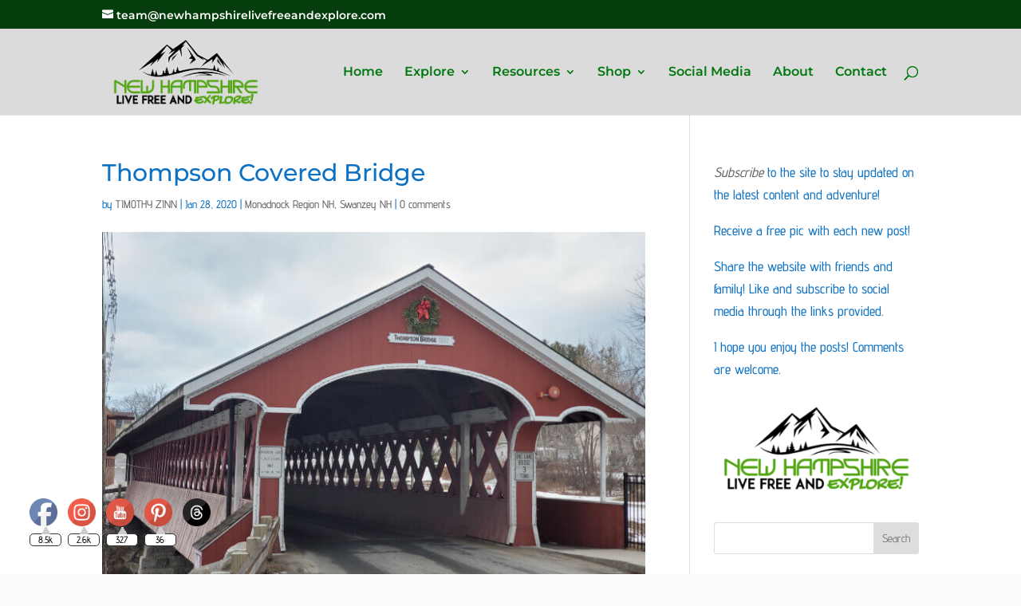

--- FILE ---
content_type: text/html; charset=UTF-8
request_url: https://newhampshirelivefreeandexplore.com/thompson-covered-bridge-swanzey/
body_size: 29769
content:
<!DOCTYPE html>
<html dir="ltr" lang="en" prefix="og: https://ogp.me/ns#">
<head>
	<meta charset="UTF-8" />
<meta http-equiv="X-UA-Compatible" content="IE=edge">
	<link rel="pingback" href="https://newhampshirelivefreeandexplore.com/xmlrpc.php" />

	<script type="text/javascript">
		document.documentElement.className = 'js';
	</script>

	<title>Thompson Covered Bridge - New Hampshire Live Free And Explore</title>
<link rel="preconnect" href="https://fonts.gstatic.com" crossorigin /><style id="et-builder-googlefonts-cached-inline">/* Original: https://fonts.googleapis.com/css?family=Montserrat:100,200,300,regular,500,600,700,800,900,100italic,200italic,300italic,italic,500italic,600italic,700italic,800italic,900italic|Advent+Pro:100,200,300,regular,500,600,700&#038;subset=latin,latin-ext&#038;display=swap *//* User Agent: Mozilla/5.0 (Unknown; Linux x86_64) AppleWebKit/538.1 (KHTML, like Gecko) Safari/538.1 Daum/4.1 */@font-face {font-family: 'Advent Pro';font-style: normal;font-weight: 100;font-stretch: normal;font-display: swap;src: url(https://fonts.gstatic.com/s/adventpro/v33/V8mqoQfxVT4Dvddr_yOwrzaFxV7JtdQgFqXdUAQrGp_zgX5sWCpLQyJ_RZAs.ttf) format('truetype');}@font-face {font-family: 'Advent Pro';font-style: normal;font-weight: 200;font-stretch: normal;font-display: swap;src: url(https://fonts.gstatic.com/s/adventpro/v33/V8mqoQfxVT4Dvddr_yOwrzaFxV7JtdQgFqXdUAQrGp_zgX5sWCpLwyN_RZAs.ttf) format('truetype');}@font-face {font-family: 'Advent Pro';font-style: normal;font-weight: 300;font-stretch: normal;font-display: swap;src: url(https://fonts.gstatic.com/s/adventpro/v33/V8mqoQfxVT4Dvddr_yOwrzaFxV7JtdQgFqXdUAQrGp_zgX5sWCpLHSN_RZAs.ttf) format('truetype');}@font-face {font-family: 'Advent Pro';font-style: normal;font-weight: 400;font-stretch: normal;font-display: swap;src: url(https://fonts.gstatic.com/s/adventpro/v33/V8mqoQfxVT4Dvddr_yOwrzaFxV7JtdQgFqXdUAQrGp_zgX5sWCpLQyN_RZAs.ttf) format('truetype');}@font-face {font-family: 'Advent Pro';font-style: normal;font-weight: 500;font-stretch: normal;font-display: swap;src: url(https://fonts.gstatic.com/s/adventpro/v33/V8mqoQfxVT4Dvddr_yOwrzaFxV7JtdQgFqXdUAQrGp_zgX5sWCpLcSN_RZAs.ttf) format('truetype');}@font-face {font-family: 'Advent Pro';font-style: normal;font-weight: 600;font-stretch: normal;font-display: swap;src: url(https://fonts.gstatic.com/s/adventpro/v33/V8mqoQfxVT4Dvddr_yOwrzaFxV7JtdQgFqXdUAQrGp_zgX5sWCpLnSR_RZAs.ttf) format('truetype');}@font-face {font-family: 'Advent Pro';font-style: normal;font-weight: 700;font-stretch: normal;font-display: swap;src: url(https://fonts.gstatic.com/s/adventpro/v33/V8mqoQfxVT4Dvddr_yOwrzaFxV7JtdQgFqXdUAQrGp_zgX5sWCpLpCR_RZAs.ttf) format('truetype');}@font-face {font-family: 'Montserrat';font-style: italic;font-weight: 100;font-display: swap;src: url(https://fonts.gstatic.com/s/montserrat/v31/JTUFjIg1_i6t8kCHKm459Wx7xQYXK0vOoz6jq6R8WXZ0ow.ttf) format('truetype');}@font-face {font-family: 'Montserrat';font-style: italic;font-weight: 200;font-display: swap;src: url(https://fonts.gstatic.com/s/montserrat/v31/JTUFjIg1_i6t8kCHKm459Wx7xQYXK0vOoz6jqyR9WXZ0ow.ttf) format('truetype');}@font-face {font-family: 'Montserrat';font-style: italic;font-weight: 300;font-display: swap;src: url(https://fonts.gstatic.com/s/montserrat/v31/JTUFjIg1_i6t8kCHKm459Wx7xQYXK0vOoz6jq_p9WXZ0ow.ttf) format('truetype');}@font-face {font-family: 'Montserrat';font-style: italic;font-weight: 400;font-display: swap;src: url(https://fonts.gstatic.com/s/montserrat/v31/JTUFjIg1_i6t8kCHKm459Wx7xQYXK0vOoz6jq6R9WXZ0ow.ttf) format('truetype');}@font-face {font-family: 'Montserrat';font-style: italic;font-weight: 500;font-display: swap;src: url(https://fonts.gstatic.com/s/montserrat/v31/JTUFjIg1_i6t8kCHKm459Wx7xQYXK0vOoz6jq5Z9WXZ0ow.ttf) format('truetype');}@font-face {font-family: 'Montserrat';font-style: italic;font-weight: 600;font-display: swap;src: url(https://fonts.gstatic.com/s/montserrat/v31/JTUFjIg1_i6t8kCHKm459Wx7xQYXK0vOoz6jq3p6WXZ0ow.ttf) format('truetype');}@font-face {font-family: 'Montserrat';font-style: italic;font-weight: 700;font-display: swap;src: url(https://fonts.gstatic.com/s/montserrat/v31/JTUFjIg1_i6t8kCHKm459Wx7xQYXK0vOoz6jq0N6WXZ0ow.ttf) format('truetype');}@font-face {font-family: 'Montserrat';font-style: italic;font-weight: 800;font-display: swap;src: url(https://fonts.gstatic.com/s/montserrat/v31/JTUFjIg1_i6t8kCHKm459Wx7xQYXK0vOoz6jqyR6WXZ0ow.ttf) format('truetype');}@font-face {font-family: 'Montserrat';font-style: italic;font-weight: 900;font-display: swap;src: url(https://fonts.gstatic.com/s/montserrat/v31/JTUFjIg1_i6t8kCHKm459Wx7xQYXK0vOoz6jqw16WXZ0ow.ttf) format('truetype');}@font-face {font-family: 'Montserrat';font-style: normal;font-weight: 100;font-display: swap;src: url(https://fonts.gstatic.com/s/montserrat/v31/JTUHjIg1_i6t8kCHKm4532VJOt5-QNFgpCtr6Xw3aX8.ttf) format('truetype');}@font-face {font-family: 'Montserrat';font-style: normal;font-weight: 200;font-display: swap;src: url(https://fonts.gstatic.com/s/montserrat/v31/JTUHjIg1_i6t8kCHKm4532VJOt5-QNFgpCvr6Hw3aX8.ttf) format('truetype');}@font-face {font-family: 'Montserrat';font-style: normal;font-weight: 300;font-display: swap;src: url(https://fonts.gstatic.com/s/montserrat/v31/JTUHjIg1_i6t8kCHKm4532VJOt5-QNFgpCs16Hw3aX8.ttf) format('truetype');}@font-face {font-family: 'Montserrat';font-style: normal;font-weight: 400;font-display: swap;src: url(https://fonts.gstatic.com/s/montserrat/v31/JTUHjIg1_i6t8kCHKm4532VJOt5-QNFgpCtr6Hw3aX8.ttf) format('truetype');}@font-face {font-family: 'Montserrat';font-style: normal;font-weight: 500;font-display: swap;src: url(https://fonts.gstatic.com/s/montserrat/v31/JTUHjIg1_i6t8kCHKm4532VJOt5-QNFgpCtZ6Hw3aX8.ttf) format('truetype');}@font-face {font-family: 'Montserrat';font-style: normal;font-weight: 600;font-display: swap;src: url(https://fonts.gstatic.com/s/montserrat/v31/JTUHjIg1_i6t8kCHKm4532VJOt5-QNFgpCu173w3aX8.ttf) format('truetype');}@font-face {font-family: 'Montserrat';font-style: normal;font-weight: 700;font-display: swap;src: url(https://fonts.gstatic.com/s/montserrat/v31/JTUHjIg1_i6t8kCHKm4532VJOt5-QNFgpCuM73w3aX8.ttf) format('truetype');}@font-face {font-family: 'Montserrat';font-style: normal;font-weight: 800;font-display: swap;src: url(https://fonts.gstatic.com/s/montserrat/v31/JTUHjIg1_i6t8kCHKm4532VJOt5-QNFgpCvr73w3aX8.ttf) format('truetype');}@font-face {font-family: 'Montserrat';font-style: normal;font-weight: 900;font-display: swap;src: url(https://fonts.gstatic.com/s/montserrat/v31/JTUHjIg1_i6t8kCHKm4532VJOt5-QNFgpCvC73w3aX8.ttf) format('truetype');}/* User Agent: Mozilla/5.0 (Windows NT 6.1; WOW64; rv:27.0) Gecko/20100101 Firefox/27.0 */@font-face {font-family: 'Advent Pro';font-style: normal;font-weight: 100;font-stretch: normal;font-display: swap;src: url(https://fonts.gstatic.com/l/font?kit=V8mqoQfxVT4Dvddr_yOwrzaFxV7JtdQgFqXdUAQrGp_zgX5sWCpLQyJ_RZAv&skey=b056d67b39ce85&v=v33) format('woff');}@font-face {font-family: 'Advent Pro';font-style: normal;font-weight: 200;font-stretch: normal;font-display: swap;src: url(https://fonts.gstatic.com/l/font?kit=V8mqoQfxVT4Dvddr_yOwrzaFxV7JtdQgFqXdUAQrGp_zgX5sWCpLwyN_RZAv&skey=b056d67b39ce85&v=v33) format('woff');}@font-face {font-family: 'Advent Pro';font-style: normal;font-weight: 300;font-stretch: normal;font-display: swap;src: url(https://fonts.gstatic.com/l/font?kit=V8mqoQfxVT4Dvddr_yOwrzaFxV7JtdQgFqXdUAQrGp_zgX5sWCpLHSN_RZAv&skey=b056d67b39ce85&v=v33) format('woff');}@font-face {font-family: 'Advent Pro';font-style: normal;font-weight: 400;font-stretch: normal;font-display: swap;src: url(https://fonts.gstatic.com/l/font?kit=V8mqoQfxVT4Dvddr_yOwrzaFxV7JtdQgFqXdUAQrGp_zgX5sWCpLQyN_RZAv&skey=b056d67b39ce85&v=v33) format('woff');}@font-face {font-family: 'Advent Pro';font-style: normal;font-weight: 500;font-stretch: normal;font-display: swap;src: url(https://fonts.gstatic.com/l/font?kit=V8mqoQfxVT4Dvddr_yOwrzaFxV7JtdQgFqXdUAQrGp_zgX5sWCpLcSN_RZAv&skey=b056d67b39ce85&v=v33) format('woff');}@font-face {font-family: 'Advent Pro';font-style: normal;font-weight: 600;font-stretch: normal;font-display: swap;src: url(https://fonts.gstatic.com/l/font?kit=V8mqoQfxVT4Dvddr_yOwrzaFxV7JtdQgFqXdUAQrGp_zgX5sWCpLnSR_RZAv&skey=b056d67b39ce85&v=v33) format('woff');}@font-face {font-family: 'Advent Pro';font-style: normal;font-weight: 700;font-stretch: normal;font-display: swap;src: url(https://fonts.gstatic.com/l/font?kit=V8mqoQfxVT4Dvddr_yOwrzaFxV7JtdQgFqXdUAQrGp_zgX5sWCpLpCR_RZAv&skey=b056d67b39ce85&v=v33) format('woff');}@font-face {font-family: 'Montserrat';font-style: italic;font-weight: 100;font-display: swap;src: url(https://fonts.gstatic.com/l/font?kit=JTUFjIg1_i6t8kCHKm459Wx7xQYXK0vOoz6jq6R8WXZ0oA&skey=2d3c1187d5eede0f&v=v31) format('woff');}@font-face {font-family: 'Montserrat';font-style: italic;font-weight: 200;font-display: swap;src: url(https://fonts.gstatic.com/l/font?kit=JTUFjIg1_i6t8kCHKm459Wx7xQYXK0vOoz6jqyR9WXZ0oA&skey=2d3c1187d5eede0f&v=v31) format('woff');}@font-face {font-family: 'Montserrat';font-style: italic;font-weight: 300;font-display: swap;src: url(https://fonts.gstatic.com/l/font?kit=JTUFjIg1_i6t8kCHKm459Wx7xQYXK0vOoz6jq_p9WXZ0oA&skey=2d3c1187d5eede0f&v=v31) format('woff');}@font-face {font-family: 'Montserrat';font-style: italic;font-weight: 400;font-display: swap;src: url(https://fonts.gstatic.com/l/font?kit=JTUFjIg1_i6t8kCHKm459Wx7xQYXK0vOoz6jq6R9WXZ0oA&skey=2d3c1187d5eede0f&v=v31) format('woff');}@font-face {font-family: 'Montserrat';font-style: italic;font-weight: 500;font-display: swap;src: url(https://fonts.gstatic.com/l/font?kit=JTUFjIg1_i6t8kCHKm459Wx7xQYXK0vOoz6jq5Z9WXZ0oA&skey=2d3c1187d5eede0f&v=v31) format('woff');}@font-face {font-family: 'Montserrat';font-style: italic;font-weight: 600;font-display: swap;src: url(https://fonts.gstatic.com/l/font?kit=JTUFjIg1_i6t8kCHKm459Wx7xQYXK0vOoz6jq3p6WXZ0oA&skey=2d3c1187d5eede0f&v=v31) format('woff');}@font-face {font-family: 'Montserrat';font-style: italic;font-weight: 700;font-display: swap;src: url(https://fonts.gstatic.com/l/font?kit=JTUFjIg1_i6t8kCHKm459Wx7xQYXK0vOoz6jq0N6WXZ0oA&skey=2d3c1187d5eede0f&v=v31) format('woff');}@font-face {font-family: 'Montserrat';font-style: italic;font-weight: 800;font-display: swap;src: url(https://fonts.gstatic.com/l/font?kit=JTUFjIg1_i6t8kCHKm459Wx7xQYXK0vOoz6jqyR6WXZ0oA&skey=2d3c1187d5eede0f&v=v31) format('woff');}@font-face {font-family: 'Montserrat';font-style: italic;font-weight: 900;font-display: swap;src: url(https://fonts.gstatic.com/l/font?kit=JTUFjIg1_i6t8kCHKm459Wx7xQYXK0vOoz6jqw16WXZ0oA&skey=2d3c1187d5eede0f&v=v31) format('woff');}@font-face {font-family: 'Montserrat';font-style: normal;font-weight: 100;font-display: swap;src: url(https://fonts.gstatic.com/l/font?kit=JTUHjIg1_i6t8kCHKm4532VJOt5-QNFgpCtr6Xw3aXw&skey=7bc19f711c0de8f&v=v31) format('woff');}@font-face {font-family: 'Montserrat';font-style: normal;font-weight: 200;font-display: swap;src: url(https://fonts.gstatic.com/l/font?kit=JTUHjIg1_i6t8kCHKm4532VJOt5-QNFgpCvr6Hw3aXw&skey=7bc19f711c0de8f&v=v31) format('woff');}@font-face {font-family: 'Montserrat';font-style: normal;font-weight: 300;font-display: swap;src: url(https://fonts.gstatic.com/l/font?kit=JTUHjIg1_i6t8kCHKm4532VJOt5-QNFgpCs16Hw3aXw&skey=7bc19f711c0de8f&v=v31) format('woff');}@font-face {font-family: 'Montserrat';font-style: normal;font-weight: 400;font-display: swap;src: url(https://fonts.gstatic.com/l/font?kit=JTUHjIg1_i6t8kCHKm4532VJOt5-QNFgpCtr6Hw3aXw&skey=7bc19f711c0de8f&v=v31) format('woff');}@font-face {font-family: 'Montserrat';font-style: normal;font-weight: 500;font-display: swap;src: url(https://fonts.gstatic.com/l/font?kit=JTUHjIg1_i6t8kCHKm4532VJOt5-QNFgpCtZ6Hw3aXw&skey=7bc19f711c0de8f&v=v31) format('woff');}@font-face {font-family: 'Montserrat';font-style: normal;font-weight: 600;font-display: swap;src: url(https://fonts.gstatic.com/l/font?kit=JTUHjIg1_i6t8kCHKm4532VJOt5-QNFgpCu173w3aXw&skey=7bc19f711c0de8f&v=v31) format('woff');}@font-face {font-family: 'Montserrat';font-style: normal;font-weight: 700;font-display: swap;src: url(https://fonts.gstatic.com/l/font?kit=JTUHjIg1_i6t8kCHKm4532VJOt5-QNFgpCuM73w3aXw&skey=7bc19f711c0de8f&v=v31) format('woff');}@font-face {font-family: 'Montserrat';font-style: normal;font-weight: 800;font-display: swap;src: url(https://fonts.gstatic.com/l/font?kit=JTUHjIg1_i6t8kCHKm4532VJOt5-QNFgpCvr73w3aXw&skey=7bc19f711c0de8f&v=v31) format('woff');}@font-face {font-family: 'Montserrat';font-style: normal;font-weight: 900;font-display: swap;src: url(https://fonts.gstatic.com/l/font?kit=JTUHjIg1_i6t8kCHKm4532VJOt5-QNFgpCvC73w3aXw&skey=7bc19f711c0de8f&v=v31) format('woff');}/* User Agent: Mozilla/5.0 (Windows NT 6.3; rv:39.0) Gecko/20100101 Firefox/39.0 */@font-face {font-family: 'Advent Pro';font-style: normal;font-weight: 100;font-stretch: normal;font-display: swap;src: url(https://fonts.gstatic.com/s/adventpro/v33/V8mqoQfxVT4Dvddr_yOwrzaFxV7JtdQgFqXdUAQrGp_zgX5sWCpLQyJ_RZAp.woff2) format('woff2');}@font-face {font-family: 'Advent Pro';font-style: normal;font-weight: 200;font-stretch: normal;font-display: swap;src: url(https://fonts.gstatic.com/s/adventpro/v33/V8mqoQfxVT4Dvddr_yOwrzaFxV7JtdQgFqXdUAQrGp_zgX5sWCpLwyN_RZAp.woff2) format('woff2');}@font-face {font-family: 'Advent Pro';font-style: normal;font-weight: 300;font-stretch: normal;font-display: swap;src: url(https://fonts.gstatic.com/s/adventpro/v33/V8mqoQfxVT4Dvddr_yOwrzaFxV7JtdQgFqXdUAQrGp_zgX5sWCpLHSN_RZAp.woff2) format('woff2');}@font-face {font-family: 'Advent Pro';font-style: normal;font-weight: 400;font-stretch: normal;font-display: swap;src: url(https://fonts.gstatic.com/s/adventpro/v33/V8mqoQfxVT4Dvddr_yOwrzaFxV7JtdQgFqXdUAQrGp_zgX5sWCpLQyN_RZAp.woff2) format('woff2');}@font-face {font-family: 'Advent Pro';font-style: normal;font-weight: 500;font-stretch: normal;font-display: swap;src: url(https://fonts.gstatic.com/s/adventpro/v33/V8mqoQfxVT4Dvddr_yOwrzaFxV7JtdQgFqXdUAQrGp_zgX5sWCpLcSN_RZAp.woff2) format('woff2');}@font-face {font-family: 'Advent Pro';font-style: normal;font-weight: 600;font-stretch: normal;font-display: swap;src: url(https://fonts.gstatic.com/s/adventpro/v33/V8mqoQfxVT4Dvddr_yOwrzaFxV7JtdQgFqXdUAQrGp_zgX5sWCpLnSR_RZAp.woff2) format('woff2');}@font-face {font-family: 'Advent Pro';font-style: normal;font-weight: 700;font-stretch: normal;font-display: swap;src: url(https://fonts.gstatic.com/s/adventpro/v33/V8mqoQfxVT4Dvddr_yOwrzaFxV7JtdQgFqXdUAQrGp_zgX5sWCpLpCR_RZAp.woff2) format('woff2');}@font-face {font-family: 'Montserrat';font-style: italic;font-weight: 100;font-display: swap;src: url(https://fonts.gstatic.com/s/montserrat/v31/JTUFjIg1_i6t8kCHKm459Wx7xQYXK0vOoz6jq6R8WXZ0pg.woff2) format('woff2');}@font-face {font-family: 'Montserrat';font-style: italic;font-weight: 200;font-display: swap;src: url(https://fonts.gstatic.com/s/montserrat/v31/JTUFjIg1_i6t8kCHKm459Wx7xQYXK0vOoz6jqyR9WXZ0pg.woff2) format('woff2');}@font-face {font-family: 'Montserrat';font-style: italic;font-weight: 300;font-display: swap;src: url(https://fonts.gstatic.com/s/montserrat/v31/JTUFjIg1_i6t8kCHKm459Wx7xQYXK0vOoz6jq_p9WXZ0pg.woff2) format('woff2');}@font-face {font-family: 'Montserrat';font-style: italic;font-weight: 400;font-display: swap;src: url(https://fonts.gstatic.com/s/montserrat/v31/JTUFjIg1_i6t8kCHKm459Wx7xQYXK0vOoz6jq6R9WXZ0pg.woff2) format('woff2');}@font-face {font-family: 'Montserrat';font-style: italic;font-weight: 500;font-display: swap;src: url(https://fonts.gstatic.com/s/montserrat/v31/JTUFjIg1_i6t8kCHKm459Wx7xQYXK0vOoz6jq5Z9WXZ0pg.woff2) format('woff2');}@font-face {font-family: 'Montserrat';font-style: italic;font-weight: 600;font-display: swap;src: url(https://fonts.gstatic.com/s/montserrat/v31/JTUFjIg1_i6t8kCHKm459Wx7xQYXK0vOoz6jq3p6WXZ0pg.woff2) format('woff2');}@font-face {font-family: 'Montserrat';font-style: italic;font-weight: 700;font-display: swap;src: url(https://fonts.gstatic.com/s/montserrat/v31/JTUFjIg1_i6t8kCHKm459Wx7xQYXK0vOoz6jq0N6WXZ0pg.woff2) format('woff2');}@font-face {font-family: 'Montserrat';font-style: italic;font-weight: 800;font-display: swap;src: url(https://fonts.gstatic.com/s/montserrat/v31/JTUFjIg1_i6t8kCHKm459Wx7xQYXK0vOoz6jqyR6WXZ0pg.woff2) format('woff2');}@font-face {font-family: 'Montserrat';font-style: italic;font-weight: 900;font-display: swap;src: url(https://fonts.gstatic.com/s/montserrat/v31/JTUFjIg1_i6t8kCHKm459Wx7xQYXK0vOoz6jqw16WXZ0pg.woff2) format('woff2');}@font-face {font-family: 'Montserrat';font-style: normal;font-weight: 100;font-display: swap;src: url(https://fonts.gstatic.com/s/montserrat/v31/JTUHjIg1_i6t8kCHKm4532VJOt5-QNFgpCtr6Xw3aXo.woff2) format('woff2');}@font-face {font-family: 'Montserrat';font-style: normal;font-weight: 200;font-display: swap;src: url(https://fonts.gstatic.com/s/montserrat/v31/JTUHjIg1_i6t8kCHKm4532VJOt5-QNFgpCvr6Hw3aXo.woff2) format('woff2');}@font-face {font-family: 'Montserrat';font-style: normal;font-weight: 300;font-display: swap;src: url(https://fonts.gstatic.com/s/montserrat/v31/JTUHjIg1_i6t8kCHKm4532VJOt5-QNFgpCs16Hw3aXo.woff2) format('woff2');}@font-face {font-family: 'Montserrat';font-style: normal;font-weight: 400;font-display: swap;src: url(https://fonts.gstatic.com/s/montserrat/v31/JTUHjIg1_i6t8kCHKm4532VJOt5-QNFgpCtr6Hw3aXo.woff2) format('woff2');}@font-face {font-family: 'Montserrat';font-style: normal;font-weight: 500;font-display: swap;src: url(https://fonts.gstatic.com/s/montserrat/v31/JTUHjIg1_i6t8kCHKm4532VJOt5-QNFgpCtZ6Hw3aXo.woff2) format('woff2');}@font-face {font-family: 'Montserrat';font-style: normal;font-weight: 600;font-display: swap;src: url(https://fonts.gstatic.com/s/montserrat/v31/JTUHjIg1_i6t8kCHKm4532VJOt5-QNFgpCu173w3aXo.woff2) format('woff2');}@font-face {font-family: 'Montserrat';font-style: normal;font-weight: 700;font-display: swap;src: url(https://fonts.gstatic.com/s/montserrat/v31/JTUHjIg1_i6t8kCHKm4532VJOt5-QNFgpCuM73w3aXo.woff2) format('woff2');}@font-face {font-family: 'Montserrat';font-style: normal;font-weight: 800;font-display: swap;src: url(https://fonts.gstatic.com/s/montserrat/v31/JTUHjIg1_i6t8kCHKm4532VJOt5-QNFgpCvr73w3aXo.woff2) format('woff2');}@font-face {font-family: 'Montserrat';font-style: normal;font-weight: 900;font-display: swap;src: url(https://fonts.gstatic.com/s/montserrat/v31/JTUHjIg1_i6t8kCHKm4532VJOt5-QNFgpCvC73w3aXo.woff2) format('woff2');}</style><meta name="follow.[base64]" content="vRE0DyUD9T11GsYvpAxx"/>
		<!-- All in One SEO Pro 4.9.3 - aioseo.com -->
	<meta name="robots" content="max-image-preview:large" />
	<meta name="author" content="TIMOTHY ZINN"/>
	<meta name="msvalidate.01" content="1AD5AEC3F60E073B827DA06C1C71E8F7" />
	<link rel="canonical" href="https://newhampshirelivefreeandexplore.com/thompson-covered-bridge-swanzey/" />
	<meta name="generator" content="All in One SEO Pro (AIOSEO) 4.9.3" />
		<meta property="og:locale" content="en_US" />
		<meta property="og:site_name" content="New Hampshire Live Free And Explore - A website to Explore New Hampshire and all that makes it special!" />
		<meta property="og:type" content="article" />
		<meta property="og:title" content="Thompson Covered Bridge - New Hampshire Live Free And Explore" />
		<meta property="og:url" content="https://newhampshirelivefreeandexplore.com/thompson-covered-bridge-swanzey/" />
		<meta property="article:published_time" content="2020-01-28T10:28:20+00:00" />
		<meta property="article:modified_time" content="2023-11-13T16:14:23+00:00" />
		<meta property="article:publisher" content="https://www.facebook.com/newhampshirelivefreeandexplore/" />
		<meta name="twitter:card" content="summary_large_image" />
		<meta name="twitter:site" content="@NHLFAE" />
		<meta name="twitter:title" content="Thompson Covered Bridge - New Hampshire Live Free And Explore" />
		<meta name="twitter:creator" content="@NHLFAE" />
		<script type="application/ld+json" class="aioseo-schema">
			{"@context":"https:\/\/schema.org","@graph":[{"@type":"BlogPosting","@id":"https:\/\/newhampshirelivefreeandexplore.com\/thompson-covered-bridge-swanzey\/#blogposting","name":"Thompson Covered Bridge - New Hampshire Live Free And Explore","headline":"Thompson Covered Bridge","author":{"@id":"https:\/\/newhampshirelivefreeandexplore.com\/author\/tim\/#author"},"publisher":{"@id":"https:\/\/newhampshirelivefreeandexplore.com\/#organization"},"image":{"@type":"ImageObject","url":"https:\/\/newhampshirelivefreeandexplore.com\/wp-content\/uploads\/2020\/05\/20200126_161929.jpg","width":700,"height":525,"caption":"Thompson Covered Bridge"},"datePublished":"2020-01-28T10:28:20+00:00","dateModified":"2023-11-13T16:14:23+00:00","inLanguage":"en","mainEntityOfPage":{"@id":"https:\/\/newhampshirelivefreeandexplore.com\/thompson-covered-bridge-swanzey\/#webpage"},"isPartOf":{"@id":"https:\/\/newhampshirelivefreeandexplore.com\/thompson-covered-bridge-swanzey\/#webpage"},"articleSection":"Monadnock Region NH, Swanzey NH, Covered Bridges, NH Covered Bridges, Thompson Covered Bridge Swanzey NH"},{"@type":"BreadcrumbList","@id":"https:\/\/newhampshirelivefreeandexplore.com\/thompson-covered-bridge-swanzey\/#breadcrumblist","itemListElement":[{"@type":"ListItem","@id":"https:\/\/newhampshirelivefreeandexplore.com#listItem","position":1,"name":"Home","item":"https:\/\/newhampshirelivefreeandexplore.com","nextItem":{"@type":"ListItem","@id":"https:\/\/newhampshirelivefreeandexplore.com\/New-Hampshire-Live-Free-and-Explore\/monadnock-region-nh\/#listItem","name":"Monadnock Region NH"}},{"@type":"ListItem","@id":"https:\/\/newhampshirelivefreeandexplore.com\/New-Hampshire-Live-Free-and-Explore\/monadnock-region-nh\/#listItem","position":2,"name":"Monadnock Region NH","item":"https:\/\/newhampshirelivefreeandexplore.com\/New-Hampshire-Live-Free-and-Explore\/monadnock-region-nh\/","nextItem":{"@type":"ListItem","@id":"https:\/\/newhampshirelivefreeandexplore.com\/New-Hampshire-Live-Free-and-Explore\/monadnock-region-nh\/swanzey-nh\/#listItem","name":"Swanzey NH"},"previousItem":{"@type":"ListItem","@id":"https:\/\/newhampshirelivefreeandexplore.com#listItem","name":"Home"}},{"@type":"ListItem","@id":"https:\/\/newhampshirelivefreeandexplore.com\/New-Hampshire-Live-Free-and-Explore\/monadnock-region-nh\/swanzey-nh\/#listItem","position":3,"name":"Swanzey NH","item":"https:\/\/newhampshirelivefreeandexplore.com\/New-Hampshire-Live-Free-and-Explore\/monadnock-region-nh\/swanzey-nh\/","nextItem":{"@type":"ListItem","@id":"https:\/\/newhampshirelivefreeandexplore.com\/thompson-covered-bridge-swanzey\/#listItem","name":"Thompson Covered Bridge"},"previousItem":{"@type":"ListItem","@id":"https:\/\/newhampshirelivefreeandexplore.com\/New-Hampshire-Live-Free-and-Explore\/monadnock-region-nh\/#listItem","name":"Monadnock Region NH"}},{"@type":"ListItem","@id":"https:\/\/newhampshirelivefreeandexplore.com\/thompson-covered-bridge-swanzey\/#listItem","position":4,"name":"Thompson Covered Bridge","previousItem":{"@type":"ListItem","@id":"https:\/\/newhampshirelivefreeandexplore.com\/New-Hampshire-Live-Free-and-Explore\/monadnock-region-nh\/swanzey-nh\/#listItem","name":"Swanzey NH"}}]},{"@type":"Organization","@id":"https:\/\/newhampshirelivefreeandexplore.com\/#organization","name":"New Hampshire Live Free And Explore","description":"A website to Explore New Hampshire and all that makes it special!","url":"https:\/\/newhampshirelivefreeandexplore.com\/","sameAs":["https:\/\/www.facebook.com\/newhampshirelivefreeandexplore\/","https:\/\/twitter.com\/NHLFAE","https:\/\/www.instagram.com\/newhampshirelivefreeandexplore\/"]},{"@type":"Person","@id":"https:\/\/newhampshirelivefreeandexplore.com\/author\/tim\/#author","url":"https:\/\/newhampshirelivefreeandexplore.com\/author\/tim\/","name":"TIMOTHY ZINN","image":{"@type":"ImageObject","@id":"https:\/\/newhampshirelivefreeandexplore.com\/thompson-covered-bridge-swanzey\/#authorImage","url":"https:\/\/secure.gravatar.com\/avatar\/9acb2709477848da7d7f588858299d566f575f021cda4ed01f672e37f5bc71b7?s=96&d=mm&r=g","width":96,"height":96,"caption":"TIMOTHY ZINN"}},{"@type":"WebPage","@id":"https:\/\/newhampshirelivefreeandexplore.com\/thompson-covered-bridge-swanzey\/#webpage","url":"https:\/\/newhampshirelivefreeandexplore.com\/thompson-covered-bridge-swanzey\/","name":"Thompson Covered Bridge - New Hampshire Live Free And Explore","inLanguage":"en","isPartOf":{"@id":"https:\/\/newhampshirelivefreeandexplore.com\/#website"},"breadcrumb":{"@id":"https:\/\/newhampshirelivefreeandexplore.com\/thompson-covered-bridge-swanzey\/#breadcrumblist"},"author":{"@id":"https:\/\/newhampshirelivefreeandexplore.com\/author\/tim\/#author"},"creator":{"@id":"https:\/\/newhampshirelivefreeandexplore.com\/author\/tim\/#author"},"image":{"@type":"ImageObject","url":"https:\/\/newhampshirelivefreeandexplore.com\/wp-content\/uploads\/2020\/05\/20200126_161929.jpg","@id":"https:\/\/newhampshirelivefreeandexplore.com\/thompson-covered-bridge-swanzey\/#mainImage","width":700,"height":525,"caption":"Thompson Covered Bridge"},"primaryImageOfPage":{"@id":"https:\/\/newhampshirelivefreeandexplore.com\/thompson-covered-bridge-swanzey\/#mainImage"},"datePublished":"2020-01-28T10:28:20+00:00","dateModified":"2023-11-13T16:14:23+00:00"},{"@type":"WebSite","@id":"https:\/\/newhampshirelivefreeandexplore.com\/#website","url":"https:\/\/newhampshirelivefreeandexplore.com\/","name":"New Hampshire Live Free And Explore","description":"A website to Explore New Hampshire and all that makes it special!","inLanguage":"en","publisher":{"@id":"https:\/\/newhampshirelivefreeandexplore.com\/#organization"}}]}
		</script>
		<!-- All in One SEO Pro -->

<script type="text/javascript">
			let jqueryParams=[],jQuery=function(r){return jqueryParams=[...jqueryParams,r],jQuery},$=function(r){return jqueryParams=[...jqueryParams,r],$};window.jQuery=jQuery,window.$=jQuery;let customHeadScripts=!1;jQuery.fn=jQuery.prototype={},$.fn=jQuery.prototype={},jQuery.noConflict=function(r){if(window.jQuery)return jQuery=window.jQuery,$=window.jQuery,customHeadScripts=!0,jQuery.noConflict},jQuery.ready=function(r){jqueryParams=[...jqueryParams,r]},$.ready=function(r){jqueryParams=[...jqueryParams,r]},jQuery.load=function(r){jqueryParams=[...jqueryParams,r]},$.load=function(r){jqueryParams=[...jqueryParams,r]},jQuery.fn.ready=function(r){jqueryParams=[...jqueryParams,r]},$.fn.ready=function(r){jqueryParams=[...jqueryParams,r]};</script><link rel='dns-prefetch' href='//stats.wp.com' />
<link rel="alternate" type="application/rss+xml" title="New Hampshire Live Free And Explore &raquo; Feed" href="https://newhampshirelivefreeandexplore.com/feed/" />
<link rel="alternate" type="application/rss+xml" title="New Hampshire Live Free And Explore &raquo; Comments Feed" href="https://newhampshirelivefreeandexplore.com/comments/feed/" />
<link rel="alternate" type="application/rss+xml" title="New Hampshire Live Free And Explore &raquo; Thompson Covered Bridge Comments Feed" href="https://newhampshirelivefreeandexplore.com/thompson-covered-bridge-swanzey/feed/" />
<link rel="alternate" title="oEmbed (JSON)" type="application/json+oembed" href="https://newhampshirelivefreeandexplore.com/wp-json/oembed/1.0/embed?url=https%3A%2F%2Fnewhampshirelivefreeandexplore.com%2Fthompson-covered-bridge-swanzey%2F" />
<link rel="alternate" title="oEmbed (XML)" type="text/xml+oembed" href="https://newhampshirelivefreeandexplore.com/wp-json/oembed/1.0/embed?url=https%3A%2F%2Fnewhampshirelivefreeandexplore.com%2Fthompson-covered-bridge-swanzey%2F&#038;format=xml" />
		<!-- This site uses the Google Analytics by MonsterInsights plugin v9.11.1 - Using Analytics tracking - https://www.monsterinsights.com/ -->
							<script src="//www.googletagmanager.com/gtag/js?id=G-G3VBV3WCBG"  data-cfasync="false" data-wpfc-render="false" type="text/javascript" async></script>
			<script data-cfasync="false" data-wpfc-render="false" type="text/javascript">
				var mi_version = '9.11.1';
				var mi_track_user = true;
				var mi_no_track_reason = '';
								var MonsterInsightsDefaultLocations = {"page_location":"https:\/\/newhampshirelivefreeandexplore.com\/thompson-covered-bridge-swanzey\/"};
								if ( typeof MonsterInsightsPrivacyGuardFilter === 'function' ) {
					var MonsterInsightsLocations = (typeof MonsterInsightsExcludeQuery === 'object') ? MonsterInsightsPrivacyGuardFilter( MonsterInsightsExcludeQuery ) : MonsterInsightsPrivacyGuardFilter( MonsterInsightsDefaultLocations );
				} else {
					var MonsterInsightsLocations = (typeof MonsterInsightsExcludeQuery === 'object') ? MonsterInsightsExcludeQuery : MonsterInsightsDefaultLocations;
				}

								var disableStrs = [
										'ga-disable-G-G3VBV3WCBG',
									];

				/* Function to detect opted out users */
				function __gtagTrackerIsOptedOut() {
					for (var index = 0; index < disableStrs.length; index++) {
						if (document.cookie.indexOf(disableStrs[index] + '=true') > -1) {
							return true;
						}
					}

					return false;
				}

				/* Disable tracking if the opt-out cookie exists. */
				if (__gtagTrackerIsOptedOut()) {
					for (var index = 0; index < disableStrs.length; index++) {
						window[disableStrs[index]] = true;
					}
				}

				/* Opt-out function */
				function __gtagTrackerOptout() {
					for (var index = 0; index < disableStrs.length; index++) {
						document.cookie = disableStrs[index] + '=true; expires=Thu, 31 Dec 2099 23:59:59 UTC; path=/';
						window[disableStrs[index]] = true;
					}
				}

				if ('undefined' === typeof gaOptout) {
					function gaOptout() {
						__gtagTrackerOptout();
					}
				}
								window.dataLayer = window.dataLayer || [];

				window.MonsterInsightsDualTracker = {
					helpers: {},
					trackers: {},
				};
				if (mi_track_user) {
					function __gtagDataLayer() {
						dataLayer.push(arguments);
					}

					function __gtagTracker(type, name, parameters) {
						if (!parameters) {
							parameters = {};
						}

						if (parameters.send_to) {
							__gtagDataLayer.apply(null, arguments);
							return;
						}

						if (type === 'event') {
														parameters.send_to = monsterinsights_frontend.v4_id;
							var hookName = name;
							if (typeof parameters['event_category'] !== 'undefined') {
								hookName = parameters['event_category'] + ':' + name;
							}

							if (typeof MonsterInsightsDualTracker.trackers[hookName] !== 'undefined') {
								MonsterInsightsDualTracker.trackers[hookName](parameters);
							} else {
								__gtagDataLayer('event', name, parameters);
							}
							
						} else {
							__gtagDataLayer.apply(null, arguments);
						}
					}

					__gtagTracker('js', new Date());
					__gtagTracker('set', {
						'developer_id.dZGIzZG': true,
											});
					if ( MonsterInsightsLocations.page_location ) {
						__gtagTracker('set', MonsterInsightsLocations);
					}
										__gtagTracker('config', 'G-G3VBV3WCBG', {"forceSSL":"true","link_attribution":"true"} );
										window.gtag = __gtagTracker;										(function () {
						/* https://developers.google.com/analytics/devguides/collection/analyticsjs/ */
						/* ga and __gaTracker compatibility shim. */
						var noopfn = function () {
							return null;
						};
						var newtracker = function () {
							return new Tracker();
						};
						var Tracker = function () {
							return null;
						};
						var p = Tracker.prototype;
						p.get = noopfn;
						p.set = noopfn;
						p.send = function () {
							var args = Array.prototype.slice.call(arguments);
							args.unshift('send');
							__gaTracker.apply(null, args);
						};
						var __gaTracker = function () {
							var len = arguments.length;
							if (len === 0) {
								return;
							}
							var f = arguments[len - 1];
							if (typeof f !== 'object' || f === null || typeof f.hitCallback !== 'function') {
								if ('send' === arguments[0]) {
									var hitConverted, hitObject = false, action;
									if ('event' === arguments[1]) {
										if ('undefined' !== typeof arguments[3]) {
											hitObject = {
												'eventAction': arguments[3],
												'eventCategory': arguments[2],
												'eventLabel': arguments[4],
												'value': arguments[5] ? arguments[5] : 1,
											}
										}
									}
									if ('pageview' === arguments[1]) {
										if ('undefined' !== typeof arguments[2]) {
											hitObject = {
												'eventAction': 'page_view',
												'page_path': arguments[2],
											}
										}
									}
									if (typeof arguments[2] === 'object') {
										hitObject = arguments[2];
									}
									if (typeof arguments[5] === 'object') {
										Object.assign(hitObject, arguments[5]);
									}
									if ('undefined' !== typeof arguments[1].hitType) {
										hitObject = arguments[1];
										if ('pageview' === hitObject.hitType) {
											hitObject.eventAction = 'page_view';
										}
									}
									if (hitObject) {
										action = 'timing' === arguments[1].hitType ? 'timing_complete' : hitObject.eventAction;
										hitConverted = mapArgs(hitObject);
										__gtagTracker('event', action, hitConverted);
									}
								}
								return;
							}

							function mapArgs(args) {
								var arg, hit = {};
								var gaMap = {
									'eventCategory': 'event_category',
									'eventAction': 'event_action',
									'eventLabel': 'event_label',
									'eventValue': 'event_value',
									'nonInteraction': 'non_interaction',
									'timingCategory': 'event_category',
									'timingVar': 'name',
									'timingValue': 'value',
									'timingLabel': 'event_label',
									'page': 'page_path',
									'location': 'page_location',
									'title': 'page_title',
									'referrer' : 'page_referrer',
								};
								for (arg in args) {
																		if (!(!args.hasOwnProperty(arg) || !gaMap.hasOwnProperty(arg))) {
										hit[gaMap[arg]] = args[arg];
									} else {
										hit[arg] = args[arg];
									}
								}
								return hit;
							}

							try {
								f.hitCallback();
							} catch (ex) {
							}
						};
						__gaTracker.create = newtracker;
						__gaTracker.getByName = newtracker;
						__gaTracker.getAll = function () {
							return [];
						};
						__gaTracker.remove = noopfn;
						__gaTracker.loaded = true;
						window['__gaTracker'] = __gaTracker;
					})();
									} else {
										console.log("");
					(function () {
						function __gtagTracker() {
							return null;
						}

						window['__gtagTracker'] = __gtagTracker;
						window['gtag'] = __gtagTracker;
					})();
									}
			</script>
							<!-- / Google Analytics by MonsterInsights -->
		<meta content="Divi v.4.27.5" name="generator"/><link rel='stylesheet' id='convertkit-broadcasts-css' href='https://newhampshirelivefreeandexplore.com/wp-content/plugins/convertkit/resources/frontend/css/broadcasts.css?ver=3.1.4' type='text/css' media='all' />
<link rel='stylesheet' id='convertkit-button-css' href='https://newhampshirelivefreeandexplore.com/wp-content/plugins/convertkit/resources/frontend/css/button.css?ver=3.1.4' type='text/css' media='all' />
<style id='wp-block-button-inline-css' type='text/css'>
.wp-block-button__link{align-content:center;box-sizing:border-box;cursor:pointer;display:inline-block;height:100%;text-align:center;word-break:break-word}.wp-block-button__link.aligncenter{text-align:center}.wp-block-button__link.alignright{text-align:right}:where(.wp-block-button__link){border-radius:9999px;box-shadow:none;padding:calc(.667em + 2px) calc(1.333em + 2px);text-decoration:none}.wp-block-button[style*=text-decoration] .wp-block-button__link{text-decoration:inherit}.wp-block-buttons>.wp-block-button.has-custom-width{max-width:none}.wp-block-buttons>.wp-block-button.has-custom-width .wp-block-button__link{width:100%}.wp-block-buttons>.wp-block-button.has-custom-font-size .wp-block-button__link{font-size:inherit}.wp-block-buttons>.wp-block-button.wp-block-button__width-25{width:calc(25% - var(--wp--style--block-gap, .5em)*.75)}.wp-block-buttons>.wp-block-button.wp-block-button__width-50{width:calc(50% - var(--wp--style--block-gap, .5em)*.5)}.wp-block-buttons>.wp-block-button.wp-block-button__width-75{width:calc(75% - var(--wp--style--block-gap, .5em)*.25)}.wp-block-buttons>.wp-block-button.wp-block-button__width-100{flex-basis:100%;width:100%}.wp-block-buttons.is-vertical>.wp-block-button.wp-block-button__width-25{width:25%}.wp-block-buttons.is-vertical>.wp-block-button.wp-block-button__width-50{width:50%}.wp-block-buttons.is-vertical>.wp-block-button.wp-block-button__width-75{width:75%}.wp-block-button.is-style-squared,.wp-block-button__link.wp-block-button.is-style-squared{border-radius:0}.wp-block-button.no-border-radius,.wp-block-button__link.no-border-radius{border-radius:0!important}:root :where(.wp-block-button .wp-block-button__link.is-style-outline),:root :where(.wp-block-button.is-style-outline>.wp-block-button__link){border:2px solid;padding:.667em 1.333em}:root :where(.wp-block-button .wp-block-button__link.is-style-outline:not(.has-text-color)),:root :where(.wp-block-button.is-style-outline>.wp-block-button__link:not(.has-text-color)){color:currentColor}:root :where(.wp-block-button .wp-block-button__link.is-style-outline:not(.has-background)),:root :where(.wp-block-button.is-style-outline>.wp-block-button__link:not(.has-background)){background-color:initial;background-image:none}
/*# sourceURL=https://newhampshirelivefreeandexplore.com/wp-includes/blocks/button/style.min.css */
</style>
<link rel='stylesheet' id='convertkit-form-css' href='https://newhampshirelivefreeandexplore.com/wp-content/plugins/convertkit/resources/frontend/css/form.css?ver=3.1.4' type='text/css' media='all' />
<link rel='stylesheet' id='convertkit-form-builder-field-css' href='https://newhampshirelivefreeandexplore.com/wp-content/plugins/convertkit/resources/frontend/css/form-builder.css?ver=3.1.4' type='text/css' media='all' />
<link rel='stylesheet' id='convertkit-form-builder-css' href='https://newhampshirelivefreeandexplore.com/wp-content/plugins/convertkit/resources/frontend/css/form-builder.css?ver=3.1.4' type='text/css' media='all' />
<link rel='stylesheet' id='SFSIPLUSmainCss-css' href='https://newhampshirelivefreeandexplore.com/wp-content/plugins/Ultimate-Premium-Plugin/css/sfsi-style.css?ver=17.2' type='text/css' media='all' />
<link rel='stylesheet' id='dashicons-css' href='https://newhampshirelivefreeandexplore.com/wp-includes/css/dashicons.min.css?ver=6.9' type='text/css' media='all' />
<link rel='stylesheet' id='admin-bar-css' href='https://newhampshirelivefreeandexplore.com/wp-includes/css/admin-bar.min.css?ver=6.9' type='text/css' media='all' />
<style id='admin-bar-inline-css' type='text/css'>

    /* Hide CanvasJS credits for P404 charts specifically */
    #p404RedirectChart .canvasjs-chart-credit {
        display: none !important;
    }
    
    #p404RedirectChart canvas {
        border-radius: 6px;
    }

    .p404-redirect-adminbar-weekly-title {
        font-weight: bold;
        font-size: 14px;
        color: #fff;
        margin-bottom: 6px;
    }

    #wpadminbar #wp-admin-bar-p404_free_top_button .ab-icon:before {
        content: "\f103";
        color: #dc3545;
        top: 3px;
    }
    
    #wp-admin-bar-p404_free_top_button .ab-item {
        min-width: 80px !important;
        padding: 0px !important;
    }
    
    /* Ensure proper positioning and z-index for P404 dropdown */
    .p404-redirect-adminbar-dropdown-wrap { 
        min-width: 0; 
        padding: 0;
        position: static !important;
    }
    
    #wpadminbar #wp-admin-bar-p404_free_top_button_dropdown {
        position: static !important;
    }
    
    #wpadminbar #wp-admin-bar-p404_free_top_button_dropdown .ab-item {
        padding: 0 !important;
        margin: 0 !important;
    }
    
    .p404-redirect-dropdown-container {
        min-width: 340px;
        padding: 18px 18px 12px 18px;
        background: #23282d !important;
        color: #fff;
        border-radius: 12px;
        box-shadow: 0 8px 32px rgba(0,0,0,0.25);
        margin-top: 10px;
        position: relative !important;
        z-index: 999999 !important;
        display: block !important;
        border: 1px solid #444;
    }
    
    /* Ensure P404 dropdown appears on hover */
    #wpadminbar #wp-admin-bar-p404_free_top_button .p404-redirect-dropdown-container { 
        display: none !important;
    }
    
    #wpadminbar #wp-admin-bar-p404_free_top_button:hover .p404-redirect-dropdown-container { 
        display: block !important;
    }
    
    #wpadminbar #wp-admin-bar-p404_free_top_button:hover #wp-admin-bar-p404_free_top_button_dropdown .p404-redirect-dropdown-container {
        display: block !important;
    }
    
    .p404-redirect-card {
        background: #2c3338;
        border-radius: 8px;
        padding: 18px 18px 12px 18px;
        box-shadow: 0 2px 8px rgba(0,0,0,0.07);
        display: flex;
        flex-direction: column;
        align-items: flex-start;
        border: 1px solid #444;
    }
    
    .p404-redirect-btn {
        display: inline-block;
        background: #dc3545;
        color: #fff !important;
        font-weight: bold;
        padding: 5px 22px;
        border-radius: 8px;
        text-decoration: none;
        font-size: 17px;
        transition: background 0.2s, box-shadow 0.2s;
        margin-top: 8px;
        box-shadow: 0 2px 8px rgba(220,53,69,0.15);
        text-align: center;
        line-height: 1.6;
    }
    
    .p404-redirect-btn:hover {
        background: #c82333;
        color: #fff !important;
        box-shadow: 0 4px 16px rgba(220,53,69,0.25);
    }
    
    /* Prevent conflicts with other admin bar dropdowns */
    #wpadminbar .ab-top-menu > li:hover > .ab-item,
    #wpadminbar .ab-top-menu > li.hover > .ab-item {
        z-index: auto;
    }
    
    #wpadminbar #wp-admin-bar-p404_free_top_button:hover > .ab-item {
        z-index: 999998 !important;
    }
    
/*# sourceURL=admin-bar-inline-css */
</style>
<link rel='stylesheet' id='easy-facebook-likebox-custom-fonts-css' href='https://newhampshirelivefreeandexplore.com/wp-content/plugins/easy-facebook-likebox/frontend/assets/css/esf-custom-fonts.css?ver=6.9' type='text/css' media='all' />
<link rel='stylesheet' id='easy-facebook-likebox-popup-styles-css' href='https://newhampshirelivefreeandexplore.com/wp-content/plugins/easy-facebook-likebox/facebook/frontend/assets/css/esf-free-popup.css?ver=6.7.2' type='text/css' media='all' />
<link rel='stylesheet' id='easy-facebook-likebox-frontend-css' href='https://newhampshirelivefreeandexplore.com/wp-content/plugins/easy-facebook-likebox/facebook/frontend/assets/css/easy-facebook-likebox-frontend.css?ver=6.7.2' type='text/css' media='all' />
<link rel='stylesheet' id='easy-facebook-likebox-customizer-style-css' href='https://newhampshirelivefreeandexplore.com/wp-admin/admin-ajax.php?action=easy-facebook-likebox-customizer-style&#038;ver=6.7.2' type='text/css' media='all' />
<link rel='stylesheet' id='cff-css' href='https://newhampshirelivefreeandexplore.com/wp-content/plugins/custom-facebook-feed-pro/assets/css/cff-style.min.css?ver=4.7.4' type='text/css' media='all' />
<link rel='stylesheet' id='convertkit-divi-styles-css' href='https://newhampshirelivefreeandexplore.com/wp-content/plugins/convertkit/includes/integrations/divi/styles/style.min.css?ver=2.5.6' type='text/css' media='all' />
<link rel='stylesheet' id='esf-custom-fonts-css' href='https://newhampshirelivefreeandexplore.com/wp-content/plugins/easy-facebook-likebox/frontend/assets/css/esf-custom-fonts.css?ver=6.9' type='text/css' media='all' />
<link rel='stylesheet' id='esf-insta-frontend-css' href='https://newhampshirelivefreeandexplore.com/wp-content/plugins/easy-facebook-likebox//instagram/frontend/assets/css/esf-insta-frontend.css?ver=6.9' type='text/css' media='all' />
<link rel='stylesheet' id='esf-insta-customizer-style-css' href='https://newhampshirelivefreeandexplore.com/wp-admin/admin-ajax.php?action=esf-insta-customizer-style&#038;ver=6.9' type='text/css' media='all' />
<link rel='stylesheet' id='divi-style-css' href='https://newhampshirelivefreeandexplore.com/wp-content/themes/Divi/style-static.min.css?ver=4.27.5' type='text/css' media='all' />
<style id='rocket-lazyload-inline-css' type='text/css'>
.rll-youtube-player{position:relative;padding-bottom:56.23%;height:0;overflow:hidden;max-width:100%;}.rll-youtube-player:focus-within{outline: 2px solid currentColor;outline-offset: 5px;}.rll-youtube-player iframe{position:absolute;top:0;left:0;width:100%;height:100%;z-index:100;background:0 0}.rll-youtube-player img{bottom:0;display:block;left:0;margin:auto;max-width:100%;width:100%;position:absolute;right:0;top:0;border:none;height:auto;-webkit-transition:.4s all;-moz-transition:.4s all;transition:.4s all}.rll-youtube-player img:hover{-webkit-filter:brightness(75%)}.rll-youtube-player .play{height:100%;width:100%;left:0;top:0;position:absolute;background:url(https://newhampshirelivefreeandexplore.com/wp-content/plugins/rocket-lazy-load/assets/img/youtube.png) no-repeat center;background-color: transparent !important;cursor:pointer;border:none;}
/*# sourceURL=rocket-lazyload-inline-css */
</style>
<script type="text/javascript" src="https://newhampshirelivefreeandexplore.com/wp-content/plugins/google-analytics-premium/assets/js/frontend-gtag.min.js?ver=9.11.1" id="monsterinsights-frontend-script-js" async="async" data-wp-strategy="async"></script>
<script data-cfasync="false" data-wpfc-render="false" type="text/javascript" id='monsterinsights-frontend-script-js-extra'>/* <![CDATA[ */
var monsterinsights_frontend = {"js_events_tracking":"true","download_extensions":"doc,pdf,ppt,zip,xls,docx,pptx,xlsx","inbound_paths":"[{\"path\":\"\\\/go\\\/\",\"label\":\"affiliate\"},{\"path\":\"\\\/recommend\\\/\",\"label\":\"affiliate\"}]","home_url":"https:\/\/newhampshirelivefreeandexplore.com","hash_tracking":"false","v4_id":"G-G3VBV3WCBG"};/* ]]> */
</script>
<script type="text/javascript" src="https://newhampshirelivefreeandexplore.com/wp-includes/js/jquery/jquery.min.js?ver=3.7.1" id="jquery-core-js"></script>
<script type="text/javascript" src="https://newhampshirelivefreeandexplore.com/wp-includes/js/jquery/jquery-migrate.min.js?ver=3.4.1" id="jquery-migrate-js"></script>
<script type="text/javascript" id="jquery-js-after">
/* <![CDATA[ */
jqueryParams.length&&$.each(jqueryParams,function(e,r){if("function"==typeof r){var n=String(r);n.replace("$","jQuery");var a=new Function("return "+n)();$(document).ready(a)}});
//# sourceURL=jquery-js-after
/* ]]> */
</script>
<script type="text/javascript" src="https://newhampshirelivefreeandexplore.com/wp-content/plugins/easy-facebook-likebox/facebook/frontend/assets/js/esf-free-popup.min.js?ver=6.7.2" id="easy-facebook-likebox-popup-script-js"></script>
<script type="text/javascript" id="easy-facebook-likebox-public-script-js-extra">
/* <![CDATA[ */
var public_ajax = {"ajax_url":"https://newhampshirelivefreeandexplore.com/wp-admin/admin-ajax.php","efbl_is_fb_pro":""};
//# sourceURL=easy-facebook-likebox-public-script-js-extra
/* ]]> */
</script>
<script type="text/javascript" src="https://newhampshirelivefreeandexplore.com/wp-content/plugins/easy-facebook-likebox/facebook/frontend/assets/js/public.js?ver=6.7.2" id="easy-facebook-likebox-public-script-js"></script>
<script type="text/javascript" src="https://newhampshirelivefreeandexplore.com/wp-content/plugins/twitter-tweets/js/weblizar-fronend-twitter-tweets.js?ver=1" id="wl-weblizar-fronend-twitter-tweets-js"></script>
<script type="text/javascript" src="https://newhampshirelivefreeandexplore.com/wp-content/plugins/easy-facebook-likebox/frontend/assets/js/imagesloaded.pkgd.min.js?ver=6.9" id="imagesloaded.pkgd.min-js"></script>
<script type="text/javascript" id="esf-insta-public-js-extra">
/* <![CDATA[ */
var esf_insta = {"ajax_url":"https://newhampshirelivefreeandexplore.com/wp-admin/admin-ajax.php","version":"free","nonce":"0525a79fd0"};
//# sourceURL=esf-insta-public-js-extra
/* ]]> */
</script>
<script type="text/javascript" src="https://newhampshirelivefreeandexplore.com/wp-content/plugins/easy-facebook-likebox//instagram/frontend/assets/js/esf-insta-public.js?ver=1" id="esf-insta-public-js"></script>
<link rel="https://api.w.org/" href="https://newhampshirelivefreeandexplore.com/wp-json/" /><link rel="alternate" title="JSON" type="application/json" href="https://newhampshirelivefreeandexplore.com/wp-json/wp/v2/posts/4543" /><link rel="EditURI" type="application/rsd+xml" title="RSD" href="https://newhampshirelivefreeandexplore.com/xmlrpc.php?rsd" />
<meta name="generator" content="WordPress 6.9" />
<link rel='shortlink' href='https://newhampshirelivefreeandexplore.com?p=4543' />
		<style type="text/css">
					</style>
	<!-- Custom Facebook Feed JS vars -->
<script type="text/javascript">
var cffsiteurl = "https://newhampshirelivefreeandexplore.com/wp-content/plugins";
var cffajaxurl = "https://newhampshirelivefreeandexplore.com/wp-admin/admin-ajax.php";


var cfflinkhashtags = "false";
</script>
	<style>img#wpstats{display:none}</style>
		<meta name="viewport" content="width=device-width, initial-scale=1.0, maximum-scale=1.0, user-scalable=0" /><style type="text/css" id="custom-background-css">
body.custom-background { background-color: #fcfcfc; }
</style>
	<meta name="p:domain_verify" content="243c22e5cce86b2c6328cf2039ec7484">
<script >
    jQuery(function($) {
        $(document).ready(function() {
            $("body ul.et_mobile_menu li.menu-item-has-children, body ul.et_mobile_menu  li.page_item_has_children").append('<a href="#" class="mobile-toggle"></a>');
            $('ul.et_mobile_menu li.menu-item-has-children .mobile-toggle, ul.et_mobile_menu li.page_item_has_children .mobile-toggle').click(function(event) {
                event.preventDefault();
                $(this).parent('li').toggleClass('dt-open');
                $(this).parent('li').find('ul.children').first().toggleClass('visible');
                $(this).parent('li').find('ul.sub-menu').first().toggleClass('visible');
            });
            iconFINAL = 'P';
            $('body ul.et_mobile_menu li.menu-item-has-children, body ul.et_mobile_menu li.page_item_has_children').attr('data-icon', iconFINAL);
            $('.mobile-toggle').on('mouseover', function() {
                $(this).parent().addClass('is-hover');
            }).on('mouseout', function() {
                $(this).parent().removeClass('is-hover');
            })
        });
    }); 
</script>
<script type="text/javascript" src="https://classic.avantlink.com/affiliate_app_confirm.php?mode=js&amp;authResponse=60127502f039ff958000281ad399f473c19735d5"></script>
<link rel="icon" href="https://newhampshirelivefreeandexplore.com/wp-content/uploads/2019/04/cropped-NH-48x48.png" sizes="32x32" />
<link rel="icon" href="https://newhampshirelivefreeandexplore.com/wp-content/uploads/2019/04/cropped-NH-300x300.png" sizes="192x192" />
<link rel="apple-touch-icon" href="https://newhampshirelivefreeandexplore.com/wp-content/uploads/2019/04/cropped-NH-300x300.png" />
<meta name="msapplication-TileImage" content="https://newhampshirelivefreeandexplore.com/wp-content/uploads/2019/04/cropped-NH-300x300.png" />
<style type="text/css">.sfsibeforpstwpr .sfsiplus_norm_row.sfsi_plus_wDivothr .sfsi_premium_wicons:nth-child(2) {margin-left: 2.5px !important;margin-right: 2.5px !important;} .sfsibeforpstwpr .sfsiplus_norm_row.sfsi_plus_wDivothr .sfsi_premium_wicons, .sfsiaftrpstwpr .sfsiplus_norm_row.sfsi_plus_wDivothr .sfsi_premium_wicons{width: 40px !important;height: 40px !important; margin-left: 2.5px !important;margin-right: 2.5px !important;margin-bottom: 5px !important;} .sfsibeforpstwpr .sfsiplus_norm_row.sfsi_plus_wDivothr .sfsi_premium_wicons .sciconfront, .sfsibeforpstwpr .sfsiplus_norm_row.sfsi_plus_wDivothr .sfsi_premium_wicons .sciconback, .sfsiaftrpstwpr .sfsiplus_norm_row.sfsi_plus_wDivothr .sfsi_premium_wicons .sciconfront, .sfsiaftrpstwpr .sfsiplus_norm_row.sfsi_plus_wDivothr .sfsi_premium_wicons .sciconback {width: 40px !important;height: 40px !important; }</style><style id="et-divi-customizer-global-cached-inline-styles">body,.et_pb_column_1_2 .et_quote_content blockquote cite,.et_pb_column_1_2 .et_link_content a.et_link_main_url,.et_pb_column_1_3 .et_quote_content blockquote cite,.et_pb_column_3_8 .et_quote_content blockquote cite,.et_pb_column_1_4 .et_quote_content blockquote cite,.et_pb_blog_grid .et_quote_content blockquote cite,.et_pb_column_1_3 .et_link_content a.et_link_main_url,.et_pb_column_3_8 .et_link_content a.et_link_main_url,.et_pb_column_1_4 .et_link_content a.et_link_main_url,.et_pb_blog_grid .et_link_content a.et_link_main_url,body .et_pb_bg_layout_light .et_pb_post p,body .et_pb_bg_layout_dark .et_pb_post p{font-size:17px}.et_pb_slide_content,.et_pb_best_value{font-size:19px}body{color:#0c71c3}h1,h2,h3,h4,h5,h6{color:#0c71c3}#et_search_icon:hover,.mobile_menu_bar:before,.mobile_menu_bar:after,.et_toggle_slide_menu:after,.et-social-icon a:hover,.et_pb_sum,.et_pb_pricing li a,.et_pb_pricing_table_button,.et_overlay:before,.entry-summary p.price ins,.et_pb_member_social_links a:hover,.et_pb_widget li a:hover,.et_pb_filterable_portfolio .et_pb_portfolio_filters li a.active,.et_pb_filterable_portfolio .et_pb_portofolio_pagination ul li a.active,.et_pb_gallery .et_pb_gallery_pagination ul li a.active,.wp-pagenavi span.current,.wp-pagenavi a:hover,.nav-single a,.tagged_as a,.posted_in a{color:#0c71c3}.et_pb_contact_submit,.et_password_protected_form .et_submit_button,.et_pb_bg_layout_light .et_pb_newsletter_button,.comment-reply-link,.form-submit .et_pb_button,.et_pb_bg_layout_light .et_pb_promo_button,.et_pb_bg_layout_light .et_pb_more_button,.et_pb_contact p input[type="checkbox"]:checked+label i:before,.et_pb_bg_layout_light.et_pb_module.et_pb_button{color:#0c71c3}.footer-widget h4{color:#0c71c3}.et-search-form,.nav li ul,.et_mobile_menu,.footer-widget li:before,.et_pb_pricing li:before,blockquote{border-color:#0c71c3}.et_pb_counter_amount,.et_pb_featured_table .et_pb_pricing_heading,.et_quote_content,.et_link_content,.et_audio_content,.et_pb_post_slider.et_pb_bg_layout_dark,.et_slide_in_menu_container,.et_pb_contact p input[type="radio"]:checked+label i:before{background-color:#0c71c3}.container,.et_pb_row,.et_pb_slider .et_pb_container,.et_pb_fullwidth_section .et_pb_title_container,.et_pb_fullwidth_section .et_pb_title_featured_container,.et_pb_fullwidth_header:not(.et_pb_fullscreen) .et_pb_fullwidth_header_container{max-width:1920px}.et_boxed_layout #page-container,.et_boxed_layout.et_non_fixed_nav.et_transparent_nav #page-container #top-header,.et_boxed_layout.et_non_fixed_nav.et_transparent_nav #page-container #main-header,.et_fixed_nav.et_boxed_layout #page-container #top-header,.et_fixed_nav.et_boxed_layout #page-container #main-header,.et_boxed_layout #page-container .container,.et_boxed_layout #page-container .et_pb_row{max-width:2080px}a{color:#0c71c3}#main-header,#main-header .nav li ul,.et-search-form,#main-header .et_mobile_menu{background-color:#dbdbdb}.et_secondary_nav_enabled #page-container #top-header{background-color:#053d0d!important}#et-secondary-nav li ul{background-color:#053d0d}#et-secondary-nav li ul{background-color:#0c71c3}.et_header_style_centered .mobile_nav .select_page,.et_header_style_split .mobile_nav .select_page,.et_nav_text_color_light #top-menu>li>a,.et_nav_text_color_dark #top-menu>li>a,#top-menu a,.et_mobile_menu li a,.et_nav_text_color_light .et_mobile_menu li a,.et_nav_text_color_dark .et_mobile_menu li a,#et_search_icon:before,.et_search_form_container input,span.et_close_search_field:after,#et-top-navigation .et-cart-info{color:#00770f}.et_search_form_container input::-moz-placeholder{color:#00770f}.et_search_form_container input::-webkit-input-placeholder{color:#00770f}.et_search_form_container input:-ms-input-placeholder{color:#00770f}#top-header,#top-header a,#et-secondary-nav li li a,#top-header .et-social-icon a:before{font-size:14px}#top-menu li a{font-size:16px}body.et_vertical_nav .container.et_search_form_container .et-search-form input{font-size:16px!important}#top-menu li.current-menu-ancestor>a,#top-menu li.current-menu-item>a,#top-menu li.current_page_item>a{color:#000000}#main-footer{background-color:rgba(0,0,0,0.09)}#main-footer .footer-widget h4,#main-footer .widget_block h1,#main-footer .widget_block h2,#main-footer .widget_block h3,#main-footer .widget_block h4,#main-footer .widget_block h5,#main-footer .widget_block h6{color:#0c71c3}.footer-widget li:before{border-color:#0c71c3}.footer-widget .et_pb_widget div,.footer-widget .et_pb_widget ul,.footer-widget .et_pb_widget ol,.footer-widget .et_pb_widget label{line-height:1.7em}#footer-widgets .footer-widget li:before{top:11.45px}#et-footer-nav .bottom-nav li.current-menu-item a{color:#0c71c3}body .et_pb_button{background-color:rgba(0,0,0,0.34)}body.et_pb_button_helper_class .et_pb_button,body.et_pb_button_helper_class .et_pb_module.et_pb_button{color:#ffffff}body .et_pb_button:after{font-size:32px;color:#000000}body .et_pb_bg_layout_light.et_pb_button:hover,body .et_pb_bg_layout_light .et_pb_button:hover,body .et_pb_button:hover{color:#ffffff!important;border-radius:0px}@media only screen and (min-width:981px){.et_header_style_left #et-top-navigation,.et_header_style_split #et-top-navigation{padding:47px 0 0 0}.et_header_style_left #et-top-navigation nav>ul>li>a,.et_header_style_split #et-top-navigation nav>ul>li>a{padding-bottom:47px}.et_header_style_split .centered-inline-logo-wrap{width:94px;margin:-94px 0}.et_header_style_split .centered-inline-logo-wrap #logo{max-height:94px}.et_pb_svg_logo.et_header_style_split .centered-inline-logo-wrap #logo{height:94px}.et_header_style_centered #top-menu>li>a{padding-bottom:17px}.et_header_style_slide #et-top-navigation,.et_header_style_fullscreen #et-top-navigation{padding:38px 0 38px 0!important}.et_header_style_centered #main-header .logo_container{height:94px}#logo{max-height:79%}.et_pb_svg_logo #logo{height:79%}.et_header_style_centered.et_hide_primary_logo #main-header:not(.et-fixed-header) .logo_container,.et_header_style_centered.et_hide_fixed_logo #main-header.et-fixed-header .logo_container{height:16.92px}.et-fixed-header#main-header,.et-fixed-header#main-header .nav li ul,.et-fixed-header .et-search-form{background-color:#ffffff}.et-fixed-header #top-menu li a{font-size:20px}}@media only screen and (min-width:2400px){.et_pb_row{padding:48px 0}.et_pb_section{padding:96px 0}.single.et_pb_pagebuilder_layout.et_full_width_page .et_post_meta_wrapper{padding-top:144px}.et_pb_fullwidth_section{padding:0}}@media only screen and (max-width:980px){#main-header,#main-header .nav li ul,.et-search-form,#main-header .et_mobile_menu{background-color:rgba(255,255,255,0.93)}.et_header_style_centered .mobile_nav .select_page,.et_header_style_split .mobile_nav .select_page,.et_mobile_menu li a,.mobile_menu_bar:before,.et_nav_text_color_light #top-menu>li>a,.et_nav_text_color_dark #top-menu>li>a,#top-menu a,.et_mobile_menu li a,#et_search_icon:before,#et_top_search .et-search-form input,.et_search_form_container input,#et-top-navigation .et-cart-info{color:#000000}.et_close_search_field:after{color:#000000!important}.et_search_form_container input::-moz-placeholder{color:#000000}.et_search_form_container input::-webkit-input-placeholder{color:#000000}.et_search_form_container input:-ms-input-placeholder{color:#000000}}	h1,h2,h3,h4,h5,h6{font-family:'Montserrat',Helvetica,Arial,Lucida,sans-serif}body,input,textarea,select{font-family:'Advent Pro',Helvetica,Arial,Lucida,sans-serif}#main-header,#et-top-navigation{font-family:'Montserrat',Helvetica,Arial,Lucida,sans-serif}#top-header .container{font-family:'Montserrat',Helvetica,Arial,Lucida,sans-serif}body #page-container #sidebar{width:28%}body #page-container #left-area{width:72%}.et_right_sidebar #main-content .container:before{right:28%!important}.et_left_sidebar #main-content .container:before{left:28%!important}.et_pb_blurb h4{font-size:30px}@media (max-width:600px){.et_non_fixed_nav.et_transparent_nav #main-header,.et_non_fixed_nav.et_transparent_nav #top-header,.et_fixed_nav #main-header,.et_fixed_nav #top-header{position:fixed}}.et_mobile_menu{overflow:scroll!important;max-height:70vh}#top-menu .menu-item .sub-menu{min-width:325px}#top-menu .sub-menu a{min-width:300px}#et_mobile_nav_menu .mobile_nav.opened .mobile_menu_bar::before,.et_pb_module.et_pb_menu .et_mobile_nav_menu .mobile_nav.opened .mobile_menu_bar::before{content:'\4d'}ul.et_mobile_menu li.menu-item-has-children .mobile-toggle,ul.et_mobile_menu li.page_item_has_children .mobile-toggle,.et-db #et-boc .et-l ul.et_mobile_menu li.menu-item-has-children .mobile-toggle,.et-db #et-boc .et-l ul.et_mobile_menu li.page_item_has_children .mobile-toggle{width:44px;height:100%;padding:0px!important;max-height:44px;border:none;position:absolute;right:0px;top:0px;z-index:999;background-color:transparent}ul.et_mobile_menu>li.menu-item-has-children,ul.et_mobile_menu>li.page_item_has_children,ul.et_mobile_menu>li.menu-item-has-children .sub-menu li.menu-item-has-children,.et-db #et-boc .et-l ul.et_mobile_menu>li.menu-item-has-children,.et-db #et-boc .et-l ul.et_mobile_menu>li.page_item_has_children,.et-db #et-boc .et-l ul.et_mobile_menu>li.menu-item-has-children .sub-menu li.menu-item-has-children{position:relative}.et_mobile_menu .menu-item-has-children>a,.et-db #et-boc .et-l .et_mobile_menu .menu-item-has-children>a{background-color:transparent}ul.et_mobile_menu .menu-item-has-children .sub-menu,#main-header ul.et_mobile_menu .menu-item-has-children .sub-menu,.et-db #et-boc .et-l ul.et_mobile_menu .menu-item-has-children .sub-menu,.et-db #main-header ul.et_mobile_menu .menu-item-has-children .sub-menu{display:none!important;visibility:hidden!important}ul.et_mobile_menu .menu-item-has-children .sub-menu.visible,#main-header ul.et_mobile_menu .menu-item-has-children .sub-menu.visible,.et-db #et-boc .et-l ul.et_mobile_menu .menu-item-has-children .sub-menu.visible,.et-db #main-header ul.et_mobile_menu .menu-item-has-children .sub-menu.visible{display:block!important;visibility:visible!important}ul.et_mobile_menu li.menu-item-has-children .mobile-toggle,.et-db #et-boc .et-l ul.et_mobile_menu li.menu-item-has-children .mobile-toggle{text-align:center;opacity:1}ul.et_mobile_menu li.menu-item-has-children .mobile-toggle::after,.et-db #et-boc .et-l ul.et_mobile_menu li.menu-item-has-children .mobile-toggle::after{top:10px;position:relative;font-family:"ETModules";content:'\33';color:#00d263;background:#f0f3f6;border-radius:50%;padding:3px}ul.et_mobile_menu li.menu-item-has-children.dt-open>.mobile-toggle::after,.et-db #et-boc .et-l ul.et_mobile_menu li.menu-item-has-children.dt-open>.mobile-toggle::after{content:'\32'}.et_pb_menu_0.et_pb_menu .et_mobile_menu:after{position:absolute;right:5%;margin-left:-20px;top:-14px;width:0;height:0;content:'';border-left:20px solid transparent;border-right:20px solid transparent;border-bottom:20px solid #ffffff}.mobile_menu_bar{position:relative;display:block;bottom:10px;line-height:0}.et_pb_menu_0.et_pb_menu .et_mobile_menu,.et_pb_menu_0.et_pb_menu .et_mobile_menu ul{background-color:#ffffff!important;border-radius:10px}</style><noscript><style id="rocket-lazyload-nojs-css">.rll-youtube-player, [data-lazy-src]{display:none !important;}</style></noscript><style id='global-styles-inline-css' type='text/css'>
:root{--wp--preset--aspect-ratio--square: 1;--wp--preset--aspect-ratio--4-3: 4/3;--wp--preset--aspect-ratio--3-4: 3/4;--wp--preset--aspect-ratio--3-2: 3/2;--wp--preset--aspect-ratio--2-3: 2/3;--wp--preset--aspect-ratio--16-9: 16/9;--wp--preset--aspect-ratio--9-16: 9/16;--wp--preset--color--black: #000000;--wp--preset--color--cyan-bluish-gray: #abb8c3;--wp--preset--color--white: #ffffff;--wp--preset--color--pale-pink: #f78da7;--wp--preset--color--vivid-red: #cf2e2e;--wp--preset--color--luminous-vivid-orange: #ff6900;--wp--preset--color--luminous-vivid-amber: #fcb900;--wp--preset--color--light-green-cyan: #7bdcb5;--wp--preset--color--vivid-green-cyan: #00d084;--wp--preset--color--pale-cyan-blue: #8ed1fc;--wp--preset--color--vivid-cyan-blue: #0693e3;--wp--preset--color--vivid-purple: #9b51e0;--wp--preset--gradient--vivid-cyan-blue-to-vivid-purple: linear-gradient(135deg,rgb(6,147,227) 0%,rgb(155,81,224) 100%);--wp--preset--gradient--light-green-cyan-to-vivid-green-cyan: linear-gradient(135deg,rgb(122,220,180) 0%,rgb(0,208,130) 100%);--wp--preset--gradient--luminous-vivid-amber-to-luminous-vivid-orange: linear-gradient(135deg,rgb(252,185,0) 0%,rgb(255,105,0) 100%);--wp--preset--gradient--luminous-vivid-orange-to-vivid-red: linear-gradient(135deg,rgb(255,105,0) 0%,rgb(207,46,46) 100%);--wp--preset--gradient--very-light-gray-to-cyan-bluish-gray: linear-gradient(135deg,rgb(238,238,238) 0%,rgb(169,184,195) 100%);--wp--preset--gradient--cool-to-warm-spectrum: linear-gradient(135deg,rgb(74,234,220) 0%,rgb(151,120,209) 20%,rgb(207,42,186) 40%,rgb(238,44,130) 60%,rgb(251,105,98) 80%,rgb(254,248,76) 100%);--wp--preset--gradient--blush-light-purple: linear-gradient(135deg,rgb(255,206,236) 0%,rgb(152,150,240) 100%);--wp--preset--gradient--blush-bordeaux: linear-gradient(135deg,rgb(254,205,165) 0%,rgb(254,45,45) 50%,rgb(107,0,62) 100%);--wp--preset--gradient--luminous-dusk: linear-gradient(135deg,rgb(255,203,112) 0%,rgb(199,81,192) 50%,rgb(65,88,208) 100%);--wp--preset--gradient--pale-ocean: linear-gradient(135deg,rgb(255,245,203) 0%,rgb(182,227,212) 50%,rgb(51,167,181) 100%);--wp--preset--gradient--electric-grass: linear-gradient(135deg,rgb(202,248,128) 0%,rgb(113,206,126) 100%);--wp--preset--gradient--midnight: linear-gradient(135deg,rgb(2,3,129) 0%,rgb(40,116,252) 100%);--wp--preset--font-size--small: 13px;--wp--preset--font-size--medium: 20px;--wp--preset--font-size--large: 36px;--wp--preset--font-size--x-large: 42px;--wp--preset--spacing--20: 0.44rem;--wp--preset--spacing--30: 0.67rem;--wp--preset--spacing--40: 1rem;--wp--preset--spacing--50: 1.5rem;--wp--preset--spacing--60: 2.25rem;--wp--preset--spacing--70: 3.38rem;--wp--preset--spacing--80: 5.06rem;--wp--preset--shadow--natural: 6px 6px 9px rgba(0, 0, 0, 0.2);--wp--preset--shadow--deep: 12px 12px 50px rgba(0, 0, 0, 0.4);--wp--preset--shadow--sharp: 6px 6px 0px rgba(0, 0, 0, 0.2);--wp--preset--shadow--outlined: 6px 6px 0px -3px rgb(255, 255, 255), 6px 6px rgb(0, 0, 0);--wp--preset--shadow--crisp: 6px 6px 0px rgb(0, 0, 0);}:root { --wp--style--global--content-size: 823px;--wp--style--global--wide-size: 1080px; }:where(body) { margin: 0; }.wp-site-blocks > .alignleft { float: left; margin-right: 2em; }.wp-site-blocks > .alignright { float: right; margin-left: 2em; }.wp-site-blocks > .aligncenter { justify-content: center; margin-left: auto; margin-right: auto; }:where(.is-layout-flex){gap: 0.5em;}:where(.is-layout-grid){gap: 0.5em;}.is-layout-flow > .alignleft{float: left;margin-inline-start: 0;margin-inline-end: 2em;}.is-layout-flow > .alignright{float: right;margin-inline-start: 2em;margin-inline-end: 0;}.is-layout-flow > .aligncenter{margin-left: auto !important;margin-right: auto !important;}.is-layout-constrained > .alignleft{float: left;margin-inline-start: 0;margin-inline-end: 2em;}.is-layout-constrained > .alignright{float: right;margin-inline-start: 2em;margin-inline-end: 0;}.is-layout-constrained > .aligncenter{margin-left: auto !important;margin-right: auto !important;}.is-layout-constrained > :where(:not(.alignleft):not(.alignright):not(.alignfull)){max-width: var(--wp--style--global--content-size);margin-left: auto !important;margin-right: auto !important;}.is-layout-constrained > .alignwide{max-width: var(--wp--style--global--wide-size);}body .is-layout-flex{display: flex;}.is-layout-flex{flex-wrap: wrap;align-items: center;}.is-layout-flex > :is(*, div){margin: 0;}body .is-layout-grid{display: grid;}.is-layout-grid > :is(*, div){margin: 0;}body{padding-top: 0px;padding-right: 0px;padding-bottom: 0px;padding-left: 0px;}:root :where(.wp-element-button, .wp-block-button__link){background-color: #32373c;border-width: 0;color: #fff;font-family: inherit;font-size: inherit;font-style: inherit;font-weight: inherit;letter-spacing: inherit;line-height: inherit;padding-top: calc(0.667em + 2px);padding-right: calc(1.333em + 2px);padding-bottom: calc(0.667em + 2px);padding-left: calc(1.333em + 2px);text-decoration: none;text-transform: inherit;}.has-black-color{color: var(--wp--preset--color--black) !important;}.has-cyan-bluish-gray-color{color: var(--wp--preset--color--cyan-bluish-gray) !important;}.has-white-color{color: var(--wp--preset--color--white) !important;}.has-pale-pink-color{color: var(--wp--preset--color--pale-pink) !important;}.has-vivid-red-color{color: var(--wp--preset--color--vivid-red) !important;}.has-luminous-vivid-orange-color{color: var(--wp--preset--color--luminous-vivid-orange) !important;}.has-luminous-vivid-amber-color{color: var(--wp--preset--color--luminous-vivid-amber) !important;}.has-light-green-cyan-color{color: var(--wp--preset--color--light-green-cyan) !important;}.has-vivid-green-cyan-color{color: var(--wp--preset--color--vivid-green-cyan) !important;}.has-pale-cyan-blue-color{color: var(--wp--preset--color--pale-cyan-blue) !important;}.has-vivid-cyan-blue-color{color: var(--wp--preset--color--vivid-cyan-blue) !important;}.has-vivid-purple-color{color: var(--wp--preset--color--vivid-purple) !important;}.has-black-background-color{background-color: var(--wp--preset--color--black) !important;}.has-cyan-bluish-gray-background-color{background-color: var(--wp--preset--color--cyan-bluish-gray) !important;}.has-white-background-color{background-color: var(--wp--preset--color--white) !important;}.has-pale-pink-background-color{background-color: var(--wp--preset--color--pale-pink) !important;}.has-vivid-red-background-color{background-color: var(--wp--preset--color--vivid-red) !important;}.has-luminous-vivid-orange-background-color{background-color: var(--wp--preset--color--luminous-vivid-orange) !important;}.has-luminous-vivid-amber-background-color{background-color: var(--wp--preset--color--luminous-vivid-amber) !important;}.has-light-green-cyan-background-color{background-color: var(--wp--preset--color--light-green-cyan) !important;}.has-vivid-green-cyan-background-color{background-color: var(--wp--preset--color--vivid-green-cyan) !important;}.has-pale-cyan-blue-background-color{background-color: var(--wp--preset--color--pale-cyan-blue) !important;}.has-vivid-cyan-blue-background-color{background-color: var(--wp--preset--color--vivid-cyan-blue) !important;}.has-vivid-purple-background-color{background-color: var(--wp--preset--color--vivid-purple) !important;}.has-black-border-color{border-color: var(--wp--preset--color--black) !important;}.has-cyan-bluish-gray-border-color{border-color: var(--wp--preset--color--cyan-bluish-gray) !important;}.has-white-border-color{border-color: var(--wp--preset--color--white) !important;}.has-pale-pink-border-color{border-color: var(--wp--preset--color--pale-pink) !important;}.has-vivid-red-border-color{border-color: var(--wp--preset--color--vivid-red) !important;}.has-luminous-vivid-orange-border-color{border-color: var(--wp--preset--color--luminous-vivid-orange) !important;}.has-luminous-vivid-amber-border-color{border-color: var(--wp--preset--color--luminous-vivid-amber) !important;}.has-light-green-cyan-border-color{border-color: var(--wp--preset--color--light-green-cyan) !important;}.has-vivid-green-cyan-border-color{border-color: var(--wp--preset--color--vivid-green-cyan) !important;}.has-pale-cyan-blue-border-color{border-color: var(--wp--preset--color--pale-cyan-blue) !important;}.has-vivid-cyan-blue-border-color{border-color: var(--wp--preset--color--vivid-cyan-blue) !important;}.has-vivid-purple-border-color{border-color: var(--wp--preset--color--vivid-purple) !important;}.has-vivid-cyan-blue-to-vivid-purple-gradient-background{background: var(--wp--preset--gradient--vivid-cyan-blue-to-vivid-purple) !important;}.has-light-green-cyan-to-vivid-green-cyan-gradient-background{background: var(--wp--preset--gradient--light-green-cyan-to-vivid-green-cyan) !important;}.has-luminous-vivid-amber-to-luminous-vivid-orange-gradient-background{background: var(--wp--preset--gradient--luminous-vivid-amber-to-luminous-vivid-orange) !important;}.has-luminous-vivid-orange-to-vivid-red-gradient-background{background: var(--wp--preset--gradient--luminous-vivid-orange-to-vivid-red) !important;}.has-very-light-gray-to-cyan-bluish-gray-gradient-background{background: var(--wp--preset--gradient--very-light-gray-to-cyan-bluish-gray) !important;}.has-cool-to-warm-spectrum-gradient-background{background: var(--wp--preset--gradient--cool-to-warm-spectrum) !important;}.has-blush-light-purple-gradient-background{background: var(--wp--preset--gradient--blush-light-purple) !important;}.has-blush-bordeaux-gradient-background{background: var(--wp--preset--gradient--blush-bordeaux) !important;}.has-luminous-dusk-gradient-background{background: var(--wp--preset--gradient--luminous-dusk) !important;}.has-pale-ocean-gradient-background{background: var(--wp--preset--gradient--pale-ocean) !important;}.has-electric-grass-gradient-background{background: var(--wp--preset--gradient--electric-grass) !important;}.has-midnight-gradient-background{background: var(--wp--preset--gradient--midnight) !important;}.has-small-font-size{font-size: var(--wp--preset--font-size--small) !important;}.has-medium-font-size{font-size: var(--wp--preset--font-size--medium) !important;}.has-large-font-size{font-size: var(--wp--preset--font-size--large) !important;}.has-x-large-font-size{font-size: var(--wp--preset--font-size--x-large) !important;}
/*# sourceURL=global-styles-inline-css */
</style>
<style id='wp-block-library-inline-css' type='text/css'>
:root{--wp-block-synced-color:#7a00df;--wp-block-synced-color--rgb:122,0,223;--wp-bound-block-color:var(--wp-block-synced-color);--wp-editor-canvas-background:#ddd;--wp-admin-theme-color:#007cba;--wp-admin-theme-color--rgb:0,124,186;--wp-admin-theme-color-darker-10:#006ba1;--wp-admin-theme-color-darker-10--rgb:0,107,160.5;--wp-admin-theme-color-darker-20:#005a87;--wp-admin-theme-color-darker-20--rgb:0,90,135;--wp-admin-border-width-focus:2px}@media (min-resolution:192dpi){:root{--wp-admin-border-width-focus:1.5px}}.wp-element-button{cursor:pointer}:root .has-very-light-gray-background-color{background-color:#eee}:root .has-very-dark-gray-background-color{background-color:#313131}:root .has-very-light-gray-color{color:#eee}:root .has-very-dark-gray-color{color:#313131}:root .has-vivid-green-cyan-to-vivid-cyan-blue-gradient-background{background:linear-gradient(135deg,#00d084,#0693e3)}:root .has-purple-crush-gradient-background{background:linear-gradient(135deg,#34e2e4,#4721fb 50%,#ab1dfe)}:root .has-hazy-dawn-gradient-background{background:linear-gradient(135deg,#faaca8,#dad0ec)}:root .has-subdued-olive-gradient-background{background:linear-gradient(135deg,#fafae1,#67a671)}:root .has-atomic-cream-gradient-background{background:linear-gradient(135deg,#fdd79a,#004a59)}:root .has-nightshade-gradient-background{background:linear-gradient(135deg,#330968,#31cdcf)}:root .has-midnight-gradient-background{background:linear-gradient(135deg,#020381,#2874fc)}:root{--wp--preset--font-size--normal:16px;--wp--preset--font-size--huge:42px}.has-regular-font-size{font-size:1em}.has-larger-font-size{font-size:2.625em}.has-normal-font-size{font-size:var(--wp--preset--font-size--normal)}.has-huge-font-size{font-size:var(--wp--preset--font-size--huge)}.has-text-align-center{text-align:center}.has-text-align-left{text-align:left}.has-text-align-right{text-align:right}.has-fit-text{white-space:nowrap!important}#end-resizable-editor-section{display:none}.aligncenter{clear:both}.items-justified-left{justify-content:flex-start}.items-justified-center{justify-content:center}.items-justified-right{justify-content:flex-end}.items-justified-space-between{justify-content:space-between}.screen-reader-text{border:0;clip-path:inset(50%);height:1px;margin:-1px;overflow:hidden;padding:0;position:absolute;width:1px;word-wrap:normal!important}.screen-reader-text:focus{background-color:#ddd;clip-path:none;color:#444;display:block;font-size:1em;height:auto;left:5px;line-height:normal;padding:15px 23px 14px;text-decoration:none;top:5px;width:auto;z-index:100000}html :where(.has-border-color){border-style:solid}html :where([style*=border-top-color]){border-top-style:solid}html :where([style*=border-right-color]){border-right-style:solid}html :where([style*=border-bottom-color]){border-bottom-style:solid}html :where([style*=border-left-color]){border-left-style:solid}html :where([style*=border-width]){border-style:solid}html :where([style*=border-top-width]){border-top-style:solid}html :where([style*=border-right-width]){border-right-style:solid}html :where([style*=border-bottom-width]){border-bottom-style:solid}html :where([style*=border-left-width]){border-left-style:solid}html :where(img[class*=wp-image-]){height:auto;max-width:100%}:where(figure){margin:0 0 1em}html :where(.is-position-sticky){--wp-admin--admin-bar--position-offset:var(--wp-admin--admin-bar--height,0px)}@media screen and (max-width:600px){html :where(.is-position-sticky){--wp-admin--admin-bar--position-offset:0px}}
/*wp_block_styles_on_demand_placeholder:696a2e22f327a*/
/*# sourceURL=wp-block-library-inline-css */
</style>
</head>
<body class="wp-singular post-template-default single single-post postid-4543 single-format-standard custom-background wp-theme-Divi usm-premium-17.2-updated-2025-05-05 sfsi_plus_17.2 sfsi_plus_count_enabled sfsi_plus_actvite_theme_default et_pb_button_helper_class et_fixed_nav et_show_nav et_pb_show_title et_secondary_nav_enabled et_primary_nav_dropdown_animation_fade et_secondary_nav_dropdown_animation_fade et_header_style_left et_pb_footer_columns4 osx et_pb_gutters3 et_pb_pagebuilder_layout et_smooth_scroll et_right_sidebar et_divi_theme et-db">
	<div id="page-container">

					<div id="top-header">
			<div class="container clearfix">

			
				<div id="et-info">
				
									<a href="mailto:team@newhampshirelivefreeandexplore.com"><span id="et-info-email">team@newhampshirelivefreeandexplore.com</span></a>
				
								</div>

			
				<div id="et-secondary-menu">
								</div>

			</div>
		</div>
		
	
			<header id="main-header" data-height-onload="94">
			<div class="container clearfix et_menu_container">
							<div class="logo_container">
					<span class="logo_helper"></span>
					<a href="https://newhampshirelivefreeandexplore.com/">
						<img src="https://newhampshirelivefreeandexplore.com/wp-content/uploads/2020/05/Logo-225-x-96.png" width="225" height="96" alt="New Hampshire Live Free And Explore" id="logo" data-height-percentage="79" />
					</a>
				</div>
							<div id="et-top-navigation" data-height="94" data-fixed-height="40">
											<nav id="top-menu-nav">
						<ul id="top-menu" class="nav"><li id="menu-item-678" class="menu-item menu-item-type-post_type menu-item-object-page menu-item-home menu-item-678"><a href="https://newhampshirelivefreeandexplore.com/">Home</a></li>
<li id="menu-item-8478" class="menu-item menu-item-type-post_type menu-item-object-page menu-item-has-children menu-item-8478"><a href="https://newhampshirelivefreeandexplore.com/blog/">Explore</a>
<ul class="sub-menu">
	<li id="menu-item-10995" class="menu-item menu-item-type-post_type menu-item-object-page menu-item-10995"><a href="https://newhampshirelivefreeandexplore.com/blog/the-monadnock-region/">The Monadnock Region</a></li>
	<li id="menu-item-11000" class="menu-item menu-item-type-post_type menu-item-object-page menu-item-11000"><a href="https://newhampshirelivefreeandexplore.com/blog/the-seacoast-region/">The Seacoast Region</a></li>
	<li id="menu-item-11029" class="menu-item menu-item-type-post_type menu-item-object-page menu-item-11029"><a href="https://newhampshirelivefreeandexplore.com/blog/the-great-north-woods-region/">The Great North Woods Region</a></li>
	<li id="menu-item-11036" class="menu-item menu-item-type-post_type menu-item-object-page menu-item-11036"><a href="https://newhampshirelivefreeandexplore.com/blog/the-dartmouth-lake-sunapee-region/">The Dartmouth Lake Sunapee Region</a></li>
	<li id="menu-item-11043" class="menu-item menu-item-type-post_type menu-item-object-page menu-item-11043"><a href="https://newhampshirelivefreeandexplore.com/blog/the-merrimack-valley-region/">The Merrimack Valley Region</a></li>
	<li id="menu-item-11057" class="menu-item menu-item-type-post_type menu-item-object-page menu-item-11057"><a href="https://newhampshirelivefreeandexplore.com/blog/the-lakes-region/">The Lakes Region</a></li>
	<li id="menu-item-11197" class="menu-item menu-item-type-post_type menu-item-object-page menu-item-11197"><a href="https://newhampshirelivefreeandexplore.com/blog/the-white-mountains-region-2/">The White Mountains Region</a></li>
</ul>
</li>
<li id="menu-item-675" class="menu-item menu-item-type-post_type menu-item-object-page menu-item-has-children menu-item-675"><a href="https://newhampshirelivefreeandexplore.com/resources/">Resources</a>
<ul class="sub-menu">
	<li id="menu-item-12272" class="menu-item menu-item-type-custom menu-item-object-custom menu-item-12272"><a href="https://newhampshirelivefreeandexplore.com/resources/#helpfullinks">Helpful Links</a></li>
	<li id="menu-item-12273" class="menu-item menu-item-type-custom menu-item-object-custom menu-item-12273"><a href="https://newhampshirelivefreeandexplore.com/resources/#favoritepictures">Favorite Pictures</a></li>
	<li id="menu-item-12275" class="menu-item menu-item-type-custom menu-item-object-custom menu-item-12275"><a href="https://newhampshirelivefreeandexplore.com/resources/#markers">Historical Markers</a></li>
	<li id="menu-item-12276" class="menu-item menu-item-type-custom menu-item-object-custom menu-item-12276"><a href="https://newhampshirelivefreeandexplore.com/resources/#bridges">Historic NH Bridges</a></li>
</ul>
</li>
<li id="menu-item-13248" class="menu-item menu-item-type-post_type menu-item-object-page menu-item-has-children menu-item-13248"><a href="https://newhampshirelivefreeandexplore.com/shop-new/">Shop</a>
<ul class="sub-menu">
	<li id="menu-item-4679" class="menu-item menu-item-type-post_type menu-item-object-page menu-item-4679"><a href="https://newhampshirelivefreeandexplore.com/shop/official-merchandise/">Official Merchandise</a></li>
	<li id="menu-item-13137" class="menu-item menu-item-type-post_type menu-item-object-page menu-item-13137"><a href="https://newhampshirelivefreeandexplore.com/shop/promoting-nh-business/">Promoting NH Business</a></li>
</ul>
</li>
<li id="menu-item-12248" class="menu-item menu-item-type-post_type menu-item-object-page menu-item-12248"><a href="https://newhampshirelivefreeandexplore.com/auto-draft/">Social Media</a></li>
<li id="menu-item-677" class="menu-item menu-item-type-post_type menu-item-object-page menu-item-677"><a href="https://newhampshirelivefreeandexplore.com/about/">About</a></li>
<li id="menu-item-674" class="menu-item menu-item-type-post_type menu-item-object-page menu-item-674"><a href="https://newhampshirelivefreeandexplore.com/contact/">Contact</a></li>
</ul>						</nav>
					
					
					
											<div id="et_top_search">
							<span id="et_search_icon"></span>
						</div>
					
					<div id="et_mobile_nav_menu">
				<div class="mobile_nav closed">
					<span class="select_page">Select Page</span>
					<span class="mobile_menu_bar mobile_menu_bar_toggle"></span>
				</div>
			</div>				</div> <!-- #et-top-navigation -->
			</div> <!-- .container -->
						<div class="et_search_outer">
				<div class="container et_search_form_container">
					<form role="search" method="get" class="et-search-form" action="https://newhampshirelivefreeandexplore.com/">
					<input type="search" class="et-search-field" placeholder="Search &hellip;" value="" name="s" title="Search for:" />					</form>
					<span class="et_close_search_field"></span>
				</div>
			</div>
					</header> <!-- #main-header -->
			<div id="et-main-area">
	
<div id="main-content">
		<div class="container">
		<div id="content-area" class="clearfix">
			<div id="left-area">
											<article id="post-4543" class="et_pb_post post-4543 post type-post status-publish format-standard has-post-thumbnail hentry category-monadnock-region-nh category-swanzey-nh tag-covered-bridges tag-nh-covered-bridges tag-thompson-covered-bridge-swanzey-nh et_pb_no_comments_section">
											<div class="et_post_meta_wrapper">
							<h1 class="entry-title">Thompson Covered Bridge</h1>

						<p class="post-meta"> by <span class="author vcard"><a href="https://newhampshirelivefreeandexplore.com/author/tim/" title="Posts by TIMOTHY ZINN" rel="author">TIMOTHY ZINN</a></span> | <span class="published">Jan 28, 2020</span> | <a href="https://newhampshirelivefreeandexplore.com/New-Hampshire-Live-Free-and-Explore/monadnock-region-nh/" rel="category tag">Monadnock Region NH</a>, <a href="https://newhampshirelivefreeandexplore.com/New-Hampshire-Live-Free-and-Explore/monadnock-region-nh/swanzey-nh/" rel="category tag">Swanzey NH</a> | <span class="comments-number"><a href="https://newhampshirelivefreeandexplore.com/thompson-covered-bridge-swanzey/#respond">0 comments</a></span></p><img src="data:image/svg+xml,%3Csvg%20xmlns='http://www.w3.org/2000/svg'%20viewBox='0%200%201080%20675'%3E%3C/svg%3E" alt="Thompson Covered Bridge" class="" width="1080" height="675" data-lazy-srcset="https://newhampshirelivefreeandexplore.com/wp-content/uploads/2020/05/20200126_161929.jpg 1080w, https://newhampshirelivefreeandexplore.com/wp-content/uploads/2020/05/20200126_161929-480x360.jpg 480w" data-lazy-sizes="(min-width: 0px) and (max-width: 480px) 480px, (min-width: 481px) 1080px, 100vw" data-lazy-src="https://newhampshirelivefreeandexplore.com/wp-content/uploads/2020/05/20200126_161929.jpg" /><noscript><img src="https://newhampshirelivefreeandexplore.com/wp-content/uploads/2020/05/20200126_161929.jpg" alt="Thompson Covered Bridge" class="" width="1080" height="675" srcset="https://newhampshirelivefreeandexplore.com/wp-content/uploads/2020/05/20200126_161929.jpg 1080w, https://newhampshirelivefreeandexplore.com/wp-content/uploads/2020/05/20200126_161929-480x360.jpg 480w" sizes="(min-width: 0px) and (max-width: 480px) 480px, (min-width: 481px) 1080px, 100vw" /></noscript>
												</div>
				
					<div class="entry-content">
					<div class="et-l et-l--post">
			<div class="et_builder_inner_content et_pb_gutters3">
		<div class="et_pb_section et_pb_section_0 et_pb_with_background et_section_regular" >
				
				
				
				
				
				
				<div class="et_pb_row et_pb_row_0">
				<div class="et_pb_column et_pb_column_4_4 et_pb_column_0  et_pb_css_mix_blend_mode_passthrough et-last-child">
				
				
				
				
				<div class="et_pb_module et_pb_text et_pb_text_0  et_pb_text_align_left et_pb_bg_layout_light">
				
				
				
				
				<div class="et_pb_text_inner"><h1>Thompson Covered Bridge</h1>
<p><span style="font-size: 18px;">Thompson Covered Bridge is another one of New Hampshire&#8217;s <a href="https://www.nh.gov/nhdhr/bridges/table.html" target="_blank" rel="noopener noreferrer">54 historic covered bridges.</a> I am fortunate enough to live near several of them. Creating this post has made me further appreciate the history and uniqueness of each of them. Exploring New Hampshire&#8217;s covered bridges is one more activity to add to your list of things to do in New Hampshire! </span></p>
<p><img fetchpriority="high" decoding="async" class="wp-image-7141 aligncenter size-full" src="data:image/svg+xml,%3Csvg%20xmlns='http://www.w3.org/2000/svg'%20viewBox='0%200%20500%20375'%3E%3C/svg%3E" alt="Thompson Covered Bridge" width="500" height="375" data-lazy-srcset="https://newhampshirelivefreeandexplore.com/wp-content/uploads/2020/05/20200126_161445.jpg 500w, https://newhampshirelivefreeandexplore.com/wp-content/uploads/2020/05/20200126_161445-480x360.jpg 480w" data-lazy-sizes="(min-width: 0px) and (max-width: 480px) 480px, (min-width: 481px) 500px, 100vw" data-lazy-src="https://newhampshirelivefreeandexplore.com/wp-content/uploads/2020/05/20200126_161445.jpg" /><noscript><img fetchpriority="high" decoding="async" class="wp-image-7141 aligncenter size-full" src="https://newhampshirelivefreeandexplore.com/wp-content/uploads/2020/05/20200126_161445.jpg" alt="Thompson Covered Bridge" width="500" height="375" srcset="https://newhampshirelivefreeandexplore.com/wp-content/uploads/2020/05/20200126_161445.jpg 500w, https://newhampshirelivefreeandexplore.com/wp-content/uploads/2020/05/20200126_161445-480x360.jpg 480w" sizes="(min-width: 0px) and (max-width: 480px) 480px, (min-width: 481px) 500px, 100vw" /></noscript></p>
<p><span style="font-size: 18px;"><span style="font-size: 18px;"><span style="font-size: 18px;"><span style="font-size: 18px;"><span style="font-size: 18px;"><span style="font-size: 18px;"><span style="font-size: 18px;"><span style="font-size: 18px;"><span style="font-size: 18px;"><span style="font-size: 18px;"><span style="font-size: 18px;"><span style="font-size: 18px;">The bridge was constructed in 1832. It has apparently outlasted a steel bridge constructed in 1976 and closed 14 years later when it was deemed unsafe! </span></span></span></span></span></span></span></span></span></span></span></span></p>
<p><span style="font-size: 18px;"><span style="font-size: 18px;"><span style="font-size: 18px;"><span style="font-size: 18px;"><span style="font-size: 18px;"><span style="font-size: 18px;"><span style="font-size: 18px;"><span style="font-size: 18px;"><span style="font-size: 18px;"><span style="font-size: 18px;"><span style="font-size: 18px;"><span style="font-size: 18px;"><span style="font-size: 18px;"><span style="font-size: 18px;"><span style="font-size: 18px;"><span style="font-size: 18px;"><span style="font-size: 18px;"><span style="font-size: 18px;">One of my fondest memories is of kayaking down the Ashuelot river from Keene to Winchester with my daughter a few summers ago. We were amazed to see so many covered bridges along the way! </span></span></span></span></span></span></span></span></span></span></span></span></span></span></span></span></span></span></p>
<h5 style="text-align: center;"><span style="font-size: 18px;"><span style="font-size: 18px;"><span style="font-size: 18px;"><span style="font-size: 18px;"><span style="font-size: 18px;"><span style="font-size: 18px;"><span style="font-size: 18px;"><span style="font-size: 18px;"><span style="font-size: 18px;"><span style="font-size: 18px;"><span style="font-size: 18px;"><span style="font-size: 18px;"><span style="font-size: 18px;"><span style="font-size: 18px;"><span style="font-size: 18px;"><span style="font-size: 18px;"><span style="font-size: 18px;"><span style="font-size: 18px;">(Paid Affiliate Link)</span></span></span></span></span></span></span></span></span></span></span></span></span></span></span></span></span></span></h5>
<h5 style="text-align: center;"><a href="https://prf.hn/click/camref:1011lpkWo/&#091;p_id:1101l449179&#093;" target="_blank" rel="noopener"><span style="font-size: 18px;"><span style="font-size: 18px;"><span style="font-size: 18px;"><span style="font-size: 18px;"><span style="font-size: 18px;"><span style="font-size: 18px;"><span style="font-size: 18px;"><span style="font-size: 18px;"><span style="font-size: 18px;"><span style="font-size: 18px;"><span style="font-size: 18px;"><span style="font-size: 18px;"><span style="font-size: 18px;"><span style="font-size: 18px;"><span style="font-size: 18px;"><span style="font-size: 18px;"><span style="font-size: 18px;"><span style="font-size: 18px;"><img decoding="async" class="wp-image-13279 aligncenter size-full" style="display: block; margin-left: auto; margin-right: auto;" src="data:image/svg+xml,%3Csvg%20xmlns='http://www.w3.org/2000/svg'%20viewBox='0%200%20970%20250'%3E%3C/svg%3E" alt="" width="970" height="250" data-lazy-srcset="https://newhampshirelivefreeandexplore.com/wp-content/uploads/2022/05/Vrbo.gif 970w, https://newhampshirelivefreeandexplore.com/wp-content/uploads/2022/05/Vrbo-480x124.gif 480w" data-lazy-sizes="(min-width: 0px) and (max-width: 480px) 480px, (min-width: 481px) 970px, 100vw" data-lazy-src="https://newhampshirelivefreeandexplore.com/wp-content/uploads/2022/05/Vrbo.gif" /><noscript><img loading="lazy" decoding="async" class="wp-image-13279 aligncenter size-full" style="display: block; margin-left: auto; margin-right: auto;" src="https://newhampshirelivefreeandexplore.com/wp-content/uploads/2022/05/Vrbo.gif" alt="" width="970" height="250" srcset="https://newhampshirelivefreeandexplore.com/wp-content/uploads/2022/05/Vrbo.gif 970w, https://newhampshirelivefreeandexplore.com/wp-content/uploads/2022/05/Vrbo-480x124.gif 480w" sizes="(min-width: 0px) and (max-width: 480px) 480px, (min-width: 481px) 970px, 100vw" /></noscript></span></span></span></span></span></span></span></span></span></span></span></span></span></span></span></span></span></span></a></h5>
<p><img decoding="async" class="wp-image-7142 aligncenter size-full" src="data:image/svg+xml,%3Csvg%20xmlns='http://www.w3.org/2000/svg'%20viewBox='0%200%20500%20667'%3E%3C/svg%3E" alt="Thompson Covered Bridge" width="500" height="667" data-lazy-srcset="https://newhampshirelivefreeandexplore.com/wp-content/uploads/2020/05/20200126_161811.jpg 500w, https://newhampshirelivefreeandexplore.com/wp-content/uploads/2020/05/20200126_161811-480x640.jpg 480w" data-lazy-sizes="(min-width: 0px) and (max-width: 480px) 480px, (min-width: 481px) 500px, 100vw" data-lazy-src="https://newhampshirelivefreeandexplore.com/wp-content/uploads/2020/05/20200126_161811.jpg" /><noscript><img loading="lazy" decoding="async" class="wp-image-7142 aligncenter size-full" src="https://newhampshirelivefreeandexplore.com/wp-content/uploads/2020/05/20200126_161811.jpg" alt="Thompson Covered Bridge" width="500" height="667" srcset="https://newhampshirelivefreeandexplore.com/wp-content/uploads/2020/05/20200126_161811.jpg 500w, https://newhampshirelivefreeandexplore.com/wp-content/uploads/2020/05/20200126_161811-480x640.jpg 480w" sizes="(min-width: 0px) and (max-width: 480px) 480px, (min-width: 481px) 500px, 100vw" /></noscript></p>
<p><span style="font-size: 18px;"><span style="font-size: 18px;"><span style="font-size: 18px;"><span style="font-size: 18px;"><span style="font-size: 18px;"><span style="font-size: 18px;"><span style="font-size: 18px;"><span style="font-size: 18px;"><span style="font-size: 18px;"><span style="font-size: 18px;"><span style="font-size: 18px;"><span style="font-size: 18px;"><span style="font-size: 18px;"><span style="font-size: 18px;"><span style="font-size: 18px;"><span style="font-size: 18px;"><span style="font-size: 18px;"><span style="font-size: 18px;"><span style="font-size: 18px;"><span style="font-size: 18px;"><span style="font-size: 18px;"><span style="font-size: 18px;"><span style="font-size: 18px;"><span style="font-size: 18px;"><span style="font-size: 18px;"><span style="font-size: 18px;"><span style="font-size: 18px;"><span style="font-size: 18px;"><span style="font-size: 18px;"><span style="font-size: 18px;">School children in 1973 would need to get off the school bus, cross the bridge, and re-board as the weight limit would not allow a fully loaded bus to cross the bridge. </span></span></span></span></span></span></span></span></span></span></span></span></span></span></span></span></span></span></span></span></span></span></span></span></span></span></span></span></span></span></p>
<h5 style="text-align: center;"><span style="font-size: 18px;">(Paid Affiliate Link)</span></h5>
<p><a href="https://www.avantlink.com/click.php?tt=ml&amp;ti=898125&amp;pw=322661" target="_blank" rel="noopener"><span style="font-size: 18px;"><span style="font-size: 18px;"><span style="font-size: 18px;"><span style="font-size: 18px;"><span style="font-size: 18px;"><span style="font-size: 18px;"><span style="font-size: 18px;"><span style="font-size: 18px;"><span style="font-size: 18px;"><span style="font-size: 18px;"><span style="font-size: 18px;"><span style="font-size: 18px;"><span style="font-size: 18px;"><span style="font-size: 18px;"><span style="font-size: 18px;"><span style="font-size: 18px;"><span style="font-size: 18px;"><span style="font-size: 18px;"><span style="font-size: 18px;"><span style="font-size: 18px;"><span style="font-size: 18px;"><span style="font-size: 18px;"><span style="font-size: 18px;"><span style="font-size: 18px;"><span style="font-size: 18px;"><span style="font-size: 18px;"><span style="font-size: 18px;"><span style="font-size: 18px;"><span style="font-size: 18px;"><span style="font-size: 18px;"><img decoding="async" style="display: block; margin-left: auto; margin-right: auto;" src="data:image/svg+xml,%3Csvg%20xmlns='http://www.w3.org/2000/svg'%20viewBox='0%200%200%200'%3E%3C/svg%3E" data-lazy-src="https://www.avantlink.com/gbi/20845/898125/259009/322661/image.jpg" /><noscript><img decoding="async" style="display: block; margin-left: auto; margin-right: auto;" src="https://www.avantlink.com/gbi/20845/898125/259009/322661/image.jpg" /></noscript></span></span></span></span></span></span></span></span></span></span></span></span></span></span></span></span></span></span></span></span></span></span></span></span></span></span></span></span></span></span></a></p>
<p><span style="font-size: 17px;"> </span><span style="font-size: 18px;"><span style="font-size: 18px;"><span style="font-size: 18px;"><span style="font-size: 18px;"><span style="font-size: 18px;"><span style="font-size: 18px;"><span style="font-size: 18px;"><span style="font-size: 18px;"><span style="font-size: 18px;"><span style="font-size: 18px;"><span style="font-size: 18px;"><span style="font-size: 18px;"><span style="font-size: 18px;"><span style="font-size: 18px;"><span style="font-size: 18px;"><span style="font-size: 18px;"><span style="font-size: 18px;"><span style="font-size: 18px;"><span style="font-size: 18px;"><span style="font-size: 18px;"><span style="font-size: 18px;"><span style="font-size: 18px;"><span style="font-size: 18px;"><span style="font-size: 18px;"><span style="font-size: 18px;"><span style="font-size: 18px;"><span style="font-size: 18px;"><span style="font-size: 18px;"><span style="font-size: 18px;"><span style="font-size: 18px;"><span style="font-size: 18px;"><span style="font-size: 18px;"><span style="font-size: 18px;"><span style="font-size: 18px;"><span style="font-size: 18px;"><span style="font-size: 18px;"><span style="font-size: 18px;"><span style="font-size: 18px;"><span style="font-size: 18px;"><span style="font-size: 18px;"><span style="font-size: 18px;"><span style="font-size: 18px;">Nearby factory buildings next to the bridge are typical of New England. It reminds us of how interconnected the waterways and commerce once were. </span></span></span></span></span></span></span></span></span></span></span></span></span></span></span></span></span></span></span></span></span></span></span></span></span></span></span></span></span></span></span></span></span></span></span></span></span></span></span></span></span></span></p>
<p><span style="font-size: 18px;"><span style="font-size: 18px;"><span style="font-size: 18px;"><span style="font-size: 18px;"><span style="font-size: 18px;"><span style="font-size: 18px;"><span style="font-size: 18px;"><span style="font-size: 18px;"><span style="font-size: 18px;"><span style="font-size: 18px;"><span style="font-size: 18px;"><span style="font-size: 18px;"><span style="font-size: 18px;"><span style="font-size: 18px;"><span style="font-size: 18px;"><span style="font-size: 18px;"><span style="font-size: 18px;"><span style="font-size: 18px;"><span style="font-size: 18px;"><span style="font-size: 18px;"><span style="font-size: 18px;"><span style="font-size: 18px;"><span style="font-size: 18px;"><span style="font-size: 18px;"><span style="font-size: 18px;"><span style="font-size: 18px;"><span style="font-size: 18px;"><span style="font-size: 18px;"><span style="font-size: 18px;"><span style="font-size: 18px;"><span style="font-size: 18px;"><span style="font-size: 18px;"><span style="font-size: 18px;"><span style="font-size: 18px;"><span style="font-size: 18px;"><span style="font-size: 18px;"><span style="font-size: 18px;"><span style="font-size: 18px;"><span style="font-size: 18px;"><span style="font-size: 18px;"><span style="font-size: 18px;"><span style="font-size: 18px;"><img decoding="async" class="wp-image-7139 aligncenter size-full" src="data:image/svg+xml,%3Csvg%20xmlns='http://www.w3.org/2000/svg'%20viewBox='0%200%20500%20667'%3E%3C/svg%3E" alt="Thompson Covered Bridge" width="500" height="667" data-lazy-srcset="https://newhampshirelivefreeandexplore.com/wp-content/uploads/2020/05/20200126_161838.jpg 500w, https://newhampshirelivefreeandexplore.com/wp-content/uploads/2020/05/20200126_161838-480x640.jpg 480w" data-lazy-sizes="(min-width: 0px) and (max-width: 480px) 480px, (min-width: 481px) 500px, 100vw" data-lazy-src="https://newhampshirelivefreeandexplore.com/wp-content/uploads/2020/05/20200126_161838.jpg" /><noscript><img loading="lazy" decoding="async" class="wp-image-7139 aligncenter size-full" src="https://newhampshirelivefreeandexplore.com/wp-content/uploads/2020/05/20200126_161838.jpg" alt="Thompson Covered Bridge" width="500" height="667" srcset="https://newhampshirelivefreeandexplore.com/wp-content/uploads/2020/05/20200126_161838.jpg 500w, https://newhampshirelivefreeandexplore.com/wp-content/uploads/2020/05/20200126_161838-480x640.jpg 480w" sizes="(min-width: 0px) and (max-width: 480px) 480px, (min-width: 481px) 500px, 100vw" /></noscript></span></span></span></span></span></span></span></span></span></span></span></span></span></span></span></span></span></span></span></span></span></span></span></span></span></span></span></span></span></span></span></span></span></span></span></span></span></span></span></span></span></span></p>
<p><span style="font-size: 18px;"><span style="font-size: 18px;"><span style="font-size: 18px;"><span style="font-size: 18px;"><span style="font-size: 18px;"><span style="font-size: 18px;"><span style="font-size: 18px;"><span style="font-size: 18px;"><span style="font-size: 18px;"><span style="font-size: 18px;"><span style="font-size: 18px;"><span style="font-size: 18px;"><span style="font-size: 18px;"><span style="font-size: 18px;"><span style="font-size: 18px;"><span style="font-size: 18px;"><span style="font-size: 18px;"><span style="font-size: 18px;"><span style="font-size: 18px;"><span style="font-size: 18px;"><span style="font-size: 18px;"><span style="font-size: 18px;"><span style="font-size: 18px;"><span style="font-size: 18px;"><span style="font-size: 18px;"><span style="font-size: 18px;"><span style="font-size: 18px;"><span style="font-size: 18px;"><span style="font-size: 18px;"><span style="font-size: 18px;"><span style="font-size: 18px;"><span style="font-size: 18px;"><span style="font-size: 18px;"><span style="font-size: 18px;"><span style="font-size: 18px;"><span style="font-size: 18px;"><span style="font-size: 18px;"><span style="font-size: 18px;"><span style="font-size: 18px;"><span style="font-size: 18px;"><span style="font-size: 18px;"><span style="font-size: 18px;">Plan to visit Thompson Covered Bridge or one of the other historic bridges during your next adventure in New Hampshire! Visit my short post on another bridge in <a href="https://newhampshirelivefreeandexplore.com/ashuelot-covered-bridge/" target="_blank" rel="noopener noreferrer">Ashuelot </a>for another New Hampshire treat! Click on this <a href="https://newhampshirelivefreeandexplore.com/#Bridges">bridge link</a> to view the pictures of bridges I have collected to date.<br /></span></span></span></span></span></span></span></span></span></span></span></span></span></span></span></span></span></span></span></span></span></span></span></span></span></span></span></span></span></span></span></span></span></span></span></span></span></span></span></span></span></span></p>
<p><span style="font-size: 18px;"><span style="font-size: 18px;"><span style="font-size: 18px;"><span style="font-size: 18px;"><span style="font-size: 18px;"><span style="font-size: 18px;"><span style="font-size: 18px;"><span style="font-size: 18px;"><span style="font-size: 18px;"><span style="font-size: 18px;"><span style="font-size: 18px;"><span style="font-size: 18px;"><span style="font-size: 18px;"><span style="font-size: 18px;"><span style="font-size: 18px;"><span style="font-size: 18px;"><span style="font-size: 18px;"><span style="font-size: 18px;"><span style="font-size: 18px;"><span style="font-size: 18px;"><span style="font-size: 18px;"><span style="font-size: 18px;"><span style="font-size: 18px;"><span style="font-size: 18px;"><span style="font-size: 18px;"><span style="font-size: 18px;"><span style="font-size: 18px;"><span style="font-size: 18px;"><span style="font-size: 18px;"><span style="font-size: 18px;"><span style="font-size: 18px;"><span style="font-size: 18px;"><span style="font-size: 18px;"><span style="font-size: 18px;"><span style="font-size: 18px;"><span style="font-size: 18px;"><span style="font-size: 18px;"><span style="font-size: 18px;"><span style="font-size: 18px;"><span style="font-size: 18px;"><span style="font-size: 18px;"><span style="font-size: 18px;">Share a comment below on your favorite New Hampshire Covered Bridge or anything else you love about the Granite State! </span></span></span></span></span></span></span></span></span></span></span></span></span></span></span></span></span></span></span></span></span></span></span></span></span></span></span></span></span></span></span></span></span></span></span></span></span></span></span></span></span></span></p>
<p><span style="font-size: 18px;"><span style="font-size: 18px;"><span style="font-size: 18px;"><span style="font-size: 18px;"><span style="font-size: 18px;"><span style="font-size: 18px;"><span style="font-size: 18px;"><span style="font-size: 18px;"><span style="font-size: 18px;"><span style="font-size: 18px;"><span style="font-size: 18px;"><span style="font-size: 18px;"><span style="font-size: 18px;"><span style="font-size: 18px;"><span style="font-size: 18px;"><span style="font-size: 18px;"><span style="font-size: 18px;"><span style="font-size: 18px;"><span style="font-size: 18px;"><span style="font-size: 18px;"><span style="font-size: 18px;"><span style="font-size: 18px;"><span style="font-size: 18px;"><span style="font-size: 18px;"><span style="font-size: 18px;"><span style="font-size: 18px;"><span style="font-size: 18px;"><span style="font-size: 18px;"><span style="font-size: 18px;"><span style="font-size: 18px;"><span style="font-size: 18px;"><span style="font-size: 18px;"><span style="font-size: 18px;"><span style="font-size: 18px;"><span style="font-size: 18px;"><span style="font-size: 18px;"><span style="font-size: 18px;"><span style="font-size: 18px;"><span style="font-size: 18px;"><span style="font-size: 18px;"><span style="font-size: 18px;"><span style="font-size: 18px;"><img decoding="async" src="data:image/svg+xml,%3Csvg%20xmlns='http://www.w3.org/2000/svg'%20viewBox='0%200%20970%20413'%3E%3C/svg%3E" width="970" height="413" alt="New Hampshire Live Free and Explore!" class="wp-image-6330 aligncenter size-full" data-lazy-srcset="https://newhampshirelivefreeandexplore.com/wp-content/uploads/2020/04/onlinelogomaker-042019-1458-4265.png 970w, https://newhampshirelivefreeandexplore.com/wp-content/uploads/2020/04/onlinelogomaker-042019-1458-4265-480x204.png 480w" data-lazy-sizes="(min-width: 0px) and (max-width: 480px) 480px, (min-width: 481px) 970px, 100vw" data-lazy-src="https://newhampshirelivefreeandexplore.com/wp-content/uploads/2020/04/onlinelogomaker-042019-1458-4265.png" /><noscript><img loading="lazy" decoding="async" src="https://newhampshirelivefreeandexplore.com/wp-content/uploads/2020/04/onlinelogomaker-042019-1458-4265.png" width="970" height="413" alt="New Hampshire Live Free and Explore!" class="wp-image-6330 aligncenter size-full" srcset="https://newhampshirelivefreeandexplore.com/wp-content/uploads/2020/04/onlinelogomaker-042019-1458-4265.png 970w, https://newhampshirelivefreeandexplore.com/wp-content/uploads/2020/04/onlinelogomaker-042019-1458-4265-480x204.png 480w" sizes="(min-width: 0px) and (max-width: 480px) 480px, (min-width: 481px) 970px, 100vw" /></noscript></span></span></span></span></span></span></span></span></span></span></span></span></span></span></span></span></span></span></span></span></span></span></span></span></span></span></span></span></span></span></span></span></span></span></span></span></span></span></span></span></span></span></p></div>
			</div>
			</div>
				
				
				
				
			</div>
				
				
			</div><div class="et_pb_section et_pb_section_1 et_section_regular" >
				
				
				
				
				
				
				<div class="et_pb_row et_pb_row_1">
				<div class="et_pb_column et_pb_column_4_4 et_pb_column_1  et_pb_css_mix_blend_mode_passthrough et-last-child">
				
				
				
				
				<div class="et_pb_module et_pb_comments_0 et_pb_comments_module et_pb_bg_layout_light et_pb_no_avatar">
				
				
				
				
				

<section id="comment-wrap">
	<h1 id="comments" class="page_title">0 Comments</h1>
		   <div id="comment-section" class="nocomments">
		  
		  	   </div>
					<div id="respond" class="comment-respond">
		<h3 id="reply-title" class="comment-reply-title"><span>Submit a Comment</span> <small><a rel="nofollow" id="cancel-comment-reply-link" href="/thompson-covered-bridge-swanzey/#respond" style="display:none;">Cancel reply</a></small></h3><form action="https://newhampshirelivefreeandexplore.com/wp-comments-post.php" method="post" id="commentform" class="comment-form"><p class="comment-notes"><span id="email-notes">Your email address will not be published.</span> <span class="required-field-message">Required fields are marked <span class="required">*</span></span></p><p class="comment-form-comment"><label for="comment">Comment <span class="required">*</span></label> <textarea id="comment" name="comment" cols="45" rows="8" maxlength="65525" required="required"></textarea></p><p class="comment-form-author"><label for="author">Name <span class="required">*</span></label> <input id="author" name="author" type="text" value="" size="30" maxlength="245" autocomplete="name" required="required" /></p>
<p class="comment-form-email"><label for="email">Email <span class="required">*</span></label> <input id="email" name="email" type="text" value="" size="30" maxlength="100" aria-describedby="email-notes" autocomplete="email" required="required" /></p>
<p class="comment-form-url"><label for="url">Website</label> <input id="url" name="url" type="text" value="" size="30" maxlength="200" autocomplete="url" /></p>
<p class="form-submit"><button name="submit" type="submit" id="et_pb_submit" class="submit">Submit Comment</button> <input type='hidden' name='comment_post_ID' value='4543' id='comment_post_ID' />
<input type='hidden' name='comment_parent' id='comment_parent' value='0' />
</p><p style="display: none;"><input type="hidden" id="akismet_comment_nonce" name="akismet_comment_nonce" value="6034c9912c" /></p><p style="display: none !important;" class="akismet-fields-container" data-prefix="ak_"><label>&#916;<textarea name="ak_hp_textarea" cols="45" rows="8" maxlength="100"></textarea></label><input type="hidden" id="ak_js_1" name="ak_js" value="49"/><script>document.getElementById( "ak_js_1" ).setAttribute( "value", ( new Date() ).getTime() );</script></p></form>	</div><!-- #respond -->
		</section>

			</div>
			</div>
				
				
				
				
			</div>
				
				
			</div>		</div>
	</div>
						</div>
					<div class="et_post_meta_wrapper">
										</div>
				</article>

						</div>

				<div id="sidebar">
		<div id="text-2" class="et_pb_widget widget_text">			<div class="textwidget"><p><a href="https://artisanal-leader-4475.ck.page/6b4fa1646c" target="_blank" rel="noopener"><em>Subscribe</em></a> to the site to stay updated on the latest content and adventure!</p>
<p>Receive a free pic with each new post!</p>
<p>Share the website with friends and family! Like and subscribe to social media through the links provided.</p>
<p>I hope you enjoy the posts! Comments are welcome.</p>
</div>
		</div><div id="media_image-4" class="et_pb_widget widget_media_image"><a href="https://newhampshirelivefreeandexplore.com/"><img width="300" height="128" src="data:image/svg+xml,%3Csvg%20xmlns='http://www.w3.org/2000/svg'%20viewBox='0%200%20300%20128'%3E%3C/svg%3E" class="image wp-image-563  attachment-medium size-medium" alt="New Hampshire Live Free and Explore" style="max-width: 100%; height: auto;" decoding="async" data-lazy-src="https://newhampshirelivefreeandexplore.com/wp-content/uploads/2019/04/onlinelogomaker-042019-1458-2374-300x128.png" /><noscript><img width="300" height="128" src="https://newhampshirelivefreeandexplore.com/wp-content/uploads/2019/04/onlinelogomaker-042019-1458-2374-300x128.png" class="image wp-image-563  attachment-medium size-medium" alt="New Hampshire Live Free and Explore" style="max-width: 100%; height: auto;" decoding="async" loading="lazy" /></noscript></a></div><div id="search-2" class="et_pb_widget widget_search"><form role="search" method="get" id="searchform" class="searchform" action="https://newhampshirelivefreeandexplore.com/">
				<div>
					<label class="screen-reader-text" for="s">Search for:</label>
					<input type="text" value="" name="s" id="s" />
					<input type="submit" id="searchsubmit" value="Search" />
				</div>
			</form></div>
		<div id="recent-posts-2" class="et_pb_widget widget_recent_entries">
		<h4 class="widgettitle">Recent Posts</h4>
		<ul>
											<li>
					<a href="https://newhampshirelivefreeandexplore.com/saint-gaudensnationalhistoricpark/">Saint-Gaudens National Historic Park</a>
											<span class="post-date">September 6, 2025</span>
									</li>
											<li>
					<a href="https://newhampshirelivefreeandexplore.com/westmoreland-new-hampshire/">Westmoreland, New Hampshire</a>
											<span class="post-date">May 23, 2025</span>
									</li>
											<li>
					<a href="https://newhampshirelivefreeandexplore.com/winchester-new-hampshire/">Winchester, New Hampshire</a>
											<span class="post-date">January 7, 2025</span>
									</li>
											<li>
					<a href="https://newhampshirelivefreeandexplore.com/cannon-mountain-aerial-tramway/">Cannon Mountain Aerial Tramway</a>
											<span class="post-date">October 7, 2024</span>
									</li>
											<li>
					<a href="https://newhampshirelivefreeandexplore.com/the-flume-gorge/">The Flume Gorge</a>
											<span class="post-date">September 15, 2024</span>
									</li>
											<li>
					<a href="https://newhampshirelivefreeandexplore.com/sugar-hill-new-hampshire/">Sugar Hill, New Hampshire</a>
											<span class="post-date">August 13, 2024</span>
									</li>
											<li>
					<a href="https://newhampshirelivefreeandexplore.com/manchester-new-hampshire/">Manchester, NH</a>
											<span class="post-date">April 9, 2024</span>
									</li>
											<li>
					<a href="https://newhampshirelivefreeandexplore.com/derry-nh/">Derry, New Hampshire</a>
											<span class="post-date">November 29, 2023</span>
									</li>
											<li>
					<a href="https://newhampshirelivefreeandexplore.com/the-dublin-nh-gas-engine-meet/">The Dublin NH Gas Engine Meet</a>
											<span class="post-date">September 25, 2023</span>
									</li>
											<li>
					<a href="https://newhampshirelivefreeandexplore.com/the-mount-washington-cog-railway/">The Mount Washington Cog Railway</a>
											<span class="post-date">September 2, 2023</span>
									</li>
											<li>
					<a href="https://newhampshirelivefreeandexplore.com/the-gilsum-rock-swap/">The Gilsum Rock Swap</a>
											<span class="post-date">July 3, 2023</span>
									</li>
											<li>
					<a href="https://newhampshirelivefreeandexplore.com/a-nh-maple-sugaring-tour/">A NH Maple Sugaring Tour</a>
											<span class="post-date">April 7, 2023</span>
									</li>
											<li>
					<a href="https://newhampshirelivefreeandexplore.com/crotched-mountain-ski-resort/">Crotched Mountain Ski Resort</a>
											<span class="post-date">March 2, 2023</span>
									</li>
											<li>
					<a href="https://newhampshirelivefreeandexplore.com/the-deerfield-fair-deerfield-nh/">The Deerfield Fair, Deerfield, NH</a>
											<span class="post-date">January 1, 2023</span>
									</li>
											<li>
					<a href="https://newhampshirelivefreeandexplore.com/scenic-railriders-concord/">Scenic RailRiders Concord</a>
											<span class="post-date">December 11, 2022</span>
									</li>
											<li>
					<a href="https://newhampshirelivefreeandexplore.com/2022-white-mountains-region-foliage-tour/">White Mountains Region Foliage Tour</a>
											<span class="post-date">November 4, 2022</span>
									</li>
											<li>
					<a href="https://newhampshirelivefreeandexplore.com/castle-in-the-clouds/">Castle In The Clouds</a>
											<span class="post-date">September 15, 2022</span>
									</li>
											<li>
					<a href="https://newhampshirelivefreeandexplore.com/squam-lakes-natural-science-center/">Squam Lakes Natural Science Center</a>
											<span class="post-date">August 23, 2022</span>
									</li>
											<li>
					<a href="https://newhampshirelivefreeandexplore.com/west-rattlesnake-mountain/">West Rattlesnake Mountain</a>
											<span class="post-date">August 9, 2022</span>
									</li>
											<li>
					<a href="https://newhampshirelivefreeandexplore.com/squam-lake/">Squam Lake</a>
											<span class="post-date">July 24, 2022</span>
									</li>
											<li>
					<a href="https://newhampshirelivefreeandexplore.com/2022-hampton-beach-master-sandsculpting-competition/">2022 Hampton Beach Master Sandsculpting Competition</a>
											<span class="post-date">July 1, 2022</span>
									</li>
											<li>
					<a href="https://newhampshirelivefreeandexplore.com/mountkearsarge/">Mount Kearsarge / Winslow State Park</a>
											<span class="post-date">June 18, 2022</span>
									</li>
											<li>
					<a href="https://newhampshirelivefreeandexplore.com/milford/">Milford</a>
											<span class="post-date">May 30, 2022</span>
									</li>
											<li>
					<a href="https://newhampshirelivefreeandexplore.com/spring-fishing-at-lake-warren-alstead-nh/">Lake Warren, Alstead</a>
											<span class="post-date">May 3, 2022</span>
									</li>
											<li>
					<a href="https://newhampshirelivefreeandexplore.com/tilton/">Tilton</a>
											<span class="post-date">April 6, 2022</span>
									</li>
											<li>
					<a href="https://newhampshirelivefreeandexplore.com/the-winnipesaukee-river-trail/">The Winnipesaukee River Trail</a>
											<span class="post-date">March 8, 2022</span>
									</li>
											<li>
					<a href="https://newhampshirelivefreeandexplore.com/plymouth/">Plymouth</a>
											<span class="post-date">January 15, 2022</span>
									</li>
											<li>
					<a href="https://newhampshirelivefreeandexplore.com/harrisville-new-hampshire/">Harrisville</a>
											<span class="post-date">January 1, 2022</span>
									</li>
											<li>
					<a href="https://newhampshirelivefreeandexplore.com/horatio-colony-preserve/">Horatio Colony Preserve</a>
											<span class="post-date">December 8, 2021</span>
									</li>
											<li>
					<a href="https://newhampshirelivefreeandexplore.com/portsmouth-nhs-seacoast-region/">Portsmouth &#038; NH&#8217;s Seacoast Region</a>
											<span class="post-date">October 18, 2021</span>
									</li>
											<li>
					<a href="https://newhampshirelivefreeandexplore.com/table-rock-dixville-notch/">Table Rock, Dixville Notch</a>
											<span class="post-date">August 23, 2021</span>
									</li>
											<li>
					<a href="https://newhampshirelivefreeandexplore.com/back-lake-pittsburg-nh-a-trip-to-new-hampshires-great-north-woods-region/">Back Lake Pittsburg, NH: The Great North Woods Region</a>
											<span class="post-date">August 5, 2021</span>
									</li>
											<li>
					<a href="https://newhampshirelivefreeandexplore.com/beaver-brook-falls-wayside/">Beaver Brook Falls Wayside</a>
											<span class="post-date">July 15, 2021</span>
									</li>
											<li>
					<a href="https://newhampshirelivefreeandexplore.com/a-road-trip-through-southern-new-hampshire/">A Road Trip Through Southern NH</a>
											<span class="post-date">May 19, 2021</span>
									</li>
											<li>
					<a href="https://newhampshirelivefreeandexplore.com/bretton-woods/">Bretton Woods</a>
											<span class="post-date">February 25, 2021</span>
									</li>
											<li>
					<a href="https://newhampshirelivefreeandexplore.com/hanover-dartmouth/">Hanover / Dartmouth</a>
											<span class="post-date">January 20, 2021</span>
									</li>
											<li>
					<a href="https://newhampshirelivefreeandexplore.com/miller-state-park-pack-monadnock/">Miller State Park / Pack Monadnock</a>
											<span class="post-date">November 28, 2020</span>
									</li>
											<li>
					<a href="https://newhampshirelivefreeandexplore.com/the-connecticut-river/">The Connecticut River</a>
											<span class="post-date">September 10, 2020</span>
									</li>
											<li>
					<a href="https://newhampshirelivefreeandexplore.com/hancock-new-hampshire/">Hancock</a>
											<span class="post-date">July 19, 2020</span>
									</li>
											<li>
					<a href="https://newhampshirelivefreeandexplore.com/rail-trails/">Keene&#8217;s Rail Trails</a>
											<span class="post-date">March 29, 2020</span>
									</li>
											<li>
					<a href="https://newhampshirelivefreeandexplore.com/a-road-trip-through-new-hampshires-monadnock-region/">Monadnock Region Road Trip</a>
											<span class="post-date">March 16, 2020</span>
									</li>
											<li>
					<a href="https://newhampshirelivefreeandexplore.com/employment-in-new-hampshires-monadnock-region/">Monadnock Region Employment</a>
											<span class="post-date">March 4, 2020</span>
									</li>
											<li>
					<a href="https://newhampshirelivefreeandexplore.com/wildcat-mountain-ski-area/">Wildcat Mountain Ski Area</a>
											<span class="post-date">February 19, 2020</span>
									</li>
											<li>
					<a href="https://newhampshirelivefreeandexplore.com/downtown-concord-new-hampshire/">Downtown Concord</a>
											<span class="post-date">February 3, 2020</span>
									</li>
											<li>
					<a href="https://newhampshirelivefreeandexplore.com/keene-ice-and-snow-festival/">Keene Ice and Snow Festival</a>
											<span class="post-date">February 3, 2020</span>
									</li>
											<li>
					<a href="https://newhampshirelivefreeandexplore.com/thompson-covered-bridge-swanzey/" aria-current="page">Thompson Covered Bridge</a>
											<span class="post-date">January 28, 2020</span>
									</li>
											<li>
					<a href="https://newhampshirelivefreeandexplore.com/chesterfield-town-hall/">Chesterfield</a>
											<span class="post-date">January 27, 2020</span>
									</li>
											<li>
					<a href="https://newhampshirelivefreeandexplore.com/hinsdale-post-office/">Hinsdale Post Office</a>
											<span class="post-date">January 21, 2020</span>
									</li>
											<li>
					<a href="https://newhampshirelivefreeandexplore.com/ashuelot-covered-bridge/">Ashuelot Covered Bridge</a>
											<span class="post-date">January 19, 2020</span>
									</li>
											<li>
					<a href="https://newhampshirelivefreeandexplore.com/keene-pumpkin-festival-2019/">Keene Pumpkin Festival</a>
											<span class="post-date">November 30, 2019</span>
									</li>
											<li>
					<a href="https://newhampshirelivefreeandexplore.com/hampton-beach-seafood-festival/">Hampton Beach Seafood Festival</a>
											<span class="post-date">September 9, 2019</span>
									</li>
											<li>
					<a href="https://newhampshirelivefreeandexplore.com/weirs-beach-laconia/">Weirs Beach, Laconia</a>
											<span class="post-date">August 20, 2019</span>
									</li>
											<li>
					<a href="https://newhampshirelivefreeandexplore.com/league-of-new-hampshire-craftsmen-fair/">League of New Hampshire Craftsmen Fair</a>
											<span class="post-date">August 6, 2019</span>
									</li>
											<li>
					<a href="https://newhampshirelivefreeandexplore.com/walldogs-keene-new-hampshire/">Walldogs Keene, New Hampshire</a>
											<span class="post-date">July 23, 2019</span>
									</li>
											<li>
					<a href="https://newhampshirelivefreeandexplore.com/kancamagus-highway/">Kancamagus Highway</a>
											<span class="post-date">July 8, 2019</span>
									</li>
											<li>
					<a href="https://newhampshirelivefreeandexplore.com/art-walk-keene-new-hampshire/">Keene Art Walk</a>
											<span class="post-date">May 31, 2019</span>
									</li>
											<li>
					<a href="https://newhampshirelivefreeandexplore.com/downtown-keene-new-hampshire/">Downtown Keene</a>
											<span class="post-date">May 12, 2019</span>
									</li>
					</ul>

		</div><div id="pages-3" class="et_pb_widget widget_pages"><h4 class="widgettitle">Pages</h4>
			<ul>
				<li class="page_item page-item-171"><a href="https://newhampshirelivefreeandexplore.com/about/">About</a></li>
<li class="page_item page-item-8422 page_item_has_children"><a href="https://newhampshirelivefreeandexplore.com/blog/">Blog</a>
<ul class='children'>
	<li class="page_item page-item-11030"><a href="https://newhampshirelivefreeandexplore.com/blog/the-dartmouth-lake-sunapee-region/">Dartmouth-Lake Sunapee Region</a></li>
	<li class="page_item page-item-11023"><a href="https://newhampshirelivefreeandexplore.com/blog/the-great-north-woods-region/">The Great North Woods Region</a></li>
	<li class="page_item page-item-11052"><a href="https://newhampshirelivefreeandexplore.com/blog/the-lakes-region/">The Lakes Region</a></li>
	<li class="page_item page-item-11038"><a href="https://newhampshirelivefreeandexplore.com/blog/the-merrimack-valley-region/">The Merrimack Valley Region</a></li>
	<li class="page_item page-item-10933"><a href="https://newhampshirelivefreeandexplore.com/blog/the-monadnock-region/">The Monadnock Region</a></li>
	<li class="page_item page-item-10998"><a href="https://newhampshirelivefreeandexplore.com/blog/the-seacoast-region/">The Seacoast Region</a></li>
	<li class="page_item page-item-11191"><a href="https://newhampshirelivefreeandexplore.com/blog/the-white-mountains-region-2/">The White Mountains Region</a></li>
</ul>
</li>
<li class="page_item page-item-668"><a href="https://newhampshirelivefreeandexplore.com/contact/">Contact</a></li>
<li class="page_item page-item-1040"><a href="https://newhampshirelivefreeandexplore.com/disclaimer/">Disclaimer</a></li>
<li class="page_item page-item-169"><a href="https://newhampshirelivefreeandexplore.com/">Home</a></li>
<li class="page_item page-item-909"><a href="https://newhampshirelivefreeandexplore.com/privacy-policy/">Privacy Policy</a></li>
<li class="page_item page-item-177"><a href="https://newhampshirelivefreeandexplore.com/resources/">Resources</a></li>
<li class="page_item page-item-13072 page_item_has_children"><a href="https://newhampshirelivefreeandexplore.com/shop/">Shop</a>
<ul class='children'>
	<li class="page_item page-item-3974"><a href="https://newhampshirelivefreeandexplore.com/shop/official-merchandise/">Official Merchandise</a></li>
	<li class="page_item page-item-13126"><a href="https://newhampshirelivefreeandexplore.com/shop/promoting-nh-business/">Promoting NH Business</a></li>
</ul>
</li>
<li class="page_item page-item-13245"><a href="https://newhampshirelivefreeandexplore.com/shop-new/">Shop New</a></li>
<li class="page_item page-item-11949"><a href="https://newhampshirelivefreeandexplore.com/auto-draft/">Social Media</a></li>
<li class="page_item page-item-1057"><a href="https://newhampshirelivefreeandexplore.com/terms-and-conditions/">Terms and Conditions</a></li>
			</ul>

			</div>	</div>
		</div>
	</div>
	</div>


			<footer id="main-footer">
				

		
				<div id="footer-bottom">
					<div class="container clearfix">
				<div id="footer-info">Designed By: Timothy Zinn  |  Powered By: <a href="https://keenewebworks.com" target="_blank">KWW</a></div>					</div>
				</div>
			</footer>
		</div>


	</div>

			<script>
			if (typeof jQuery != 'undefined') {

				function sfsi_plus_align_icons_center_orientation(_centerPosition) {

					function applyOrientation() {

						var elemF = jQuery('#sfsi_plus_floater');

						if (elemF.length > 0) {

							switch (_centerPosition) {
								case 'center-right':
								case 'center-left':
									var toptalign = (jQuery(window).height() - elemF.height()) / 2;
									elemF.css('top', toptalign);
									break;

								case 'center-top':
								case 'center-bottom':
									var leftalign = (jQuery(window).width() - elemF.width()) / 2;
									elemF.css('left', leftalign);

									break;
							}
						}
					}

					var prev_onresize = window.onresize;
					window.onresize = function(event) {

						if ('function' === typeof prev_onload) {
							prev_onresize(), applyOrientation();
						} else {
							applyOrientation();
						}
					}
				}

				function sfsi_plus_processfurther(ref) {
					var feed_id = '[base64]';
					var feedtype = 8;
					var email = jQuery(ref).find('input[name="email"]').val();
					var filter = /^(([^<>()[\]\\.,;:\s@\"]+(\.[^<>()[\]\\.,;:\s@\"]+)*)|(\".+\"))@((\[[0-9]{1,3}\.[0-9]{1,3}\.[0-9]{1,3}\.[0-9]{1,3}\])|(([a-zA-Z\-0-9]+\.)+[a-zA-Z]{2,}))$/;
					if ((email != "Enter your email") && (filter.test(email))) {
						if (feedtype == "8") {
							var url = "https://api.follow.it/subscription-form/" + feed_id + "/" + feedtype;
							window.open(url, "popupwindow", "scrollbars=yes,width=1080,height=760");
							return true;
						}
					} else {
						alert("Please enter email address");
						jQuery(ref).find('input[name="email"]').focus();
						return false;
					}
				}
			}
		</script>
		<style type="text/css">
						/* @media screen and (min-width: 600px) {
						#sfsi_plus_floater{
						width:240px !important;
					}	
				} */

			.sfsi_plus_widget.sfsi_plus_widget_sub_container {
				text-align: left;
			}

			.sfsi_plus_widget.sfsi_plus_widget_sub_container {
				float: left;
			}

			.sfsi_plus_widget.sfsi_plus_widget_sub_container .sfsiplus_norm_row.sfsi_plus_wDiv {
				position: relative !important;
			}

			.sfsi_plus_widget.sfsi_plus_widget_sub_container .sfsi_plus_holders {
				display: none;
			}

			.sfsi_plus_shortcode_container {
				/* float: left; */
			}

			.sfsi_plus_shortcode_container .sfsiplus_norm_row.sfsi_plus_wDiv {
				position: relative !important;
			}

			.sfsi_plus_shortcode_container .sfsi_plus_holders {
				display: none;
			}

			.sfsiaftrpstwpr .sfsi_plus_Sicons div:first-child span,
			.sfsibeforpstwpr .sfsi_plus_Sicons div:first-child span {
				font-size: 20px;
				
									font-style: normal !important;
				
				font-family: inherit;
				color: #000000;
			}

			.sfsibeforpstwpr,
			.sfsiaftrpstwpr {
				margin-top: 5px !important;
				margin-bottom: 5px !important;
			}

			.sfsi_plus_rectangle_icons_shortcode_container {
				margin-top: 5px !important;
				margin-bottom: 5px !important;
			}

			.sfsi_plus_subscribe_Popinner {
				width: 100% !important;
				height: auto !important;
				border: 1px solid #b5b5b5 !important;
				padding: 18px 0px !important;
				background-color: #ffffff !important;
			}

			@media screen and (max-width: 768px) {
				.sfsi_premium_responsive_fixed_width .sfsi_premium_responsive_icon_item_container.sfsi_premium_medium_button {
													width: 37px !important;
								height: 37px !important;
								padding: 10px !important;
								border-radius: 30px !important;
								text-align: center !important;
								display: flex;
								align-items: center;
								justify-content: center;
									}
			}

			.sfsi_plus_subscribe_Popinner form {
				margin: 0 20px !important;
			}

			.sfsi_plus_subscribe_Popinner h5 {
				font-family: Helvetica,Arial,sans-serif;
				font-weight: bold !important;
				color: #000000 !important;
				font-size: 16px !important;
				text-align: center !important;
				margin: 0 0 10px !important;
				padding: 0 !important;
			}

			.sfsi_plus_subscription_form_field {
				margin: 5px 0 !important;
				width: 100% !important;
				display: inline-flex;
				display: -webkit-inline-flex;
			}

			.sfsi_plus_subscription_form_field input {
				width: 100% !important;
				padding: 10px 0px !important;
			}

			.sfsi_plus_subscribe_Popinner input[type=email] {
				font-family: Helvetica,Arial,sans-serif;
				font-style: normal !important;
				color: #000000 !important;
				font-size: 14px !important;
				text-align: center !important;
			}

			.sfsi_plus_subscribe_Popinner input[type=email]::-webkit-input-placeholder {
				font-family: Helvetica,Arial,sans-serif !important;
				font-style: normal !important;
				color: #000000 !important;
				font-size: 14px !important;
				text-align: center !important;
			}

			.sfsi_plus_subscribe_Popinner input[type=email]:-moz-placeholder {
				/* Firefox 18- */
				font-family: Helvetica,Arial,sans-serif !important;
				font-style: normal !important;
				color: #000000 !important;
				font-size: 14px !important;
				text-align: center !important;
			}

			.sfsi_plus_subscribe_Popinner input[type=email]::-moz-placeholder {
				/* Firefox 19+ */
				font-family: Helvetica,Arial,sans-serif !important;
				font-style: normal !important;
				color: #000000 !important;
				font-size: 14px !important;
				text-align: center !important;
			}

			.sfsi_plus_subscribe_Popinner input[type=email]:-ms-input-placeholder {
				font-family: Helvetica,Arial,sans-serif !important;
				font-style: normal !important;
				color: #000000 !important;
				font-size: 14px !important;
				text-align: center !important;
			}

			.sfsi_plus_subscribe_Popinner input[type=submit] {
				font-family: Helvetica,Arial,sans-serif !important;
				font-weight: bold !important;
				color: #000000 !important;
				font-size: 16px !important;
				text-align: center !important;
				background-color: #dedede !important;
			}
		</style>
	<script type="speculationrules">
{"prefetch":[{"source":"document","where":{"and":[{"href_matches":"/*"},{"not":{"href_matches":["/wp-*.php","/wp-admin/*","/wp-content/uploads/*","/wp-content/*","/wp-content/plugins/*","/wp-content/themes/Divi/*","/*\\?(.+)"]}},{"not":{"selector_matches":"a[rel~=\"nofollow\"]"}},{"not":{"selector_matches":".no-prefetch, .no-prefetch a"}}]},"eagerness":"conservative"}]}
</script>

				<!--facebook like and share js -->

				<div id="fb-root"></div>
				<script>
					(function(d, s, id) {
						var js, fjs = d.getElementsByTagName(s)[0];
						if (d.getElementById(id)) return;
						js = d.createElement(s);
						js.id = id;
                        js.crossorigin = "anonymous";
						js.src = "//connect.facebook.net/en_US/sdk.js#xfbml=1&version=v11.0&appId=1400199447602334";
						fjs.parentNode.insertBefore(js, fjs);
					}(document, 'script', 'facebook-jssdk'));
				</script>
						<script src="https://apis.google.com/js/platform.js"></script>
			
			<script type="text/javascript">
				/* Code to show flip effect on mouseover of icon STARTS */
				(function($) {

					$(document).ready(function() {

						var allIcons = $(".sfsiplus_inerCnt");

						$.each(allIcons, function(i, elem) {

							var currElem = $(elem);

							var othericoneffect = currElem.attr("data-othericoneffect");

							if ("string" === typeof othericoneffect && othericoneffect.length > 0) {

								var backElem = currElem.find('.sciconback');

								if (backElem.length == 1) {

									switch (othericoneffect) {

										case "noeffect":

											var frontElem = currElem.find('.sciconfront');

											currElem.hover(function() {

												if (frontElem.hasClass("sfsihide")) {
													frontElem.removeClass("sfsihide").addClass('sfsishow');
													backElem.removeClass("sfsishow").addClass('sfsihide');
												} else if (frontElem.hasClass("sfsishow")) {
													frontElem.removeClass("sfsishow").addClass('sfsihide');
													backElem.removeClass("sfsihide").addClass('sfsishow');
												}

											});

											break;

										case "flip":

											currElem.hover(function() {
												$(this).trigger("click");
											});

											var frontElem = currElem.find('.sciconfront');

											currElem.flip({

												axis: 'x',
												trigger: 'click',
												reverse: true,
												front: frontElem,
												back: backElem,
												autoSize: true
											}, function() {

											});

										break;
									}
								}
							}
						});
					});

				})(jQuery);

				/* Code to show flip effect on mouseover of icon STARTS */
			</script>

		<style id='sfsi_premium_popup_inline_style'>.sfsi_plus_outr_div .sfsi_plus_FrntInner{background-color:#eff7f7 !important;;border:1px solid#f3faf2 !important; font-style:normal !important;color:#000000 !important;box-shadow:12px 30px 18px #CCCCCC;} .sfsi_plus_outr_div .sfsi_plus_FrntInner h2{font-family:Helvetica,Arial,sans-serif;font-style:normal !important;color:#000000 !important;font-size:25px !important}</style><div class="sfsi_plus_outr_div"><div class="sfsi_plus_FrntInner"><div class="sfsiclpupwpr" onclick="sfsi_plus_hidemypopup();"><img data-pin-nopin="true" src="data:image/svg+xml,%3Csvg%20xmlns='http://www.w3.org/2000/svg'%20viewBox='0%200%200%200'%3E%3C/svg%3E" alt="close" data-lazy-src="https://newhampshirelivefreeandexplore.com/wp-content/plugins/Ultimate-Premium-Plugin/images/close.png" /><noscript><img data-pin-nopin="true" src="https://newhampshirelivefreeandexplore.com/wp-content/plugins/Ultimate-Premium-Plugin/images/close.png" alt="close" /></noscript></div><h2>Enjoy this blog? Please spread the word :)</h2><ul style=""><li><div style='width:35px;height:auto;margin-left:6.5px;margin-right:6.5px;margin-bottom:30px;transform: none !important;' class='sfsi_premium_wicons shuffeldiv sfsi_premium_tooltip_align_automatic ' ><div style='line-height:0;' class='sfsiplus_inerCnt' data-othericoneffect=''><a class=' sficn  sciconfront ' data-effect='scale'   href='https://www.facebook.com/newhampshirelivefreeandexplore/' target='_blank' style='opacity:1;height: 35px;width: 35px;' ><img nopin=nopin alt='Facebook' title='Facebook' src="data:image/svg+xml,%3Csvg%20xmlns='http://www.w3.org/2000/svg'%20viewBox='0%200%2035%2035'%3E%3C/svg%3E" height='35' width='35' style='' class='sfcm sfsi_premium_wicon' data-effect='scale' data-lazy-src="https://newhampshirelivefreeandexplore.com/wp-content/plugins/Ultimate-Premium-Plugin/images/icons_theme/default/default_fb.png" /><noscript><img nopin=nopin alt='Facebook' title='Facebook' src='https://newhampshirelivefreeandexplore.com/wp-content/plugins/Ultimate-Premium-Plugin/images/icons_theme/default/default_fb.png' height='35' width='35' style='' class='sfcm sfsi_premium_wicon' data-effect='scale' /></noscript></a><span class="bot_no ">8.5k</span><div id="sfsiplusid_facebook" class="sfsi_plus_tool_tip_2 sfsi_premium_tooltip_automatic sfsi_plus_fb_tool_bdr sfsi_plus_Tlleft" style="display:block;background:#FFF; border:1px solid #e7e7e7; opacity:0;z-index:-1;"><span class="bot_arow bot_fb_arow"></span><div class="sfsi_plus_inside"><div class='icon1'><a href='https://www.facebook.com/newhampshirelivefreeandexplore/' target='_blank'><img class='sfsi_premium_wicon' nopin=nopin alt='Facebook' title='Facebook' src="data:image/svg+xml,%3Csvg%20xmlns='http://www.w3.org/2000/svg'%20viewBox='0%200%200%200'%3E%3C/svg%3E" data-lazy-src="https://newhampshirelivefreeandexplore.com/wp-content/plugins/Ultimate-Premium-Plugin/images/visit_icons/Visit_us_fb/icon_Visit_us_en_US.png" /><noscript><img class='sfsi_premium_wicon' nopin=nopin alt='Facebook' title='Facebook' src='https://newhampshirelivefreeandexplore.com/wp-content/plugins/Ultimate-Premium-Plugin/images/visit_icons/Visit_us_fb/icon_Visit_us_en_US.png' /></noscript></a></div><div class='icon2'><div class="fb-like" data-href="https%3A%2F%2Fnewhampshirelivefreeandexplore.com%2Fthompson-covered-bridge-swanzey%2F" data-layout="button" data-action="like" data-share="false" ></div></div><div class='icon3'><a href='https://www.facebook.com/sharer/sharer.php?u=https%3A%2F%2Fnewhampshirelivefreeandexplore.com%2Fthompson-covered-bridge-swanzey%2F' target='_blank' style='display:inline-block;' > <img class='sfsi_premium_wicon' data-pin-nopin='true' alt='fb-share-icon' title='Facebook Share' src="data:image/svg+xml,%3Csvg%20xmlns='http://www.w3.org/2000/svg'%20viewBox='0%200%200%200'%3E%3C/svg%3E"  data-lazy-src="https://newhampshirelivefreeandexplore.com/wp-content/plugins/Ultimate-Premium-Plugin/images/share_icons/fb_icons/en_US.svg" /><noscript><img class='sfsi_premium_wicon' data-pin-nopin='true' alt='fb-share-icon' title='Facebook Share' src='https://newhampshirelivefreeandexplore.com/wp-content/plugins/Ultimate-Premium-Plugin/images/share_icons/fb_icons/en_US.svg'  /></noscript></a></div></div></div></div></div></li><li><div style='width:35px;height:auto;margin-left:6.5px;margin-right:6.5px;margin-bottom:30px;transform: none !important;' class='sfsi_premium_wicons shuffeldiv sfsi_premium_tooltip_align_automatic ' ><div style='line-height:0;' class='sfsiplus_inerCnt' data-othericoneffect=''><a class=' sficn  sciconfront '  data-effect='scale' href='https://www.instagram.com/newhampshirelivefreeandexplore/' target='_blank' style='opacity:1;height: 35px;width: 35px;'   ><img nopin=nopin alt='Instagram' title='Instagram' src="data:image/svg+xml,%3Csvg%20xmlns='http://www.w3.org/2000/svg'%20viewBox='0%200%2035%2035'%3E%3C/svg%3E" height='35' width='35' style='' class='sfcm sfsi_premium_wicon sfsi_premium_instagram_icon' data-effect='scale' data-lazy-src="https://newhampshirelivefreeandexplore.com/wp-content/plugins/Ultimate-Premium-Plugin/images/icons_theme/default/default_instagram.png" /><noscript><img nopin=nopin alt='Instagram' title='Instagram' src='https://newhampshirelivefreeandexplore.com/wp-content/plugins/Ultimate-Premium-Plugin/images/icons_theme/default/default_instagram.png' height='35' width='35' style='' class='sfcm sfsi_premium_wicon sfsi_premium_instagram_icon' data-effect='scale' /></noscript></a><span class="bot_no ">2.6k</span></div></div></li><li><div style='width:35px;height:auto;margin-left:6.5px;margin-right:6.5px;margin-bottom:30px;transform: none !important;' class='sfsi_premium_wicons shuffeldiv sfsi_premium_tooltip_align_automatic ' ><div style='line-height:0;' class='sfsiplus_inerCnt' data-othericoneffect=''><a class=' sficn  sciconfront '  data-effect='scale' href=''  style='opacity:1;height: 35px;width: 35px;'   ><img nopin=nopin alt='Youtube' title='Youtube' src="data:image/svg+xml,%3Csvg%20xmlns='http://www.w3.org/2000/svg'%20viewBox='0%200%2035%2035'%3E%3C/svg%3E" height='35' width='35' style='' class='sfcm sfsi_premium_wicon sfsi_premium_youtube_icon' data-effect='scale' data-lazy-src="https://newhampshirelivefreeandexplore.com/wp-content/plugins/Ultimate-Premium-Plugin/images/icons_theme/default/default_youtube.png" /><noscript><img nopin=nopin alt='Youtube' title='Youtube' src='https://newhampshirelivefreeandexplore.com/wp-content/plugins/Ultimate-Premium-Plugin/images/icons_theme/default/default_youtube.png' height='35' width='35' style='' class='sfcm sfsi_premium_wicon sfsi_premium_youtube_icon' data-effect='scale' /></noscript></a><span class="bot_no ">327</span><div id="sfsiplusid_youtube" class="sfsi_plus_tool_tip_2 sfsi_premium_tooltip_automatic utube_tool_bdr sfsi_plus_Tlleft" style="display:block;background:#FFF; border:1px solid #e7e7e7; opacity:0;z-index:-1;"><span class="bot_arow bot_utube_arow"></span><div class="sfsi_plus_inside"><div class='icon1'><a href='https://www.youtube.com/channel/UCOheL65KanpTnGWp1bIwI8Q'  target='_blank'><img class='sfsi_premium_wicon' nopin=nopin alt='Youtube' title='Youtube' src="data:image/svg+xml,%3Csvg%20xmlns='http://www.w3.org/2000/svg'%20viewBox='0%200%200%200'%3E%3C/svg%3E" data-lazy-src="https://newhampshirelivefreeandexplore.com/wp-content/plugins/Ultimate-Premium-Plugin/images/visit_icons/Visit_us_youtube/icon_Visit_us_en_US.svg" /><noscript><img class='sfsi_premium_wicon' nopin=nopin alt='Youtube' title='Youtube' src='https://newhampshirelivefreeandexplore.com/wp-content/plugins/Ultimate-Premium-Plugin/images/visit_icons/Visit_us_youtube/icon_Visit_us_en_US.svg' /></noscript></a></div><div class='icon2' data-channel='follow.it'><div class="g-ytsubscribe" data-channelid="UCOheL65KanpTnGWp1bIwI8Q" data-layout="default" data-count="hidden"></div></div></div></div></div></div></li><li><div style='width:35px;height:auto;margin-left:6.5px;margin-right:6.5px;margin-bottom:30px;transform: none !important;' class='sfsi_premium_wicons shuffeldiv sfsi_premium_tooltip_align_automatic ' ><div style='line-height:0;' class='sfsiplus_inerCnt' data-othericoneffect=''><a class=' sficn  sciconfront '  data-effect='scale' href=''  style='opacity:1;height: 35px;width: 35px;'   ><img nopin=nopin alt='Pinterest' title='Pinterest' src="data:image/svg+xml,%3Csvg%20xmlns='http://www.w3.org/2000/svg'%20viewBox='0%200%2035%2035'%3E%3C/svg%3E" height='35' width='35' style='' class='sfcm sfsi_premium_wicon sfsi_premium_pinterest_icon' data-effect='scale' data-lazy-src="https://newhampshirelivefreeandexplore.com/wp-content/plugins/Ultimate-Premium-Plugin/images/icons_theme/default/default_pinterest.png" /><noscript><img nopin=nopin alt='Pinterest' title='Pinterest' src='https://newhampshirelivefreeandexplore.com/wp-content/plugins/Ultimate-Premium-Plugin/images/icons_theme/default/default_pinterest.png' height='35' width='35' style='' class='sfcm sfsi_premium_wicon sfsi_premium_pinterest_icon' data-effect='scale' /></noscript></a><span class="bot_no ">36</span></div></div></li><li><div style='width:35px;height:auto;margin-left:6.5px;margin-right:6.5px;margin-bottom:30px;transform: none !important;' class='sfsi_premium_wicons shuffeldiv sfsi_premium_tooltip_align_automatic ' ><div style='line-height:0;' class='sfsiplus_inerCnt' data-othericoneffect=''><a class=' sficn  sciconfront '  data-effect='scale' href='https://www.threads.net/intent/post?text=Check%20out%20this%20amazing%20article!&url=https://newhampshirelivefreeandexplore.com/thompson-covered-bridge-swanzey' target='_blank' style='opacity:1;height: 35px;width: 35px;'   ><img nopin=nopin alt='Threads' title='Threads' src="data:image/svg+xml,%3Csvg%20xmlns='http://www.w3.org/2000/svg'%20viewBox='0%200%2035%2035'%3E%3C/svg%3E" height='35' width='35' style='' class='sfcm sfsi_premium_wicon sfsi_premium_threads_icon' data-effect='scale' data-lazy-src="https://newhampshirelivefreeandexplore.com/wp-content/plugins/Ultimate-Premium-Plugin/images/icons_theme/default/default_threads.png" /><noscript><img nopin=nopin alt='Threads' title='Threads' src='https://newhampshirelivefreeandexplore.com/wp-content/plugins/Ultimate-Premium-Plugin/images/icons_theme/default/default_threads.png' height='35' width='35' style='' class='sfcm sfsi_premium_wicon sfsi_premium_threads_icon' data-effect='scale' /></noscript></a></div></div></li></ul></div></div>
		<script type="text/javascript">
			jQuery(document).ready(function(e) {

				var _Hide_popupOn_OutsideClick = 'no';
				_Hide_popupOn_OutsideClick = 0 == _Hide_popupOn_OutsideClick.length ? "no" : _Hide_popupOn_OutsideClick;

				if ("yes" != __limit) {
					sfsi_plus_eraseCookie('sfsi_popup');
				}

				if ("yes" == _Hide_popupOn_OutsideClick) {

					jQuery(document).on("click", function(event) {

						var cookieVal = sfsi_plus_getCookie("sfsi_popup");

						if (sfsi_plus_is_null_or_undefined(cookieVal) && ("yes" == __limit)) {
							sfsi_plus_setCookie("sfsi_popup", "yes", __popTime);
						}
						if (
							e(event.target).parents('.sfsi_plus_outr_div').length == 0
						) {
							e('.sfsi_plus_outr_div').hide();
						};
					});
				}

			});
		</script>
				<script type="text/javascript">
			var __limit = 'yes';

			function sfsi_plus_setCookie(name, value, time) {
				var date = new Date();
				date.setTime(date.getTime() + (time * 1000));
				document.cookie = name + "=" + value + "; expires=" + date.toGMTString() + "; path=/";
			}

			function sfsi_plus_getCookie(name) {
				var nameEQ = name + "=";
				var ca = document.cookie.split(';');
				for (var i = 0; i < ca.length; i++) {
					var c = ca[i];
					while (c.charAt(0) == ' ') c = c.substring(1, c.length);
					if (c.indexOf(nameEQ) == 0) return c.substring(nameEQ.length, c.length)
				}
				return null;
			}

			function sfsi_plus_eraseCookie(name) {
				sfsi_plus_setCookie(name, null, -1)
			}

			/* Returns timestamp in the second */
			function sfsi_plusGetCurrentUTCTimestamp() {
				var tmLoc = new Date();
				/* The offset is in minutes -- convert it to ms */
				var timeStamp = (tmLoc.getTime() + tmLoc.getTimezoneOffset() * 60000) / 1000;
				return Math.floor(timeStamp);
			}

			function sfsi_plusGetCurrentTimestamp() {
				var tmLoc = new Date();
				/* The offset is in minutes -- convert it to ms */
				var timeStamp = (tmLoc.getTime()) / 1000;
				return Math.floor(timeStamp);
			}

			function sfsi_plus_is_null_or_undefined(value) {

				var type = Object.prototype.toString.call(value);

				if ("[object Null]" == type || "[object Undefined]" == type) {
					return true;
				}

				return false;
			}

			var __popTime = 7776000;

			function sfsi_plusShallShowPopup(_popUpTime) {

				var _popUpTime = parseInt(_popUpTime);
				var _currTimestamp = parseInt(sfsi_plusGetCurrentTimestamp());
				var _sfsi_popupCookie = parseInt(sfsi_plus_getCookie('sfsi_popup'));

				_shallShowPopup = true;

				if (false != _popUpTime && typeof _sfsi_popupCookie != 'undefined' && _sfsi_popupCookie != null) {

					_diff = (_sfsi_popupCookie - _currTimestamp) < _popUpTime;

					if (_diff) {
						_shallShowPopup = false;
					}
				}

				return _shallShowPopup;

			}

			function sfsi_plus_hidemypopup() {
				SFSI(".sfsi_plus_FrntInner").fadeOut("fast");

				
			if (__limit == "yes") {
				sfsi_plus_setCookie("sfsi_popup", "yes", __popTime);
			}
			}
		</script>
					<script>
				jQuery(document).ready(function($) {
					if ("yes" != __limit) {
						sfsi_plus_eraseCookie('sfsi_popup');
					}

					var cookieVal = sfsi_plus_getCookie("sfsi_popup");

					if (sfsi_plus_is_null_or_undefined(cookieVal)) {
						setTimeout(
							function() {
								jQuery('.sfsi_plus_outr_div').css({
									'z-index': '1000000',
									opacity: 1
								});
								jQuery('.sfsi_plus_outr_div').fadeIn();
								jQuery('.sfsi_plus_FrntInner').fadeIn(200);

								if ("yes" == __limit) {
									sfsi_plus_setCookie("sfsi_popup", "yes", __popTime);
								}

							}, 90000						);
					}
				});
			</script>
			<style type="text/css">#sfsi_plus_floater { margin-bottom:5px;margin-left:0px; }</style><amp-script width="200" height="50" script="hello-world"><div class="sfsiplus_norm_row sfsi_plus_wDiv" id="sfsi_plus_floater" style="z-index: 9999;width:240px;text-align:left;position:fixed;left:30px;bottom:0px;"><div style='width:35px;height:auto;margin-left:6.5px;margin-right:6.5px;margin-bottom:30px;transform: none !important;' class='sfsi_premium_wicons shuffeldiv sfsi_premium_tooltip_align_automatic ' ><div style='line-height:0;' class='sfsiplus_inerCnt' data-othericoneffect=''><a class=' sficn  sciconfront ' data-effect='scale'   href='https://www.facebook.com/newhampshirelivefreeandexplore/' target='_blank' style='opacity:1;height: 35px;width: 35px;' ><img nopin=nopin alt='Facebook' title='Facebook' src="data:image/svg+xml,%3Csvg%20xmlns='http://www.w3.org/2000/svg'%20viewBox='0%200%2035%2035'%3E%3C/svg%3E" height='35' width='35' style='' class='sfcm sfsi_premium_wicon' data-effect='scale' data-lazy-src="https://newhampshirelivefreeandexplore.com/wp-content/plugins/Ultimate-Premium-Plugin/images/icons_theme/default/default_fb.png" /><noscript><img nopin=nopin alt='Facebook' title='Facebook' src='https://newhampshirelivefreeandexplore.com/wp-content/plugins/Ultimate-Premium-Plugin/images/icons_theme/default/default_fb.png' height='35' width='35' style='' class='sfcm sfsi_premium_wicon' data-effect='scale' /></noscript></a><span class="bot_no ">8.5k</span><div id="sfsiplusid_facebook" class="sfsi_plus_tool_tip_2 sfsi_premium_tooltip_automatic sfsi_plus_fb_tool_bdr sfsi_plus_Tlleft" style="display:block;background:#FFF; border:1px solid #e7e7e7; opacity:0;z-index:-1;"><span class="bot_arow bot_fb_arow"></span><div class="sfsi_plus_inside"><div class='icon1'><a href='https://www.facebook.com/newhampshirelivefreeandexplore/' target='_blank'><img class='sfsi_premium_wicon' nopin=nopin alt='Facebook' title='Facebook' src="data:image/svg+xml,%3Csvg%20xmlns='http://www.w3.org/2000/svg'%20viewBox='0%200%200%200'%3E%3C/svg%3E" data-lazy-src="https://newhampshirelivefreeandexplore.com/wp-content/plugins/Ultimate-Premium-Plugin/images/visit_icons/Visit_us_fb/icon_Visit_us_en_US.png" /><noscript><img class='sfsi_premium_wicon' nopin=nopin alt='Facebook' title='Facebook' src='https://newhampshirelivefreeandexplore.com/wp-content/plugins/Ultimate-Premium-Plugin/images/visit_icons/Visit_us_fb/icon_Visit_us_en_US.png' /></noscript></a></div><div class='icon2'><div class="fb-like" data-href="https%3A%2F%2Fnewhampshirelivefreeandexplore.com%2Fthompson-covered-bridge-swanzey%2F" data-layout="button" data-action="like" data-share="false" ></div></div><div class='icon3'><a href='https://www.facebook.com/sharer/sharer.php?u=https%3A%2F%2Fnewhampshirelivefreeandexplore.com%2Fthompson-covered-bridge-swanzey%2F' target='_blank' style='display:inline-block;' > <img class='sfsi_premium_wicon' data-pin-nopin='true' alt='fb-share-icon' title='Facebook Share' src="data:image/svg+xml,%3Csvg%20xmlns='http://www.w3.org/2000/svg'%20viewBox='0%200%200%200'%3E%3C/svg%3E"  data-lazy-src="https://newhampshirelivefreeandexplore.com/wp-content/plugins/Ultimate-Premium-Plugin/images/share_icons/fb_icons/en_US.svg" /><noscript><img class='sfsi_premium_wicon' data-pin-nopin='true' alt='fb-share-icon' title='Facebook Share' src='https://newhampshirelivefreeandexplore.com/wp-content/plugins/Ultimate-Premium-Plugin/images/share_icons/fb_icons/en_US.svg'  /></noscript></a></div></div></div></div></div><div style='width:35px;height:auto;margin-left:6.5px;margin-right:6.5px;margin-bottom:30px;transform: none !important;' class='sfsi_premium_wicons shuffeldiv sfsi_premium_tooltip_align_automatic ' ><div style='line-height:0;' class='sfsiplus_inerCnt' data-othericoneffect=''><a class=' sficn  sciconfront '  data-effect='scale' href='https://www.instagram.com/newhampshirelivefreeandexplore/' target='_blank' style='opacity:1;height: 35px;width: 35px;'   ><img nopin=nopin alt='Instagram' title='Instagram' src="data:image/svg+xml,%3Csvg%20xmlns='http://www.w3.org/2000/svg'%20viewBox='0%200%2035%2035'%3E%3C/svg%3E" height='35' width='35' style='' class='sfcm sfsi_premium_wicon sfsi_premium_instagram_icon' data-effect='scale' data-lazy-src="https://newhampshirelivefreeandexplore.com/wp-content/plugins/Ultimate-Premium-Plugin/images/icons_theme/default/default_instagram.png" /><noscript><img nopin=nopin alt='Instagram' title='Instagram' src='https://newhampshirelivefreeandexplore.com/wp-content/plugins/Ultimate-Premium-Plugin/images/icons_theme/default/default_instagram.png' height='35' width='35' style='' class='sfcm sfsi_premium_wicon sfsi_premium_instagram_icon' data-effect='scale' /></noscript></a><span class="bot_no ">2.6k</span></div></div><div style='width:35px;height:auto;margin-left:6.5px;margin-right:6.5px;margin-bottom:30px;transform: none !important;' class='sfsi_premium_wicons shuffeldiv sfsi_premium_tooltip_align_automatic ' ><div style='line-height:0;' class='sfsiplus_inerCnt' data-othericoneffect=''><a class=' sficn  sciconfront '  data-effect='scale' href=''  style='opacity:1;height: 35px;width: 35px;'   ><img nopin=nopin alt='Youtube' title='Youtube' src="data:image/svg+xml,%3Csvg%20xmlns='http://www.w3.org/2000/svg'%20viewBox='0%200%2035%2035'%3E%3C/svg%3E" height='35' width='35' style='' class='sfcm sfsi_premium_wicon sfsi_premium_youtube_icon' data-effect='scale' data-lazy-src="https://newhampshirelivefreeandexplore.com/wp-content/plugins/Ultimate-Premium-Plugin/images/icons_theme/default/default_youtube.png" /><noscript><img nopin=nopin alt='Youtube' title='Youtube' src='https://newhampshirelivefreeandexplore.com/wp-content/plugins/Ultimate-Premium-Plugin/images/icons_theme/default/default_youtube.png' height='35' width='35' style='' class='sfcm sfsi_premium_wicon sfsi_premium_youtube_icon' data-effect='scale' /></noscript></a><span class="bot_no ">327</span><div id="sfsiplusid_youtube" class="sfsi_plus_tool_tip_2 sfsi_premium_tooltip_automatic utube_tool_bdr sfsi_plus_Tlleft" style="display:block;background:#FFF; border:1px solid #e7e7e7; opacity:0;z-index:-1;"><span class="bot_arow bot_utube_arow"></span><div class="sfsi_plus_inside"><div class='icon1'><a href='https://www.youtube.com/channel/UCOheL65KanpTnGWp1bIwI8Q'  target='_blank'><img class='sfsi_premium_wicon' nopin=nopin alt='Youtube' title='Youtube' src="data:image/svg+xml,%3Csvg%20xmlns='http://www.w3.org/2000/svg'%20viewBox='0%200%200%200'%3E%3C/svg%3E" data-lazy-src="https://newhampshirelivefreeandexplore.com/wp-content/plugins/Ultimate-Premium-Plugin/images/visit_icons/Visit_us_youtube/icon_Visit_us_en_US.svg" /><noscript><img class='sfsi_premium_wicon' nopin=nopin alt='Youtube' title='Youtube' src='https://newhampshirelivefreeandexplore.com/wp-content/plugins/Ultimate-Premium-Plugin/images/visit_icons/Visit_us_youtube/icon_Visit_us_en_US.svg' /></noscript></a></div><div class='icon2' data-channel='follow.it'><div class="g-ytsubscribe" data-channelid="UCOheL65KanpTnGWp1bIwI8Q" data-layout="default" data-count="hidden"></div></div></div></div></div></div><div style='width:35px;height:auto;margin-left:6.5px;margin-right:6.5px;margin-bottom:30px;transform: none !important;' class='sfsi_premium_wicons shuffeldiv sfsi_premium_tooltip_align_automatic ' ><div style='line-height:0;' class='sfsiplus_inerCnt' data-othericoneffect=''><a class=' sficn  sciconfront '  data-effect='scale' href=''  style='opacity:1;height: 35px;width: 35px;'   ><img nopin=nopin alt='Pinterest' title='Pinterest' src="data:image/svg+xml,%3Csvg%20xmlns='http://www.w3.org/2000/svg'%20viewBox='0%200%2035%2035'%3E%3C/svg%3E" height='35' width='35' style='' class='sfcm sfsi_premium_wicon sfsi_premium_pinterest_icon' data-effect='scale' data-lazy-src="https://newhampshirelivefreeandexplore.com/wp-content/plugins/Ultimate-Premium-Plugin/images/icons_theme/default/default_pinterest.png" /><noscript><img nopin=nopin alt='Pinterest' title='Pinterest' src='https://newhampshirelivefreeandexplore.com/wp-content/plugins/Ultimate-Premium-Plugin/images/icons_theme/default/default_pinterest.png' height='35' width='35' style='' class='sfcm sfsi_premium_wicon sfsi_premium_pinterest_icon' data-effect='scale' /></noscript></a><span class="bot_no ">36</span></div></div><div style='width:35px;height:auto;margin-left:6.5px;margin-right:6.5px;margin-bottom:30px;transform: none !important;' class='sfsi_premium_wicons shuffeldiv sfsi_premium_tooltip_align_automatic ' ><div style='line-height:0;' class='sfsiplus_inerCnt' data-othericoneffect=''><a class=' sficn  sciconfront '  data-effect='scale' href='https://www.threads.net/intent/post?text=Check%20out%20this%20amazing%20article!&url=https://newhampshirelivefreeandexplore.com/thompson-covered-bridge-swanzey' target='_blank' style='opacity:1;height: 35px;width: 35px;'   ><img nopin=nopin alt='Threads' title='Threads' src="data:image/svg+xml,%3Csvg%20xmlns='http://www.w3.org/2000/svg'%20viewBox='0%200%2035%2035'%3E%3C/svg%3E" height='35' width='35' style='' class='sfcm sfsi_premium_wicon sfsi_premium_threads_icon' data-effect='scale' data-lazy-src="https://newhampshirelivefreeandexplore.com/wp-content/plugins/Ultimate-Premium-Plugin/images/icons_theme/default/default_threads.png" /><noscript><img nopin=nopin alt='Threads' title='Threads' src='https://newhampshirelivefreeandexplore.com/wp-content/plugins/Ultimate-Premium-Plugin/images/icons_theme/default/default_threads.png' height='35' width='35' style='' class='sfcm sfsi_premium_wicon sfsi_premium_threads_icon' data-effect='scale' /></noscript></a></div></div><input type='hidden' id='sfsi_plus_floater_sec' value='bottom-left' /></div><script>if("undefined" !== typeof jQuery && null!= jQuery){
    setTimeout(function() {
jQuery(".sfsi_plus_widget").each(function( index ) {
		if(jQuery(this).attr("data-position") == "widget")
		{
			var wdgt_hght = jQuery(this).children(".sfsiplus_norm_row.sfsi_plus_wDiv").height();
			var title_hght = jQuery(this).parent(".widget.sfsi_plus").children(".widget-title").height();
			var totl_hght = parseInt( title_hght ) + parseInt( wdgt_hght );
			jQuery(this).parent(".widget.sfsi_plus").css("min-height", totl_hght+"px");
		}
	})    },5000    );}</script></amp-script>    </div>
	<!-- YouTube Feeds JS -->
<script type="text/javascript">

</script>
<script type="text/javascript">
		/* MonsterInsights Scroll Tracking */
		if ( typeof(jQuery) !== 'undefined' ) {
		jQuery( document ).ready(function(){
		function monsterinsights_scroll_tracking_load() {
		if ( ( typeof(__gaTracker) !== 'undefined' && __gaTracker && __gaTracker.hasOwnProperty( "loaded" ) && __gaTracker.loaded == true ) || ( typeof(__gtagTracker) !== 'undefined' && __gtagTracker ) ) {
		(function(factory) {
		factory(jQuery);
		}(function($) {

		/* Scroll Depth */
		"use strict";
		var defaults = {
		percentage: true
		};

		var $window = $(window),
		cache = [],
		scrollEventBound = false,
		lastPixelDepth = 0;

		/*
		* Plugin
		*/

		$.scrollDepth = function(options) {

		var startTime = +new Date();

		options = $.extend({}, defaults, options);

		/*
		* Functions
		*/

		function sendEvent(action, label, scrollDistance, timing) {
		if ( 'undefined' === typeof MonsterInsightsObject || 'undefined' === typeof MonsterInsightsObject.sendEvent ) {
		return;
		}
			var paramName = action.toLowerCase();
	var fieldsArray = {
	send_to: 'G-G3VBV3WCBG',
	non_interaction: true
	};
	fieldsArray[paramName] = label;

	if (arguments.length > 3) {
	fieldsArray.scroll_timing = timing
	MonsterInsightsObject.sendEvent('event', 'scroll_depth', fieldsArray);
	} else {
	MonsterInsightsObject.sendEvent('event', 'scroll_depth', fieldsArray);
	}
			}

		function calculateMarks(docHeight) {
		return {
		'25%' : parseInt(docHeight * 0.25, 10),
		'50%' : parseInt(docHeight * 0.50, 10),
		'75%' : parseInt(docHeight * 0.75, 10),
		/* Cushion to trigger 100% event in iOS */
		'100%': docHeight - 5
		};
		}

		function checkMarks(marks, scrollDistance, timing) {
		/* Check each active mark */
		$.each(marks, function(key, val) {
		if ( $.inArray(key, cache) === -1 && scrollDistance >= val ) {
		sendEvent('Percentage', key, scrollDistance, timing);
		cache.push(key);
		}
		});
		}

		function rounded(scrollDistance) {
		/* Returns String */
		return (Math.floor(scrollDistance/250) * 250).toString();
		}

		function init() {
		bindScrollDepth();
		}

		/*
		* Public Methods
		*/

		/* Reset Scroll Depth with the originally initialized options */
		$.scrollDepth.reset = function() {
		cache = [];
		lastPixelDepth = 0;
		$window.off('scroll.scrollDepth');
		bindScrollDepth();
		};

		/* Add DOM elements to be tracked */
		$.scrollDepth.addElements = function(elems) {

		if (typeof elems == "undefined" || !$.isArray(elems)) {
		return;
		}

		$.merge(options.elements, elems);

		/* If scroll event has been unbound from window, rebind */
		if (!scrollEventBound) {
		bindScrollDepth();
		}

		};

		/* Remove DOM elements currently tracked */
		$.scrollDepth.removeElements = function(elems) {

		if (typeof elems == "undefined" || !$.isArray(elems)) {
		return;
		}

		$.each(elems, function(index, elem) {

		var inElementsArray = $.inArray(elem, options.elements);
		var inCacheArray = $.inArray(elem, cache);

		if (inElementsArray != -1) {
		options.elements.splice(inElementsArray, 1);
		}

		if (inCacheArray != -1) {
		cache.splice(inCacheArray, 1);
		}

		});

		};

		/*
		* Throttle function borrowed from:
		* Underscore.js 1.5.2
		* http://underscorejs.org
		* (c) 2009-2013 Jeremy Ashkenas, DocumentCloud and Investigative Reporters & Editors
		* Underscore may be freely distributed under the MIT license.
		*/

		function throttle(func, wait) {
		var context, args, result;
		var timeout = null;
		var previous = 0;
		var later = function() {
		previous = new Date;
		timeout = null;
		result = func.apply(context, args);
		};
		return function() {
		var now = new Date;
		if (!previous) previous = now;
		var remaining = wait - (now - previous);
		context = this;
		args = arguments;
		if (remaining <= 0) {
		clearTimeout(timeout);
		timeout = null;
		previous = now;
		result = func.apply(context, args);
		} else if (!timeout) {
		timeout = setTimeout(later, remaining);
		}
		return result;
		};
		}

		/*
		* Scroll Event
		*/

		function bindScrollDepth() {

		scrollEventBound = true;

		$window.on('scroll.scrollDepth', throttle(function() {
		/*
		* We calculate document and window height on each scroll event to
		* account for dynamic DOM changes.
		*/

		var docHeight = $(document).height(),
		winHeight = window.innerHeight ? window.innerHeight : $window.height(),
		scrollDistance = $window.scrollTop() + winHeight,

		/* Recalculate percentage marks */
		marks = calculateMarks(docHeight),

		/* Timing */
		timing = +new Date - startTime;

		checkMarks(marks, scrollDistance, timing);
		}, 500));

		}

		init();
		};

		/* UMD export */
		return $.scrollDepth;

		}));

		jQuery.scrollDepth();
		} else {
		setTimeout(monsterinsights_scroll_tracking_load, 200);
		}
		}
		monsterinsights_scroll_tracking_load();
		});
		}
		/* End MonsterInsights Scroll Tracking */
		
</script><script type="text/javascript" id="convertkit-broadcasts-js-extra">
/* <![CDATA[ */
var convertkit_broadcasts = {"ajax_url":"https://newhampshirelivefreeandexplore.com/wp-admin/admin-ajax.php","action":"convertkit_broadcasts_render","debug":""};
//# sourceURL=convertkit-broadcasts-js-extra
/* ]]> */
</script>
<script type="text/javascript" src="https://newhampshirelivefreeandexplore.com/wp-content/plugins/convertkit/resources/frontend/js/broadcasts.js?ver=3.1.4" id="convertkit-broadcasts-js"></script>
<script type="text/javascript" src="https://newhampshirelivefreeandexplore.com/wp-includes/js/jquery/ui/core.min.js?ver=1.13.3" id="jquery-ui-core-js"></script>
<script type="text/javascript" src="https://newhampshirelivefreeandexplore.com/wp-content/plugins/Ultimate-Premium-Plugin/js/shuffle/modernizr.custom.min.js?ver=6.9" id="SFSIPLUSjqueryModernizr-js"></script>
<script type="text/javascript" src="https://newhampshirelivefreeandexplore.com/wp-content/plugins/Ultimate-Premium-Plugin/js/shuffle/jquery.shuffle.min.js?ver=6.9" id="SFSIPLUSjqueryShuffle-js"></script>
<script type="text/javascript" src="https://newhampshirelivefreeandexplore.com/wp-content/plugins/Ultimate-Premium-Plugin/js/shuffle/random-shuffle-min.js?ver=6.9" id="SFSIPLUSjqueryrandom-shuffle-js"></script>
<script type="text/javascript" id="SFSIPLUSCustomJs-js-extra">
/* <![CDATA[ */
var sfsi_premium_ajax_object = {"ajax_url":"https://newhampshirelivefreeandexplore.com/wp-admin/admin-ajax.php","plugin_url":"https://newhampshirelivefreeandexplore.com/wp-content/plugins/Ultimate-Premium-Plugin/","json_url":"https://newhampshirelivefreeandexplore.com/"};
//# sourceURL=SFSIPLUSCustomJs-js-extra
/* ]]> */
</script>
<script type="text/javascript" src="https://newhampshirelivefreeandexplore.com/wp-content/plugins/Ultimate-Premium-Plugin/js/custom.js?ver=17.2" id="SFSIPLUSCustomJs-js"></script>
<script type="text/javascript" id="cffscripts-js-extra">
/* <![CDATA[ */
var cffOptions = {"placeholder":"https://newhampshirelivefreeandexplore.com/wp-content/plugins/custom-facebook-feed-pro/assets/img/placeholder.png","resized_url":"https://newhampshirelivefreeandexplore.com/wp-content/uploads/sb-facebook-feed-images/","nonce":"0eed3d4572"};
//# sourceURL=cffscripts-js-extra
/* ]]> */
</script>
<script type="text/javascript" src="https://newhampshirelivefreeandexplore.com/wp-content/plugins/custom-facebook-feed-pro/assets/js/cff-scripts.min.js?ver=4.7.4" id="cffscripts-js"></script>
<script type="text/javascript" id="wpfront-scroll-top-js-extra">
/* <![CDATA[ */
var wpfront_scroll_top_data = {"data":{"css":"#wpfront-scroll-top-container{position:fixed;cursor:pointer;z-index:9999;border:none;outline:none;background-color:rgba(0,0,0,0);box-shadow:none;outline-style:none;text-decoration:none;opacity:0;display:none;align-items:center;justify-content:center;margin:0;padding:0}#wpfront-scroll-top-container.show{display:flex;opacity:1}#wpfront-scroll-top-container .sr-only{position:absolute;width:1px;height:1px;padding:0;margin:-1px;overflow:hidden;clip:rect(0,0,0,0);white-space:nowrap;border:0}#wpfront-scroll-top-container .text-holder{padding:3px 10px;-webkit-border-radius:3px;border-radius:3px;-webkit-box-shadow:4px 4px 5px 0px rgba(50,50,50,.5);-moz-box-shadow:4px 4px 5px 0px rgba(50,50,50,.5);box-shadow:4px 4px 5px 0px rgba(50,50,50,.5)}#wpfront-scroll-top-container{right:20px;bottom:20px;}#wpfront-scroll-top-container img{width:auto;height:auto;}#wpfront-scroll-top-container .text-holder{color:#ffffff;background-color:#000000;width:auto;height:auto;;}#wpfront-scroll-top-container .text-holder:hover{background-color:#000000;}#wpfront-scroll-top-container i{color:#000000;}","html":"\u003Cbutton id=\"wpfront-scroll-top-container\" aria-label=\"\" title=\"\" \u003E\u003Cimg src=\"https://newhampshirelivefreeandexplore.com/wp-content/plugins/wpfront-scroll-top/includes/assets/icons/34.png\" alt=\"\" title=\"\"\u003E\u003C/button\u003E","data":{"hide_iframe":false,"button_fade_duration":200,"auto_hide":false,"auto_hide_after":2,"scroll_offset":100,"button_opacity":0.8,"button_action":"top","button_action_element_selector":"","button_action_container_selector":"html, body","button_action_element_offset":0,"scroll_duration":400}}};
//# sourceURL=wpfront-scroll-top-js-extra
/* ]]> */
</script>
<script type="text/javascript" src="https://newhampshirelivefreeandexplore.com/wp-content/plugins/wpfront-scroll-top/includes/assets/wpfront-scroll-top.min.js?ver=3.0.1.09211" id="wpfront-scroll-top-js"></script>
<script type="text/javascript" src="https://newhampshirelivefreeandexplore.com/wp-includes/js/comment-reply.min.js?ver=6.9" id="comment-reply-js" async="async" data-wp-strategy="async" fetchpriority="low"></script>
<script type="text/javascript" id="divi-custom-script-js-extra">
/* <![CDATA[ */
var DIVI = {"item_count":"%d Item","items_count":"%d Items"};
var et_builder_utils_params = {"condition":{"diviTheme":true,"extraTheme":false},"scrollLocations":["app","top"],"builderScrollLocations":{"desktop":"app","tablet":"app","phone":"app"},"onloadScrollLocation":"app","builderType":"fe"};
var et_frontend_scripts = {"builderCssContainerPrefix":"#et-boc","builderCssLayoutPrefix":"#et-boc .et-l"};
var et_pb_custom = {"ajaxurl":"https://newhampshirelivefreeandexplore.com/wp-admin/admin-ajax.php","images_uri":"https://newhampshirelivefreeandexplore.com/wp-content/themes/Divi/images","builder_images_uri":"https://newhampshirelivefreeandexplore.com/wp-content/themes/Divi/includes/builder/images","et_frontend_nonce":"60d1ecc119","subscription_failed":"Please, check the fields below to make sure you entered the correct information.","et_ab_log_nonce":"b21909af7a","fill_message":"Please, fill in the following fields:","contact_error_message":"Please, fix the following errors:","invalid":"Invalid email","captcha":"Captcha","prev":"Prev","previous":"Previous","next":"Next","wrong_captcha":"You entered the wrong number in captcha.","wrong_checkbox":"Checkbox","ignore_waypoints":"no","is_divi_theme_used":"1","widget_search_selector":".widget_search","ab_tests":[],"is_ab_testing_active":"","page_id":"4543","unique_test_id":"","ab_bounce_rate":"5","is_cache_plugin_active":"yes","is_shortcode_tracking":"","tinymce_uri":"https://newhampshirelivefreeandexplore.com/wp-content/themes/Divi/includes/builder/frontend-builder/assets/vendors","accent_color":"#0c71c3","waypoints_options":[]};
var et_pb_box_shadow_elements = [];
//# sourceURL=divi-custom-script-js-extra
/* ]]> */
</script>
<script type="text/javascript" src="https://newhampshirelivefreeandexplore.com/wp-content/themes/Divi/js/scripts.min.js?ver=4.27.5" id="divi-custom-script-js"></script>
<script type="text/javascript" src="https://newhampshirelivefreeandexplore.com/wp-content/themes/Divi/js/smoothscroll.js?ver=4.27.5" id="smoothscroll-js"></script>
<script type="text/javascript" src="https://newhampshirelivefreeandexplore.com/wp-content/themes/Divi/core/admin/js/es6-promise.auto.min.js?ver=4.27.5" id="es6-promise-js"></script>
<script type="text/javascript" src="https://www.google.com/recaptcha/api.js?render=6LdPg8wUAAAAAMe9tLxrWG3bCFG_SDY64STQ9JHU&amp;ver=4.27.5" id="et-recaptcha-v3-js"></script>
<script type="text/javascript" id="et-core-api-spam-recaptcha-js-extra">
/* <![CDATA[ */
var et_core_api_spam_recaptcha = {"site_key":"6LdPg8wUAAAAAMe9tLxrWG3bCFG_SDY64STQ9JHU","page_action":{"action":"thompson_covered_bridge_swanzey"}};
//# sourceURL=et-core-api-spam-recaptcha-js-extra
/* ]]> */
</script>
<script type="text/javascript" src="https://newhampshirelivefreeandexplore.com/wp-content/themes/Divi/core/admin/js/recaptcha.js?ver=4.27.5" id="et-core-api-spam-recaptcha-js"></script>
<script type="text/javascript" src="https://newhampshirelivefreeandexplore.com/wp-content/themes/Divi/includes/builder/feature/dynamic-assets/assets/js/jquery.fitvids.js?ver=4.27.5" id="fitvids-js"></script>
<script type="text/javascript" src="https://newhampshirelivefreeandexplore.com/wp-content/plugins/convertkit/includes/integrations/divi/scripts/frontend-bundle.min.js?ver=2.5.6" id="convertkit-divi-frontend-bundle-js"></script>
<script type="text/javascript" id="convertkit-js-js-extra">
/* <![CDATA[ */
var convertkit = {"ajaxurl":"https://newhampshirelivefreeandexplore.com/wp-admin/admin-ajax.php","debug":"","nonce":"e9153ed9e4","subscriber_id":""};
//# sourceURL=convertkit-js-js-extra
/* ]]> */
</script>
<script type="text/javascript" src="https://newhampshirelivefreeandexplore.com/wp-content/plugins/convertkit/resources/frontend/js/convertkit.js?ver=3.1.4" id="convertkit-js-js"></script>
<script type="text/javascript" src="https://newhampshirelivefreeandexplore.com/wp-content/themes/Divi/core/admin/js/common.js?ver=4.27.5" id="et-core-common-js"></script>
<script type="text/javascript" id="jetpack-stats-js-before">
/* <![CDATA[ */
_stq = window._stq || [];
_stq.push([ "view", {"v":"ext","blog":"160417244","post":"4543","tz":"0","srv":"newhampshirelivefreeandexplore.com","j":"1:15.4"} ]);
_stq.push([ "clickTrackerInit", "160417244", "4543" ]);
//# sourceURL=jetpack-stats-js-before
/* ]]> */
</script>
<script type="text/javascript" src="https://stats.wp.com/e-202603.js" id="jetpack-stats-js" defer="defer" data-wp-strategy="defer"></script>
<script defer type="text/javascript" src="https://newhampshirelivefreeandexplore.com/wp-content/plugins/akismet/_inc/akismet-frontend.js?ver=1763396184" id="akismet-frontend-js"></script>
<style id="et-builder-module-design-4543-cached-inline-styles">.et_pb_section_0{border-radius:15px 15px 15px 15px;overflow:hidden;min-height:1048px}.et_pb_section_0.et_pb_section{padding-top:4px;padding-bottom:1px;background-color:rgba(0,0,0,0.13)!important}.et_pb_row_0.et_pb_row{padding-top:3px!important;padding-bottom:39px!important;padding-left:1px!important;padding-top:3px;padding-bottom:39px;padding-left:1px}.et_pb_text_0.et_pb_text{color:#000000!important}.et_pb_text_0{line-height:1.8em;font-family:'Montserrat',Helvetica,Arial,Lucida,sans-serif;line-height:1.8em;padding-bottom:8px!important;margin-top:0px!important;margin-right:-5px!important;margin-left:-5px!important}.et_pb_text_0 h1{font-family:'Montserrat',Helvetica,Arial,Lucida,sans-serif;font-weight:700;font-style:italic;text-transform:uppercase;color:#000000!important}.et_pb_text_0 h5{font-weight:300;color:#0C71C3!important}.et_pb_comments_0 h1.page_title,.et_pb_comments_0 h2.page_title,.et_pb_comments_0 h3.page_title,.et_pb_comments_0 h4.page_title,.et_pb_comments_0 h5.page_title,.et_pb_comments_0 h6.page_title,.et_pb_comments_0 .comment-content p{font-family:'Montserrat',Helvetica,Arial,Lucida,sans-serif;color:#000000!important}.et_pb_comments_0 .comment-reply-title{font-family:'Montserrat',Helvetica,Arial,Lucida,sans-serif;font-weight:500;color:#000000!important}.et_pb_comments_0 .comment_postinfo span{color:#0C71C3!important}.et_pb_comments_0 #commentform textarea,.et_pb_comments_0 #commentform input[type='text'],.et_pb_comments_0 #commentform input[type='email'],.et_pb_comments_0 #commentform input[type='url'],.et_pb_comments_0 #commentform label{font-family:'Montserrat',Helvetica,Arial,Lucida,sans-serif!important}.et_pb_comments_0 #commentform textarea,.et_pb_comments_0 #commentform input[type='text'],.et_pb_comments_0 #commentform input[type='email'],.et_pb_comments_0 #commentform input[type='url']{border-radius:10px 10px 10px 10px;overflow:hidden;background-color:rgba(0,0,0,0.13);color:#000000;box-shadow:inset 6px 6px 18px 0px rgba(0,0,0,0.3)}body #page-container .et_pb_section .et_pb_comments_0.et_pb_comments_module .et_pb_button{color:#000000!important;border-width:3px!important;border-color:#000000;border-radius:10px;font-size:16px;font-family:'Montserrat',Helvetica,Arial,Lucida,sans-serif!important;background-color:rgba(0,0,0,0.13)}body #page-container .et_pb_section .et_pb_comments_0.et_pb_comments_module .et_pb_button:after{font-size:1.6em}body.et_button_custom_icon #page-container .et_pb_comments_0.et_pb_comments_module .et_pb_button:after{font-size:16px}.et_pb_comments_0 #commentform textarea::-webkit-input-placeholder{color:#000000}.et_pb_comments_0 #commentform textarea::-moz-placeholder{color:#000000}.et_pb_comments_0 #commentform textarea:-ms-input-placeholder{color:#000000}.et_pb_comments_0 #commentform input::-webkit-input-placeholder{color:#000000}.et_pb_comments_0 #commentform input::-moz-placeholder{color:#000000}.et_pb_comments_0 #commentform input:-ms-input-placeholder{color:#000000}@media only screen and (max-width:980px){body #page-container .et_pb_section .et_pb_comments_0.et_pb_comments_module .et_pb_button:after{display:inline-block;opacity:0}body #page-container .et_pb_section .et_pb_comments_0.et_pb_comments_module .et_pb_button:hover:after{opacity:1}}@media only screen and (max-width:767px){body #page-container .et_pb_section .et_pb_comments_0.et_pb_comments_module .et_pb_button:after{display:inline-block;opacity:0}body #page-container .et_pb_section .et_pb_comments_0.et_pb_comments_module .et_pb_button:hover:after{opacity:1}}</style><script>window.lazyLoadOptions = [{
                elements_selector: "img[data-lazy-src],.rocket-lazyload,iframe[data-lazy-src]",
                data_src: "lazy-src",
                data_srcset: "lazy-srcset",
                data_sizes: "lazy-sizes",
                class_loading: "lazyloading",
                class_loaded: "lazyloaded",
                threshold: 300,
                callback_loaded: function(element) {
                    if ( element.tagName === "IFRAME" && element.dataset.rocketLazyload == "fitvidscompatible" ) {
                        if (element.classList.contains("lazyloaded") ) {
                            if (typeof window.jQuery != "undefined") {
                                if (jQuery.fn.fitVids) {
                                    jQuery(element).parent().fitVids();
                                }
                            }
                        }
                    }
                }},{
				elements_selector: ".rocket-lazyload",
				data_src: "lazy-src",
				data_srcset: "lazy-srcset",
				data_sizes: "lazy-sizes",
				class_loading: "lazyloading",
				class_loaded: "lazyloaded",
				threshold: 300,
			}];
        window.addEventListener('LazyLoad::Initialized', function (e) {
            var lazyLoadInstance = e.detail.instance;

            if (window.MutationObserver) {
                var observer = new MutationObserver(function(mutations) {
                    var image_count = 0;
                    var iframe_count = 0;
                    var rocketlazy_count = 0;

                    mutations.forEach(function(mutation) {
                        for (var i = 0; i < mutation.addedNodes.length; i++) {
                            if (typeof mutation.addedNodes[i].getElementsByTagName !== 'function') {
                                continue;
                            }

                            if (typeof mutation.addedNodes[i].getElementsByClassName !== 'function') {
                                continue;
                            }

                            images = mutation.addedNodes[i].getElementsByTagName('img');
                            is_image = mutation.addedNodes[i].tagName == "IMG";
                            iframes = mutation.addedNodes[i].getElementsByTagName('iframe');
                            is_iframe = mutation.addedNodes[i].tagName == "IFRAME";
                            rocket_lazy = mutation.addedNodes[i].getElementsByClassName('rocket-lazyload');

                            image_count += images.length;
			                iframe_count += iframes.length;
			                rocketlazy_count += rocket_lazy.length;

                            if(is_image){
                                image_count += 1;
                            }

                            if(is_iframe){
                                iframe_count += 1;
                            }
                        }
                    } );

                    if(image_count > 0 || iframe_count > 0 || rocketlazy_count > 0){
                        lazyLoadInstance.update();
                    }
                } );

                var b      = document.getElementsByTagName("body")[0];
                var config = { childList: true, subtree: true };

                observer.observe(b, config);
            }
        }, false);</script><script data-no-minify="1" async src="https://newhampshirelivefreeandexplore.com/wp-content/plugins/rocket-lazy-load/assets/js/16.1/lazyload.min.js"></script><script>function lazyLoadThumb(e,alt,l){var t='<img loading="lazy" src="https://i.ytimg.com/vi/ID/hqdefault.jpg" alt="" width="480" height="360">',a='<button class="play" aria-label="play Youtube video"></button>';if(l){t=t.replace('data-lazy-','');t=t.replace('loading="lazy"','');t=t.replace(/<noscript>.*?<\/noscript>/g,'');}t=t.replace('alt=""','alt="'+alt+'"');return t.replace("ID",e)+a}function lazyLoadYoutubeIframe(){var e=document.createElement("iframe"),t="ID?autoplay=1";t+=0===this.parentNode.dataset.query.length?"":"&"+this.parentNode.dataset.query;e.setAttribute("src",t.replace("ID",this.parentNode.dataset.src)),e.setAttribute("frameborder","0"),e.setAttribute("allowfullscreen","1"),e.setAttribute("allow","accelerometer; autoplay; encrypted-media; gyroscope; picture-in-picture"),this.parentNode.parentNode.replaceChild(e,this.parentNode)}document.addEventListener("DOMContentLoaded",function(){var exclusions=[];var e,t,p,u,l,a=document.getElementsByClassName("rll-youtube-player");for(t=0;t<a.length;t++)(e=document.createElement("div")),(u='https://i.ytimg.com/vi/ID/hqdefault.jpg'),(u=u.replace('ID',a[t].dataset.id)),(l=exclusions.some(exclusion=>u.includes(exclusion))),e.setAttribute("data-id",a[t].dataset.id),e.setAttribute("data-query",a[t].dataset.query),e.setAttribute("data-src",a[t].dataset.src),(e.innerHTML=lazyLoadThumb(a[t].dataset.id,a[t].dataset.alt,l)),a[t].appendChild(e),(p=e.querySelector(".play")),(p.onclick=lazyLoadYoutubeIframe)});</script></body>
<script>'undefined'=== typeof _trfq || (window._trfq = []);'undefined'=== typeof _trfd && (window._trfd=[]),_trfd.push({'tccl.baseHost':'secureserver.net'},{'ap':'cpbh-mt'},{'server':'p3plmcpnl496465'},{'dcenter':'p3'},{'cp_id':'5563970'},{'cp_cache':''},{'cp_cl':'8'}) // Monitoring performance to make your website faster. If you want to opt-out, please contact web hosting support.</script><script src='https://img1.wsimg.com/traffic-assets/js/tccl.min.js'></script></html>


--- FILE ---
content_type: text/html; charset=utf-8
request_url: https://www.google.com/recaptcha/api2/anchor?ar=1&k=6LdPg8wUAAAAAMe9tLxrWG3bCFG_SDY64STQ9JHU&co=aHR0cHM6Ly9uZXdoYW1wc2hpcmVsaXZlZnJlZWFuZGV4cGxvcmUuY29tOjQ0Mw..&hl=en&v=PoyoqOPhxBO7pBk68S4YbpHZ&size=invisible&anchor-ms=20000&execute-ms=30000&cb=b2fcsbridoef
body_size: 48754
content:
<!DOCTYPE HTML><html dir="ltr" lang="en"><head><meta http-equiv="Content-Type" content="text/html; charset=UTF-8">
<meta http-equiv="X-UA-Compatible" content="IE=edge">
<title>reCAPTCHA</title>
<style type="text/css">
/* cyrillic-ext */
@font-face {
  font-family: 'Roboto';
  font-style: normal;
  font-weight: 400;
  font-stretch: 100%;
  src: url(//fonts.gstatic.com/s/roboto/v48/KFO7CnqEu92Fr1ME7kSn66aGLdTylUAMa3GUBHMdazTgWw.woff2) format('woff2');
  unicode-range: U+0460-052F, U+1C80-1C8A, U+20B4, U+2DE0-2DFF, U+A640-A69F, U+FE2E-FE2F;
}
/* cyrillic */
@font-face {
  font-family: 'Roboto';
  font-style: normal;
  font-weight: 400;
  font-stretch: 100%;
  src: url(//fonts.gstatic.com/s/roboto/v48/KFO7CnqEu92Fr1ME7kSn66aGLdTylUAMa3iUBHMdazTgWw.woff2) format('woff2');
  unicode-range: U+0301, U+0400-045F, U+0490-0491, U+04B0-04B1, U+2116;
}
/* greek-ext */
@font-face {
  font-family: 'Roboto';
  font-style: normal;
  font-weight: 400;
  font-stretch: 100%;
  src: url(//fonts.gstatic.com/s/roboto/v48/KFO7CnqEu92Fr1ME7kSn66aGLdTylUAMa3CUBHMdazTgWw.woff2) format('woff2');
  unicode-range: U+1F00-1FFF;
}
/* greek */
@font-face {
  font-family: 'Roboto';
  font-style: normal;
  font-weight: 400;
  font-stretch: 100%;
  src: url(//fonts.gstatic.com/s/roboto/v48/KFO7CnqEu92Fr1ME7kSn66aGLdTylUAMa3-UBHMdazTgWw.woff2) format('woff2');
  unicode-range: U+0370-0377, U+037A-037F, U+0384-038A, U+038C, U+038E-03A1, U+03A3-03FF;
}
/* math */
@font-face {
  font-family: 'Roboto';
  font-style: normal;
  font-weight: 400;
  font-stretch: 100%;
  src: url(//fonts.gstatic.com/s/roboto/v48/KFO7CnqEu92Fr1ME7kSn66aGLdTylUAMawCUBHMdazTgWw.woff2) format('woff2');
  unicode-range: U+0302-0303, U+0305, U+0307-0308, U+0310, U+0312, U+0315, U+031A, U+0326-0327, U+032C, U+032F-0330, U+0332-0333, U+0338, U+033A, U+0346, U+034D, U+0391-03A1, U+03A3-03A9, U+03B1-03C9, U+03D1, U+03D5-03D6, U+03F0-03F1, U+03F4-03F5, U+2016-2017, U+2034-2038, U+203C, U+2040, U+2043, U+2047, U+2050, U+2057, U+205F, U+2070-2071, U+2074-208E, U+2090-209C, U+20D0-20DC, U+20E1, U+20E5-20EF, U+2100-2112, U+2114-2115, U+2117-2121, U+2123-214F, U+2190, U+2192, U+2194-21AE, U+21B0-21E5, U+21F1-21F2, U+21F4-2211, U+2213-2214, U+2216-22FF, U+2308-230B, U+2310, U+2319, U+231C-2321, U+2336-237A, U+237C, U+2395, U+239B-23B7, U+23D0, U+23DC-23E1, U+2474-2475, U+25AF, U+25B3, U+25B7, U+25BD, U+25C1, U+25CA, U+25CC, U+25FB, U+266D-266F, U+27C0-27FF, U+2900-2AFF, U+2B0E-2B11, U+2B30-2B4C, U+2BFE, U+3030, U+FF5B, U+FF5D, U+1D400-1D7FF, U+1EE00-1EEFF;
}
/* symbols */
@font-face {
  font-family: 'Roboto';
  font-style: normal;
  font-weight: 400;
  font-stretch: 100%;
  src: url(//fonts.gstatic.com/s/roboto/v48/KFO7CnqEu92Fr1ME7kSn66aGLdTylUAMaxKUBHMdazTgWw.woff2) format('woff2');
  unicode-range: U+0001-000C, U+000E-001F, U+007F-009F, U+20DD-20E0, U+20E2-20E4, U+2150-218F, U+2190, U+2192, U+2194-2199, U+21AF, U+21E6-21F0, U+21F3, U+2218-2219, U+2299, U+22C4-22C6, U+2300-243F, U+2440-244A, U+2460-24FF, U+25A0-27BF, U+2800-28FF, U+2921-2922, U+2981, U+29BF, U+29EB, U+2B00-2BFF, U+4DC0-4DFF, U+FFF9-FFFB, U+10140-1018E, U+10190-1019C, U+101A0, U+101D0-101FD, U+102E0-102FB, U+10E60-10E7E, U+1D2C0-1D2D3, U+1D2E0-1D37F, U+1F000-1F0FF, U+1F100-1F1AD, U+1F1E6-1F1FF, U+1F30D-1F30F, U+1F315, U+1F31C, U+1F31E, U+1F320-1F32C, U+1F336, U+1F378, U+1F37D, U+1F382, U+1F393-1F39F, U+1F3A7-1F3A8, U+1F3AC-1F3AF, U+1F3C2, U+1F3C4-1F3C6, U+1F3CA-1F3CE, U+1F3D4-1F3E0, U+1F3ED, U+1F3F1-1F3F3, U+1F3F5-1F3F7, U+1F408, U+1F415, U+1F41F, U+1F426, U+1F43F, U+1F441-1F442, U+1F444, U+1F446-1F449, U+1F44C-1F44E, U+1F453, U+1F46A, U+1F47D, U+1F4A3, U+1F4B0, U+1F4B3, U+1F4B9, U+1F4BB, U+1F4BF, U+1F4C8-1F4CB, U+1F4D6, U+1F4DA, U+1F4DF, U+1F4E3-1F4E6, U+1F4EA-1F4ED, U+1F4F7, U+1F4F9-1F4FB, U+1F4FD-1F4FE, U+1F503, U+1F507-1F50B, U+1F50D, U+1F512-1F513, U+1F53E-1F54A, U+1F54F-1F5FA, U+1F610, U+1F650-1F67F, U+1F687, U+1F68D, U+1F691, U+1F694, U+1F698, U+1F6AD, U+1F6B2, U+1F6B9-1F6BA, U+1F6BC, U+1F6C6-1F6CF, U+1F6D3-1F6D7, U+1F6E0-1F6EA, U+1F6F0-1F6F3, U+1F6F7-1F6FC, U+1F700-1F7FF, U+1F800-1F80B, U+1F810-1F847, U+1F850-1F859, U+1F860-1F887, U+1F890-1F8AD, U+1F8B0-1F8BB, U+1F8C0-1F8C1, U+1F900-1F90B, U+1F93B, U+1F946, U+1F984, U+1F996, U+1F9E9, U+1FA00-1FA6F, U+1FA70-1FA7C, U+1FA80-1FA89, U+1FA8F-1FAC6, U+1FACE-1FADC, U+1FADF-1FAE9, U+1FAF0-1FAF8, U+1FB00-1FBFF;
}
/* vietnamese */
@font-face {
  font-family: 'Roboto';
  font-style: normal;
  font-weight: 400;
  font-stretch: 100%;
  src: url(//fonts.gstatic.com/s/roboto/v48/KFO7CnqEu92Fr1ME7kSn66aGLdTylUAMa3OUBHMdazTgWw.woff2) format('woff2');
  unicode-range: U+0102-0103, U+0110-0111, U+0128-0129, U+0168-0169, U+01A0-01A1, U+01AF-01B0, U+0300-0301, U+0303-0304, U+0308-0309, U+0323, U+0329, U+1EA0-1EF9, U+20AB;
}
/* latin-ext */
@font-face {
  font-family: 'Roboto';
  font-style: normal;
  font-weight: 400;
  font-stretch: 100%;
  src: url(//fonts.gstatic.com/s/roboto/v48/KFO7CnqEu92Fr1ME7kSn66aGLdTylUAMa3KUBHMdazTgWw.woff2) format('woff2');
  unicode-range: U+0100-02BA, U+02BD-02C5, U+02C7-02CC, U+02CE-02D7, U+02DD-02FF, U+0304, U+0308, U+0329, U+1D00-1DBF, U+1E00-1E9F, U+1EF2-1EFF, U+2020, U+20A0-20AB, U+20AD-20C0, U+2113, U+2C60-2C7F, U+A720-A7FF;
}
/* latin */
@font-face {
  font-family: 'Roboto';
  font-style: normal;
  font-weight: 400;
  font-stretch: 100%;
  src: url(//fonts.gstatic.com/s/roboto/v48/KFO7CnqEu92Fr1ME7kSn66aGLdTylUAMa3yUBHMdazQ.woff2) format('woff2');
  unicode-range: U+0000-00FF, U+0131, U+0152-0153, U+02BB-02BC, U+02C6, U+02DA, U+02DC, U+0304, U+0308, U+0329, U+2000-206F, U+20AC, U+2122, U+2191, U+2193, U+2212, U+2215, U+FEFF, U+FFFD;
}
/* cyrillic-ext */
@font-face {
  font-family: 'Roboto';
  font-style: normal;
  font-weight: 500;
  font-stretch: 100%;
  src: url(//fonts.gstatic.com/s/roboto/v48/KFO7CnqEu92Fr1ME7kSn66aGLdTylUAMa3GUBHMdazTgWw.woff2) format('woff2');
  unicode-range: U+0460-052F, U+1C80-1C8A, U+20B4, U+2DE0-2DFF, U+A640-A69F, U+FE2E-FE2F;
}
/* cyrillic */
@font-face {
  font-family: 'Roboto';
  font-style: normal;
  font-weight: 500;
  font-stretch: 100%;
  src: url(//fonts.gstatic.com/s/roboto/v48/KFO7CnqEu92Fr1ME7kSn66aGLdTylUAMa3iUBHMdazTgWw.woff2) format('woff2');
  unicode-range: U+0301, U+0400-045F, U+0490-0491, U+04B0-04B1, U+2116;
}
/* greek-ext */
@font-face {
  font-family: 'Roboto';
  font-style: normal;
  font-weight: 500;
  font-stretch: 100%;
  src: url(//fonts.gstatic.com/s/roboto/v48/KFO7CnqEu92Fr1ME7kSn66aGLdTylUAMa3CUBHMdazTgWw.woff2) format('woff2');
  unicode-range: U+1F00-1FFF;
}
/* greek */
@font-face {
  font-family: 'Roboto';
  font-style: normal;
  font-weight: 500;
  font-stretch: 100%;
  src: url(//fonts.gstatic.com/s/roboto/v48/KFO7CnqEu92Fr1ME7kSn66aGLdTylUAMa3-UBHMdazTgWw.woff2) format('woff2');
  unicode-range: U+0370-0377, U+037A-037F, U+0384-038A, U+038C, U+038E-03A1, U+03A3-03FF;
}
/* math */
@font-face {
  font-family: 'Roboto';
  font-style: normal;
  font-weight: 500;
  font-stretch: 100%;
  src: url(//fonts.gstatic.com/s/roboto/v48/KFO7CnqEu92Fr1ME7kSn66aGLdTylUAMawCUBHMdazTgWw.woff2) format('woff2');
  unicode-range: U+0302-0303, U+0305, U+0307-0308, U+0310, U+0312, U+0315, U+031A, U+0326-0327, U+032C, U+032F-0330, U+0332-0333, U+0338, U+033A, U+0346, U+034D, U+0391-03A1, U+03A3-03A9, U+03B1-03C9, U+03D1, U+03D5-03D6, U+03F0-03F1, U+03F4-03F5, U+2016-2017, U+2034-2038, U+203C, U+2040, U+2043, U+2047, U+2050, U+2057, U+205F, U+2070-2071, U+2074-208E, U+2090-209C, U+20D0-20DC, U+20E1, U+20E5-20EF, U+2100-2112, U+2114-2115, U+2117-2121, U+2123-214F, U+2190, U+2192, U+2194-21AE, U+21B0-21E5, U+21F1-21F2, U+21F4-2211, U+2213-2214, U+2216-22FF, U+2308-230B, U+2310, U+2319, U+231C-2321, U+2336-237A, U+237C, U+2395, U+239B-23B7, U+23D0, U+23DC-23E1, U+2474-2475, U+25AF, U+25B3, U+25B7, U+25BD, U+25C1, U+25CA, U+25CC, U+25FB, U+266D-266F, U+27C0-27FF, U+2900-2AFF, U+2B0E-2B11, U+2B30-2B4C, U+2BFE, U+3030, U+FF5B, U+FF5D, U+1D400-1D7FF, U+1EE00-1EEFF;
}
/* symbols */
@font-face {
  font-family: 'Roboto';
  font-style: normal;
  font-weight: 500;
  font-stretch: 100%;
  src: url(//fonts.gstatic.com/s/roboto/v48/KFO7CnqEu92Fr1ME7kSn66aGLdTylUAMaxKUBHMdazTgWw.woff2) format('woff2');
  unicode-range: U+0001-000C, U+000E-001F, U+007F-009F, U+20DD-20E0, U+20E2-20E4, U+2150-218F, U+2190, U+2192, U+2194-2199, U+21AF, U+21E6-21F0, U+21F3, U+2218-2219, U+2299, U+22C4-22C6, U+2300-243F, U+2440-244A, U+2460-24FF, U+25A0-27BF, U+2800-28FF, U+2921-2922, U+2981, U+29BF, U+29EB, U+2B00-2BFF, U+4DC0-4DFF, U+FFF9-FFFB, U+10140-1018E, U+10190-1019C, U+101A0, U+101D0-101FD, U+102E0-102FB, U+10E60-10E7E, U+1D2C0-1D2D3, U+1D2E0-1D37F, U+1F000-1F0FF, U+1F100-1F1AD, U+1F1E6-1F1FF, U+1F30D-1F30F, U+1F315, U+1F31C, U+1F31E, U+1F320-1F32C, U+1F336, U+1F378, U+1F37D, U+1F382, U+1F393-1F39F, U+1F3A7-1F3A8, U+1F3AC-1F3AF, U+1F3C2, U+1F3C4-1F3C6, U+1F3CA-1F3CE, U+1F3D4-1F3E0, U+1F3ED, U+1F3F1-1F3F3, U+1F3F5-1F3F7, U+1F408, U+1F415, U+1F41F, U+1F426, U+1F43F, U+1F441-1F442, U+1F444, U+1F446-1F449, U+1F44C-1F44E, U+1F453, U+1F46A, U+1F47D, U+1F4A3, U+1F4B0, U+1F4B3, U+1F4B9, U+1F4BB, U+1F4BF, U+1F4C8-1F4CB, U+1F4D6, U+1F4DA, U+1F4DF, U+1F4E3-1F4E6, U+1F4EA-1F4ED, U+1F4F7, U+1F4F9-1F4FB, U+1F4FD-1F4FE, U+1F503, U+1F507-1F50B, U+1F50D, U+1F512-1F513, U+1F53E-1F54A, U+1F54F-1F5FA, U+1F610, U+1F650-1F67F, U+1F687, U+1F68D, U+1F691, U+1F694, U+1F698, U+1F6AD, U+1F6B2, U+1F6B9-1F6BA, U+1F6BC, U+1F6C6-1F6CF, U+1F6D3-1F6D7, U+1F6E0-1F6EA, U+1F6F0-1F6F3, U+1F6F7-1F6FC, U+1F700-1F7FF, U+1F800-1F80B, U+1F810-1F847, U+1F850-1F859, U+1F860-1F887, U+1F890-1F8AD, U+1F8B0-1F8BB, U+1F8C0-1F8C1, U+1F900-1F90B, U+1F93B, U+1F946, U+1F984, U+1F996, U+1F9E9, U+1FA00-1FA6F, U+1FA70-1FA7C, U+1FA80-1FA89, U+1FA8F-1FAC6, U+1FACE-1FADC, U+1FADF-1FAE9, U+1FAF0-1FAF8, U+1FB00-1FBFF;
}
/* vietnamese */
@font-face {
  font-family: 'Roboto';
  font-style: normal;
  font-weight: 500;
  font-stretch: 100%;
  src: url(//fonts.gstatic.com/s/roboto/v48/KFO7CnqEu92Fr1ME7kSn66aGLdTylUAMa3OUBHMdazTgWw.woff2) format('woff2');
  unicode-range: U+0102-0103, U+0110-0111, U+0128-0129, U+0168-0169, U+01A0-01A1, U+01AF-01B0, U+0300-0301, U+0303-0304, U+0308-0309, U+0323, U+0329, U+1EA0-1EF9, U+20AB;
}
/* latin-ext */
@font-face {
  font-family: 'Roboto';
  font-style: normal;
  font-weight: 500;
  font-stretch: 100%;
  src: url(//fonts.gstatic.com/s/roboto/v48/KFO7CnqEu92Fr1ME7kSn66aGLdTylUAMa3KUBHMdazTgWw.woff2) format('woff2');
  unicode-range: U+0100-02BA, U+02BD-02C5, U+02C7-02CC, U+02CE-02D7, U+02DD-02FF, U+0304, U+0308, U+0329, U+1D00-1DBF, U+1E00-1E9F, U+1EF2-1EFF, U+2020, U+20A0-20AB, U+20AD-20C0, U+2113, U+2C60-2C7F, U+A720-A7FF;
}
/* latin */
@font-face {
  font-family: 'Roboto';
  font-style: normal;
  font-weight: 500;
  font-stretch: 100%;
  src: url(//fonts.gstatic.com/s/roboto/v48/KFO7CnqEu92Fr1ME7kSn66aGLdTylUAMa3yUBHMdazQ.woff2) format('woff2');
  unicode-range: U+0000-00FF, U+0131, U+0152-0153, U+02BB-02BC, U+02C6, U+02DA, U+02DC, U+0304, U+0308, U+0329, U+2000-206F, U+20AC, U+2122, U+2191, U+2193, U+2212, U+2215, U+FEFF, U+FFFD;
}
/* cyrillic-ext */
@font-face {
  font-family: 'Roboto';
  font-style: normal;
  font-weight: 900;
  font-stretch: 100%;
  src: url(//fonts.gstatic.com/s/roboto/v48/KFO7CnqEu92Fr1ME7kSn66aGLdTylUAMa3GUBHMdazTgWw.woff2) format('woff2');
  unicode-range: U+0460-052F, U+1C80-1C8A, U+20B4, U+2DE0-2DFF, U+A640-A69F, U+FE2E-FE2F;
}
/* cyrillic */
@font-face {
  font-family: 'Roboto';
  font-style: normal;
  font-weight: 900;
  font-stretch: 100%;
  src: url(//fonts.gstatic.com/s/roboto/v48/KFO7CnqEu92Fr1ME7kSn66aGLdTylUAMa3iUBHMdazTgWw.woff2) format('woff2');
  unicode-range: U+0301, U+0400-045F, U+0490-0491, U+04B0-04B1, U+2116;
}
/* greek-ext */
@font-face {
  font-family: 'Roboto';
  font-style: normal;
  font-weight: 900;
  font-stretch: 100%;
  src: url(//fonts.gstatic.com/s/roboto/v48/KFO7CnqEu92Fr1ME7kSn66aGLdTylUAMa3CUBHMdazTgWw.woff2) format('woff2');
  unicode-range: U+1F00-1FFF;
}
/* greek */
@font-face {
  font-family: 'Roboto';
  font-style: normal;
  font-weight: 900;
  font-stretch: 100%;
  src: url(//fonts.gstatic.com/s/roboto/v48/KFO7CnqEu92Fr1ME7kSn66aGLdTylUAMa3-UBHMdazTgWw.woff2) format('woff2');
  unicode-range: U+0370-0377, U+037A-037F, U+0384-038A, U+038C, U+038E-03A1, U+03A3-03FF;
}
/* math */
@font-face {
  font-family: 'Roboto';
  font-style: normal;
  font-weight: 900;
  font-stretch: 100%;
  src: url(//fonts.gstatic.com/s/roboto/v48/KFO7CnqEu92Fr1ME7kSn66aGLdTylUAMawCUBHMdazTgWw.woff2) format('woff2');
  unicode-range: U+0302-0303, U+0305, U+0307-0308, U+0310, U+0312, U+0315, U+031A, U+0326-0327, U+032C, U+032F-0330, U+0332-0333, U+0338, U+033A, U+0346, U+034D, U+0391-03A1, U+03A3-03A9, U+03B1-03C9, U+03D1, U+03D5-03D6, U+03F0-03F1, U+03F4-03F5, U+2016-2017, U+2034-2038, U+203C, U+2040, U+2043, U+2047, U+2050, U+2057, U+205F, U+2070-2071, U+2074-208E, U+2090-209C, U+20D0-20DC, U+20E1, U+20E5-20EF, U+2100-2112, U+2114-2115, U+2117-2121, U+2123-214F, U+2190, U+2192, U+2194-21AE, U+21B0-21E5, U+21F1-21F2, U+21F4-2211, U+2213-2214, U+2216-22FF, U+2308-230B, U+2310, U+2319, U+231C-2321, U+2336-237A, U+237C, U+2395, U+239B-23B7, U+23D0, U+23DC-23E1, U+2474-2475, U+25AF, U+25B3, U+25B7, U+25BD, U+25C1, U+25CA, U+25CC, U+25FB, U+266D-266F, U+27C0-27FF, U+2900-2AFF, U+2B0E-2B11, U+2B30-2B4C, U+2BFE, U+3030, U+FF5B, U+FF5D, U+1D400-1D7FF, U+1EE00-1EEFF;
}
/* symbols */
@font-face {
  font-family: 'Roboto';
  font-style: normal;
  font-weight: 900;
  font-stretch: 100%;
  src: url(//fonts.gstatic.com/s/roboto/v48/KFO7CnqEu92Fr1ME7kSn66aGLdTylUAMaxKUBHMdazTgWw.woff2) format('woff2');
  unicode-range: U+0001-000C, U+000E-001F, U+007F-009F, U+20DD-20E0, U+20E2-20E4, U+2150-218F, U+2190, U+2192, U+2194-2199, U+21AF, U+21E6-21F0, U+21F3, U+2218-2219, U+2299, U+22C4-22C6, U+2300-243F, U+2440-244A, U+2460-24FF, U+25A0-27BF, U+2800-28FF, U+2921-2922, U+2981, U+29BF, U+29EB, U+2B00-2BFF, U+4DC0-4DFF, U+FFF9-FFFB, U+10140-1018E, U+10190-1019C, U+101A0, U+101D0-101FD, U+102E0-102FB, U+10E60-10E7E, U+1D2C0-1D2D3, U+1D2E0-1D37F, U+1F000-1F0FF, U+1F100-1F1AD, U+1F1E6-1F1FF, U+1F30D-1F30F, U+1F315, U+1F31C, U+1F31E, U+1F320-1F32C, U+1F336, U+1F378, U+1F37D, U+1F382, U+1F393-1F39F, U+1F3A7-1F3A8, U+1F3AC-1F3AF, U+1F3C2, U+1F3C4-1F3C6, U+1F3CA-1F3CE, U+1F3D4-1F3E0, U+1F3ED, U+1F3F1-1F3F3, U+1F3F5-1F3F7, U+1F408, U+1F415, U+1F41F, U+1F426, U+1F43F, U+1F441-1F442, U+1F444, U+1F446-1F449, U+1F44C-1F44E, U+1F453, U+1F46A, U+1F47D, U+1F4A3, U+1F4B0, U+1F4B3, U+1F4B9, U+1F4BB, U+1F4BF, U+1F4C8-1F4CB, U+1F4D6, U+1F4DA, U+1F4DF, U+1F4E3-1F4E6, U+1F4EA-1F4ED, U+1F4F7, U+1F4F9-1F4FB, U+1F4FD-1F4FE, U+1F503, U+1F507-1F50B, U+1F50D, U+1F512-1F513, U+1F53E-1F54A, U+1F54F-1F5FA, U+1F610, U+1F650-1F67F, U+1F687, U+1F68D, U+1F691, U+1F694, U+1F698, U+1F6AD, U+1F6B2, U+1F6B9-1F6BA, U+1F6BC, U+1F6C6-1F6CF, U+1F6D3-1F6D7, U+1F6E0-1F6EA, U+1F6F0-1F6F3, U+1F6F7-1F6FC, U+1F700-1F7FF, U+1F800-1F80B, U+1F810-1F847, U+1F850-1F859, U+1F860-1F887, U+1F890-1F8AD, U+1F8B0-1F8BB, U+1F8C0-1F8C1, U+1F900-1F90B, U+1F93B, U+1F946, U+1F984, U+1F996, U+1F9E9, U+1FA00-1FA6F, U+1FA70-1FA7C, U+1FA80-1FA89, U+1FA8F-1FAC6, U+1FACE-1FADC, U+1FADF-1FAE9, U+1FAF0-1FAF8, U+1FB00-1FBFF;
}
/* vietnamese */
@font-face {
  font-family: 'Roboto';
  font-style: normal;
  font-weight: 900;
  font-stretch: 100%;
  src: url(//fonts.gstatic.com/s/roboto/v48/KFO7CnqEu92Fr1ME7kSn66aGLdTylUAMa3OUBHMdazTgWw.woff2) format('woff2');
  unicode-range: U+0102-0103, U+0110-0111, U+0128-0129, U+0168-0169, U+01A0-01A1, U+01AF-01B0, U+0300-0301, U+0303-0304, U+0308-0309, U+0323, U+0329, U+1EA0-1EF9, U+20AB;
}
/* latin-ext */
@font-face {
  font-family: 'Roboto';
  font-style: normal;
  font-weight: 900;
  font-stretch: 100%;
  src: url(//fonts.gstatic.com/s/roboto/v48/KFO7CnqEu92Fr1ME7kSn66aGLdTylUAMa3KUBHMdazTgWw.woff2) format('woff2');
  unicode-range: U+0100-02BA, U+02BD-02C5, U+02C7-02CC, U+02CE-02D7, U+02DD-02FF, U+0304, U+0308, U+0329, U+1D00-1DBF, U+1E00-1E9F, U+1EF2-1EFF, U+2020, U+20A0-20AB, U+20AD-20C0, U+2113, U+2C60-2C7F, U+A720-A7FF;
}
/* latin */
@font-face {
  font-family: 'Roboto';
  font-style: normal;
  font-weight: 900;
  font-stretch: 100%;
  src: url(//fonts.gstatic.com/s/roboto/v48/KFO7CnqEu92Fr1ME7kSn66aGLdTylUAMa3yUBHMdazQ.woff2) format('woff2');
  unicode-range: U+0000-00FF, U+0131, U+0152-0153, U+02BB-02BC, U+02C6, U+02DA, U+02DC, U+0304, U+0308, U+0329, U+2000-206F, U+20AC, U+2122, U+2191, U+2193, U+2212, U+2215, U+FEFF, U+FFFD;
}

</style>
<link rel="stylesheet" type="text/css" href="https://www.gstatic.com/recaptcha/releases/PoyoqOPhxBO7pBk68S4YbpHZ/styles__ltr.css">
<script nonce="8tPccmx0L3emKEh00ektkg" type="text/javascript">window['__recaptcha_api'] = 'https://www.google.com/recaptcha/api2/';</script>
<script type="text/javascript" src="https://www.gstatic.com/recaptcha/releases/PoyoqOPhxBO7pBk68S4YbpHZ/recaptcha__en.js" nonce="8tPccmx0L3emKEh00ektkg">
      
    </script></head>
<body><div id="rc-anchor-alert" class="rc-anchor-alert"></div>
<input type="hidden" id="recaptcha-token" value="[base64]">
<script type="text/javascript" nonce="8tPccmx0L3emKEh00ektkg">
      recaptcha.anchor.Main.init("[\x22ainput\x22,[\x22bgdata\x22,\x22\x22,\[base64]/[base64]/UltIKytdPWE6KGE8MjA0OD9SW0grK109YT4+NnwxOTI6KChhJjY0NTEyKT09NTUyOTYmJnErMTxoLmxlbmd0aCYmKGguY2hhckNvZGVBdChxKzEpJjY0NTEyKT09NTYzMjA/[base64]/MjU1OlI/[base64]/[base64]/[base64]/[base64]/[base64]/[base64]/[base64]/[base64]/[base64]/[base64]\x22,\[base64]\\u003d\x22,\x22e8K5esOvZ8KHTMOUQzBqJsKdfcOVRGBkw6jCiinCmGnCiBzCoVDDkW5Mw6YkG8O4UHEtwp/DvSZNMFrComgIwrbDmlrDjMKrw67CrWwTw4XCqjoLwo3CksO+wpzDpsKWHnXCkMKiHCILwrgqwrFJwp/DoVzCvBvDvWFEUcKPw4gDeMKdwrYgW2LDmMOCAxRmJMK+w7jDug3ClzkPBHxfw5TCuMO1YcOew4xSwp1GwpY4w5N8fsKow77Dq8O5FyHDssOvworCoMO5PG7CsMKVwq/CiU7DkmvDhMOtWRQURsKJw4VNw4TDslPDlMO6E8KiYg7Dpn7DucKCI8OMDmMRw6g5WsOVwp4xC8OlCDELwpvCncOHwqpDwqY3UX7DrnUYwrrDjsKlwpTDpsKNwpZNADPChMKSN34uwpPDkMKWOAsIIcOLwqvCnhrDsMOVRGQkwrfCosKpHsO6U0DCjcO3w7/DkMKzw4HDu25bw7lmUCRDw5tFYXMqE03DscO1K0fClFfCi0XDtMObCGzCm8K+PgnCim/Cj19IPMODwpXCtXDDtWsvAU7Dil3Dq8KMwo45GkYvfMORUMK3wrXCpsOHHhzDmhTDvMOWKcOQwqnDqMKHcE3Dl2DDjz1YwrzCpcORMMOucxF2Y27CgcKaJMOSEMKjE3nCp8KHNsK9TyHDqS/DkcOhAMKwwohPwpPCm8Ovw6rDshwrP2nDvWY3wq3CusKGVcKnwoTDnizCpcKOwpPDt8K5KXjCpcOWLH0tw4k5NmzCo8OHw5nDkcOLOX9Vw7wrw7DDqUFew6UgakrCqDJ5w4/DuFHDghHDicK4XjHDv8OfwrjDnsKUw4Y2TxMZw7ELJMOac8OUOmrCpMKzwqPCksO6MMOwwoE5DcOLwoPCu8K6w5dUFcKEf8KzTRXCgcOzwqEuwoJdwpvDj3vClMOcw6PCqjLDocKjwqPDkMKBMsO0T0pCw4zCuQ4oeMKewo/Dh8K8w6rCssKJbcKvw4HDlsKBGcO7wrjDpMKTwqPDo0MtG0cjw6/CohPCrUAww6YiDyhXwos/dsOTwpYFwpHDhsKTD8K4FV5Ge3PCmsO6MQ9qVMK0wqgMD8OOw43DrnQlfcKoKcONw7bDqQjDvMOlw5tLGcOLw7vDqRJ9woHCtsO2wrcRKztYVMOObQDCrEQ/wrYqw4TCviDCphPDvMKow7s1wq3DtmDCiMKNw5HCoDDDm8KbScO0w5EFf2LCscKldQQ2wrNEw4/CnMKkw5rDkcOoZ8K2wqVBbhvDvsOgWcKoWcOqeMOLwovChyXCtMKxw7fCrVtkKEMnw61QRzHCnMK1AVB7BXFKw5BHw77Ct8OWMj3CucO0DGrDrMOYw5PCi2bCkMKoZMK8cMKowqdtwpo1w5/DjA/ConvCpsKYw6drfVVpM8K1woLDgFLDosKWHD3DmUEuwpbCj8O9wpYQwrDCqMOTwq/DqBLDiHoHUX/CgSMzEcKHccO3w6MYYMKeVsOjJGo7w73CkMOufh/CrcK4wqAvXkvDp8Ogw7pTwpUjJ8OvHcKcISPDkHhKCMKsw5TDohJ6fcOFOsOWw4UdesOBwoYVFlQHwp0hHj/CnMOyw7ZHSSzDnl1gKg7Dl2EZMcKAwpDCoBMNw7PDrsK5w6wmMMKiw4nDgcOOSMOXw5fDkwfDoSY5L8KcwpAZw6p2GMKKwqE3TMKaw4HCqnUFOmjDgSg5YltTwr3CglHCisKXw7DCpUpvFsKpWCrCsnvDrw7DqinDhTnCkMKjw4/[base64]/[base64]/DnWHChMK8LsO0JMKBw53DpcKYaMK/w655woXDnSrCucKDSzAROyAKwqc4LggNw5YgwpB/RsKnEcOPwokYLVPDjDbDjUPCtMOnw6pQPjN6wovCr8KxN8OkO8Kxwq7CnsK9aHpQNALCoH3ChMKVW8OZXMKND1HDqMKLR8OxWsKtCcO+w53Ckw/DpEIvZsOdwrXCqjfDtXEAwojCv8K6wqjCscOnDUrCr8OMw74dw5zCtsOIw6zDt1zCjMK8wrLDvi/CtMK0w7vDjkvDhMKrdy7CpMKMwrzDpXrDmAPDlD4jw6VZAMOQbsOBwoLCqj/CpcODw5lYZ8K6wpTCisK+Zk4Owq7DlVvCp8KuwotXwr81LsKzFMKOOMOXWR0TwqJrKsKzwovCt0LCtzRMwrHCjMKLOcOWw6ECeMKdUxQzwpNwwrY5ZMKsP8K8UsOXcVZQwq/Cr8OFMkY6cnN/OlhwQETDqEEuIsOTdsO1wo/DjsK2STZWccOnMgkmWMK1w6vDhDZiwrd7QjbCh09dVnHDqcOFw6/DmsKJOxrCjCVUFQjCpFPDpcK+EHvCqWkhwo3CrcK0w6jDoBHDimUFw63Ck8ORwroVw7HCpMO9V8O5IsKqw6zCqsOqBh8gCG/CocOeCcO+wqI1DcKWJFPDhMO3LsKyDz3Drm/CssO3w5LCv2TCo8KAAcOYw7vCiwE7IhnCjAN2wrrDo8KBSMOgRcK7D8KYw5jDlUPCv8OQwrvCucKbL01Pw6vCu8OgwoDCvjlzZMOAw6HCmxd3wp/Di8Ktw4vDnMOHwp7Dm8OSFMOowqvCgkvDu0nDpDY1w6FNwrjCrWg/[base64]/cMOxXMOJXlhQSsKTFQTCiMOfe8KbLwZfwpHCn8Ktw43CrMO/QH0dwoUKPkrCsxnDp8O/UMOowqbDnGjCg8OJwrolw50LwoBgwoJkw5bCoBt/[base64]/f8KPK1jCtwzCtcKTw6LDg8Kww641wrPDrT9UwqYBwqDCncKFNw0pOMO+SsOafcKOwrnDucOhw43Cr1HDsCJ6HMO8LsK5C8KfCcOTw4rDmnMiwrHCjWFvwow3w7cMw5DDn8KgwqfDnlHCrE/Dk8OLLm/DgSHCmMOWInBiw51Sw5/DocObw4JzNALCgcOMNkxRE2whDcOqwrZKwoZSIBZ8w4JewpzDtcOwwobDg8OUwqJOU8Kpw7JYw5fDnsOWw4drZ8KtGzfDhsO4w5QbFMKAw7TDmsOscsKdw6ZAw7hVwqpwwpTDncKZw4Udw4TCkG/Dgxt5w5DDu1DCvzNvS3HDpn/DiMOcw6DCt3bDnsKyw47CpVTDo8OmesOsw5rCnMO3OU1uwpPCpsOuXlnDmid3w63CpDQtwoY2A3rDmhhAw7cwGinDqwjDgEfCrlEpFlkUPsOFwpdbDsKlMDfDu8OpwrnDtsOTbsO8Z8ODwpvDkyDDn8Osb3MOw4/[base64]/DgMOAwrzCpMOcJcKxwoEYPsO8TcK3M8ObIWd1worCpcK5bcKdZTtQUMO7Gy/Dj8O+w5IkeBzDvlDCjRDCi8Omw4vDkQ/[base64]/w4HCh8OxRcKmwpPCuB8fw4XCksKDBMOcDMOdwp4vd1rCnQouekZFwofCqCsTOcKvw4LCmTDDlcOawq0yJwDCskPCuMO5wpxrOmdqwq8cRX7CgD/CvsOjTQk1wqbDihgrQk8mUB8ZZyrDtWFaw5Eow6xELsKHw555XMOGdMKPwqFJw7IvWSVnw47DsGskw6VGBsOlw70dwobCmX7DpiwiV8O4w5JqwpJrWcKRwo3DvgTDrxDDocKmw6XDg3h8ZRRBwqjDjzcKw63CuTXDnVDCsmN8wrpCVcKhw4E9wrMew6U2MsKIw4/DnsK+w5hfSm7DvMO2PQMjGMKJccOCKxvDoMKidMKUDDcrIMKpRn3CvcO1w53DnsOzESTDjMKkw4zDnsOpEwF/w7DCrVvCoDEpw516W8KLw6l7w6ZXU8KjwpfChCbCpBsFwq3CqsKTAA7DuMOvw5cAPsKrEGLDqxHDssOiw7bChRTCvsK/A1bDmSTCmk9gLcOVw6s1w7Qpw4AMwoZ5w6gQSFZRKkFmXsKiw4TDsMK9blXCp3nCrsO2w4QuwqDCicK0GBTCvmUPLMOsC8O9LCTDnw8rGMONIgfCskvDslEHwoBiZVXDqzVhw7ctTB/[base64]/CocObX8KeZ0/CvsKFFBTCn1/CpRAowrPDmkkXEcK7wo/CvCMZBChrw4TDq8OfTTAaDcO6EMKUw4DCgSTDssK9aMO4wpZRwpTCssKMw5jCokLDjw/[base64]/FMOAw5RKw7nDu8KfcRrDl8Ktwol4AsObDX3DnR8AwrB6w4IPA1Bbwq/[base64]/Do8K0w68Qw6guwopaB3XDncOONsOPYMK8flNCwrTDrwpYAAzDm3xBK8KGKzpxwoXDqMKbRDTDjsKeOMKew77CtsOda8OLwqo/w5XDkMK8I8OKw5PCkcKWZ8KSIF3CtRLCmRFheMK9w7jCv8O5w6NIw5czFsKQw5pFBzfDhiIZL8O2CcKUCiNNw4w0Q8OCY8Ogwq/Ck8KUw4QqeD/[base64]/DpcKmSzTCrcKVOyEIUMOqbsKBfcKqwoYHO8Kgwq46PjXDksKWwpLCuW5vwonDvA3CmgzCvhQcJWwwwr/ClUvDhsKmcMO9wrItC8KkFcOxwpvCh1VPY0YeAsK1wqItwpVjw65tw6PDmxnDpMOnw68ow5jCv0cTwoo3UMOGaVfCmsKjw5nDmA7DmMO/wqnCuAdbwp9pwpYxw6R0w7NZdMOfG2LDj0XCqsOTK3DCqsK/wonCrsO2USFjw6DDhBgXGnTCk0XCvmU5woM0w5TDn8KsXxdHwp8Ka8OWGw3DjXFBbcKIwrzDjTPCsMK1wpceQQrCqEZuFHvCrn4Dw4HCl3FRw5XCjsKjQGbChMOow6DDtDpiDmM9wplYO3jDg2U0wo/Dt8OnwojDiB/[base64]/CtsO9wrvChcKQVsOhc8O5cMOrJsK7C8KcZDjCvlBoe8K0w5vCn8K0wobDhnkDPMKDwoPDl8OQb2oJwo7DqcKUOFTCnXccaTbCpgoVbMOebRPCqVEsXiDCmMKXBmvClFoSwrIqCcOTZ8Obw73DksOJwp1Xw6/CjTDCk8KWwrnCkUAPw5zCv8Kcwpc1wrxVQsORw68dUMOKaGI/[base64]/Ch8OoQAZ4wqDCqsOcX8OLw6nDlRTDgV3CosKMw5vDnsK4GkLDrE3CtVPClcKiOcOTXkZFP3kIwpPCuVZjwr3DgcO4Y8Kyw7fDunQ/[base64]/[base64]/[base64]/[base64]/wqxyw7vCjw13wqLDssKwNsKNwooKw40BOcODCR7CncK9IsKTGCVOwpLCicOdIcK+w6gBwpwpLhxmwrXDvwsmccKBf8KrKXc+w5xOw6/Cm8OIf8O8w79lFcOTBMK6RzZVwonCqcK0JsKlB8KqDsOSQcOiVsK0BTIkM8KEwqkvw5zCr8K7w7piDhzCqsOUw6rDrh9LCVcUwqbCnkIHw67DtnDDmsO3wqUDUl3CtcKkCT/[base64]/w50kwpHDpMKIw63DqiVodcOnw77DucKFfsONwqDDisKhwpPDhhtTw4BDwpNtw6Z+wr7CrzBdw6N2AQLDp8O1Cy/DpWrDpMOJPsO8w4V7w74GOMO2wqvCisOWL3bCkCM4PH/DlT5+woM5w6fDulB8CzrCjBsKW8KpED5zwoIMCTBOw6LDhMOzKBY+wp1Lw5pEw5oIZMOhEcOvwofDn8KXwrXDssO7wqRNw5zCu0cew7rDki/CiMOUABHCmjXDtMO1J8KxPjMEwpcBw6BvenTCkSk7wrUew6UqNG0XLcO4A8OwF8K4L8OBwr9Yw5bCuMK5BULCk3kewrEBE8K4w6PDmVxFTm/DpkbDmUxxw7/CthY3d8OUOzbCp3DCkzkQRxLDpMOtw65dbcK5AcKLwo9lwpVPwol6Llxqw6HDrsKQwrbCiUpHwp/Dq2EJN1leKsOKw4/CimbCrhI2wonCtwAZdwcsF8ORTy/ClcKfwoPDrsKCZl3CowhtGMKkwqQlX1HCtsKiwpoIfE4pZMKvw4jDhXfCtcO0wqM5TRrCg2FBw65VwppHCsOxD0/DtV/[base64]/DoMObB3vDksOZw6nCngnCiMOywr/DpMK+wrxNEwzCl8KwZMOSQRfCnsKBwpjCqDAawpfDkgwswq/[base64]/acOWwoNIwqNwwrMQB8OeE8O/w7V3ZHVmw5hpw4LCr8Oba8KgSSfDqMKXw5F5w57CjsKaWcKJwpDDgMO+wr4Iw4jCh8OHBnPDlmQCwofDqcO9JHdzTMKbHhLDjcOdwoRWwrTCj8OGwpw8w6fDvG0KwrJlwr45wp0sQAbCiF/DqGjCq1LCucOSN27CtgsVeMOaUzrCsMOVw4sTXSZhZlQHPMOMw6XCqMO/NSvDoj4UJC0kZTjCnQNRUgQUby5besKkPhrDt8ODasKFw67DkMKofEt9aWPCgMKbYMO/w4vDgHvDkHvDpcO5wojClQ9WIsKpw6TCrmHCvjTCosKdwoLCmcOmSVIoJXzDsAY3fBUHD8K+wrTDqH5xURUgdyDCi8KqYsORfMOGHMKuDcO9wpd7aRLDscOgXn/Dt8K9wps/asO5wpJ9wr7CgnBfw6zDqkUuFMOFWMOoUcOpbGLCtVjDmStAwq/DuxnCi2MwB3rDrcKpO8OkazLDrEtRG8K/wotHAgXCuSxuw54TwqTDnsOHwoNzHlHCkxzDvj4Nw5zCkTUYw6DCmFluwpXDjndJwpPDnxUJwqdUwoUYwq9Iw5tZw6xiKcK2wpLCvFLCkcODZMK5eMKYwrjClwx1TDQmd8KYw4bCrsOPB8KUwpt5wpADBTtfw4DCswECw5/CvR9EwrHCtWFWw4MWw4fDkAcFwrEbw7TCkcKsXFbCiy1/[base64]/CuB0nTMOZcnhiw53Dp3HDjMO7CWHCpWNVw7cVwqXClMKHwrLCvsKZUX/CtBXCm8OTw7/CnMOWPcOuw74sw7bCu8K9AWQdYQRKMcK1wqPCpHvDoF/DsjAMwqh/wq7CkMOtFcOLMA/[base64]/CoXnCsGXDqcOvwrs+S8KVcMK7HGrChiMOw5TCicOEwo9hw7nDvcKtwprCtG1LK8OAwpDCvsKaw7UwcMOIXF/CiMONaQTDq8KQbcKeY0ZycC1cw4wQV2R8YsOVe8KZw5TChcKnw6EjZMK7TsK0ExNbMsKfwo/DvFvDtEHCqWTCr29mKcKEZMOgw4VZw5Z4wp5MMAHCt8K9eSHDr8KBWMKZw7Nkw4hjDcKOw7zCvMOywqvDjhPDpcKfw5fCs8KYK3zCkFA/b8KJwrnDhMKxwrhXGholDwPCqGNOwqbCg196w6/[base64]/[base64]/DiMKbwrRGYMOVwrVAw64iwq/Dkl8fwrFzYsOJw50uN8OAw6fCqcOLw5syw7vDncOpUMOew6t3wq3CkwEoD8Oiwp8dw43CqF/CjUfDpxULwq5NSUfCjFLDjSYNwprDosOEZkBew7dCNGXCl8Oww5jCtzjDo33DgGPCtcO3woNhw6cOw5PCoXLCgcKuPMKZw5E8TV93wrA6wpBTAFRsb8Kgw6Vfwr7DiiAjwpLCh0fCgk/Csms4wpPCgsK1wqrCsTNtw5dAw5hfTsKcwprCjcOFwoHCrMKIdWUkwo3CssOyURrDl8O9w6Euw7vDusK0w4FGbG/DrsKPISXDv8KPw6BYd05Kw65IJ8Ocw5HCl8OXMUUywohRJsO4wrloAQ1ow4NNRWfDrcKhQi/DlnIad8OJwprCnsOnw5/DhMOCw6BUw7nDp8Kqwrpgw7rDk8ONwrDClcOBWRw5w6nCgsOdw6TDmz4zPRpIw7/CmcOMXlPDsXzDosOYZmXDp8O/RcKCwrnDn8O6w4fCksK7wqhRw60Twotww4PCqVPCtmLDjnvDtsKxw7/DjTFdwopMacKbCsKvA8Kwwr/CscK6UcKcwq50OV5MPcKnNcOnwq81w7xRIMKIwphaWhNww6h1cMKKwr8Rw7HDi0k8RwHDgsKywqTDpsOkWAPCrsOLw4gswoUYwrlHKcOwMGF+CMORWMKPBsObJU7CsXYkw6nDtHI0w6ROwp4Fw7jCsmonMMO4wpvDrWc7w4DChHTCk8KnSnjDmcOhLHd/Z1EcAsKKwr/DnX3Cu8OYw4zDv3vCm8OqYQXDoiRvwohgw7ZvwqLCkMKvwogQRsKQRw7Dgj7CqgzCqCfDh1oFw7jDlsKXGnYRw7ZZVMO9wpZ3J8O5WVZ2QMOsJcOIR8Oyw4LCnWPCrWUjCMO1ZwzCj8KowqPDi09OwrVlHcOYPMOew7HDnS4ow6rDoTR+w6XCrMKgwozDqcO9wq/CpXDDlWx7w57ClijCocOfYxgMw5TDrsKmFnnCr8Oaw7MzIX/[base64]/[base64]/JA8PLRvDicKWVhHDtsKrwpcuw5LDgGoCwo1Bw7vCnAnCt8O7w6LCq8OuKMOLC8OlOcOdFMKrw45bTcO8w67DmH84Z8OIK8OfW8OHLMOrLVTCqsK0wpU3WgTCpXrDjsKLw6/CsDoBwokKwoXDmDrCjH5EwpzDkMKIw5LDvGRkw5JBPsOnE8KJwpoGd8KKFBgaw5XCv1/DtsKIw5JnHsO9EH8jwrkmwqYLWz/Dvh4ow5I/w4Faw5fCpEPCpXBFwojDmQYiKCrCp2lSwoTDllHCtDLDn8O2dWwLwpfCiAzDh0zCvMKEw7vDkcKDw6xmw4RHHxbCsGhJwrzDv8K0DsKiw7LClcKdw6BTB8O4FcK3wq5fw4QnZjQLR1PDtsOuw5LDmynCnGXDkGjDk2tmdFsdLSPCo8K/L2QGw63CvMKMwqZ7KcODw6hWDAjCvUIww7nClcONw5jDjHsFRTPDkmtnwpUsLsOkwrXDkijDjMO4w6ELw748wqV0w7Quw67DocOhw53CjsOYIMKww5kSw7nChh1dQsOlX8OSw6XDhMKZw5rDvsKXaMOEw6nCny4Wwp16wrtQPD/[base64]/w6U8w5PCi33DgBMpw70/NX3DoTUFQ8OjwpLDtwsHw5XCj8KASF4cw7jCu8Kjw67DksO/eBZ8wpAPwqHCizIgQA7DmzjCnsOKwo7CkD5QZ8KtXsOIwq7DoV7CmH/CucKGDlc1w7NNM0/DgcOWEMONw5XDtgjCnsKaw7EFQQQ5w6fCk8OXw6oOwp/DjzjCmg/[base64]/Dp8KxwrBDflYPw7xaw4/CqSLCiR4LYjsNB2HCs8KUTsKCwqZiLMOKVsKZEwtLesKlMRoCwoVtw5sCPsK4VMOmwpbCmHrCv1JaFMKiw6/DtxwZSsKWJ8OeT1M/w5nDmsOdCWHDucKYw446ARrDhMKyw6N9dMKsSiHDg0J/w5Nrw4DDhMOAVcKswrfChsK9w6LCnn5BwpPCicK+C2vCm8Ozw4MhdMKnNGgVOsOKA8OSw4bDsTcfJMOVM8Otw4/DhjPCuMO+RMOVCiPCncKFCsK7w4QMfCUYcMKFJsOpw6HCn8KDwrduUMKNUcObw7thw57CmsKEHmPCkhsCwoJ8D09ww7nDpi7ChMOnWnZwwqMBEmrDpcOxwofCi8Ovw7TCnsKtwrXCrzcSwrLDkHjCvMKqwpIpQA/DhcOhwp3Co8O4woRuwqHDkDgyemfDgBXChFANbGbDuiMAwo3ClQs6E8O5J0ZIXsKjwrjDjMOdw6jDrFIRQsK9CcOpY8Obw51xKMKfH8Kiwr/Dv13CtcOwwpZAwofChxQxLVLCq8O/woZWGEplw7Qkw6kDYsKuw4HCuUI5w74EHgLDtMKGw5xDw53DtMK1aMKNYAhuACsnUMO+w4XCr8KZTzkmw5xCwozDlMK1wow2w5DDkgsYw6PCjyHCnWvCv8KNwqcqwoPDisOawpc/wpjDmsOpw4fChMOEUcKkdH/DnQ52wpnDhMKCwp5kwojDhsO/w58XNxbDmsOYwoojwqh4w5vCkg5Sw6QYwrXDiEB2woAEMFzCnsKJw4UPE2EMwq/[base64]/CnsOFA8ONwrM7wpvDs8KyOV/[base64]/CusO8wq0EQ8OORsKOasKTKxXCi8KcKT9CwqrDsExYwokwCiYEOmwKw4HCicODwpvDucK0wrVxw60qfCMbw51kaT3ChsOOw5/DpcK8wqTDqgPDqxx1w7XCgcKNW8O2d1TDmnHDhkHDu8OnRg48FGvCgnjDgsKAwrJQZQpdw7nDhQk6b1bCr2fDgA0JVCHCn8KkV8OKWy5LwoRFN8Ksw6EWWiUpWMOow5fChsKqOhN4w4jDkcKFG2wtecOkLMOLXSnCuzIrwoPDscK/[base64]/Cr8KbEysow5NTXmQTw5zDkQ7DikvDh8Olw7gyXiXCjC1zw7XCj3bDu8O+V8K1IcKYPS/Cr8K+fU/Dlk4zQcKZQ8Obw55iw7ZjI3JcwpVEwqwrScKxOcKfwqVABMObw4PCrsKMIyliwr1tw5PDnnBxw5TCq8O3Nm7DhMOFw4t6ecKuC8O9wq3ClsObRMOHWBJ/wr8eG8OgXsKcw5XDnSNDwohyOz5bwovDtMKYaMOXwpMBw4bDj8OcwofCvQt3HcKKRMORDhrCvVvCgcOowobDhcK9wpbDvMOkAmxsw6xlDgRYXMOrVCHCmcOdf8O/[base64]/w6hYO0Rrw6/CtMKvw4nCgsKrPAMYw64lwpwGKh9LY8KtCwHDo8K6wqzCoMKKwpDDnMOCwq/CuzbClsOvGTbChQAXH1VpwozDlsOWCMOCBsKzBWXDrMKqw7sBXcK8Ck9occKQZcK/aCLDmXXDpsOhwofDgcOVfcO1wp/DrsKSw4nDnkAVw6MBwrwyN2gqXiNGw7/[base64]/[base64]/DksK0U8Osw5gYwqHDisKmwqnCml9Rwr7CrcKeI8Kmwq3DucKtB1vClF/[base64]/[base64]/DqsOHwoEqwrHCsMOOcMK4BcOJTSVqw71wExTCiMKQKEZnw4DClMKzJsOtAhrCjk7Cgz5URMKoE8K6asOwF8KIecOHJMO3w4PCjDjCtUbDpsKCPnfCs1/DpsK/d8Kow4DDlsOywrA9w6vCo1lVFHjCucKAwofDlDbDiMKrwos0AsObI8OiZcKHw71Ow6PDhnTDtlrCnF7Dux7CgT/DqMO7wopZw6HClMOcwpZiwphvwp0bwrYKw4XDjsKlNjrCuDTClzjCicKRfMOhTcODL8O7aMOHIMKfNAJdew/CgcKBOcO1woU0HRsFAsOpwphiIsOWO8OfGMK0wpXDk8OHwpovZcOvGiTCrx/DhWzCsCTChHhfwpMibHgOfsKPwojDj3fDtgIIw7HCqmvDpMOOTMKBwooswq7CusKEwpoKw7/Di8Kzw5JEw45zwojDksOHwpvCoD7DsTjCrsOUVTjCvMKtDcKzwq/[base64]/DvkHDssKiagvDjcK+WcOJQMOiJVhrw4fDjljDnQgtw6fCgsOkwrtCMMKnfyF/BMOuw4QzwrvCvcOIHcKQZjF7wqDDhnzDsEkUEhLDusO9wr15w7ZTwrfCuVfCucORb8OWwpAfOMOkIsKxw7/[base64]/CvVRuewPDp8OGfsO5w7TDv8KBw7bCgMKtwpTCkEp7wptDJ8KZV8Oaw5XCqEsawq0BTMK2NcOmw63DhcOYwqkEOMOYw5A5fsKQdBUHw5XCpcOtw5LDnEoPFEx6SsO1wqDDnGQBw41CdcK1wocqXsKHw4/Dk14Ywq89wqR3woADwo/[base64]/MMOdwq8OcMOHG11XG1/CvcK8KAbChX1NWMK/w7XCt8KyD8KmJcOeN0fDjsO5wpzDshPDm0hacsKNwovDssOfw75ow5omw7DCh1PDsB5sQMOuwonCicKUADFgUcKswrcOwrPDhHPDvMO6bFdIwos+wpxKdsKtFygTZ8Ogc8Ohw4DCmwRhwpZawr/[base64]/JlHCvgkDcsKrQ1bDosOSw73CrEQZesOJVcO9wpxIwrDCrsOCPTQ+wpLDoMOqwpUmNxXDjMO3wo1Ww4/DkcKKF8OSaxJuworCg8KWw7FOwpDCs2/DuytSRsKrwqQ5Q30kBsOTUcOqwpPDmMKpwr7DocKXw4hywrPCk8OUIsONJsOPZDDCgMOPwoUfwogDwpIMHATCvC3DtRJ4JMOxLnbDncKSJ8KyaE3CssOoNsO2XmDDgMOjVgDDvAnDkcOtDcK+EC/[base64]/woXDlDjCksO1wpbCq8KQworDtsO0wpPDoUbDlMOKw4FgUD1IwqPCqsOJw6LDpz04PhDCrnhCHMKSLcOlw57DusKGwoVuwo91JcOLczLCtCXCsF/CncKGH8Opw71pCcOnR8O5w6DClMO5XMOiQ8K1wrLCixUrEsKWMjHCkGrDnHzCi2wMwo4/R0vCosKKwobDmcOuJMKqBsOjYcOQZMKrOmxZw4ZcWkI9wpvChMOkBQDDh8KcIMO6wo8mwpsuBcOWwq3DgcOjJMOSRy/Dq8KVJSUdUWnCqQZPw6tDwqTDucKEPsKDd8KXwrJWwr8TIVBSPzHDocOtwpPDssKIa3tvNsO4CSBUw6d3JnRlEcKTQsONOVbCkD/CrAFJwrXDvEXDrhvDt0p4w4kXRWwYKcKdVcKxZWhHfWRNHcK4wrzDnzDCk8KVw5LCji3CscKaw4xvXVrCucOnOcKjcTVBwoxawpfCgsKPwo7CrMOvw5V4esO9w5ddXMO3OXlFZmnCqnXCqR/Dp8KawoHCksK+wpfCgA9rGsOIbTnDh8K5wrtJGWnDulrDoXjDgcKUwobCt8O4w7B8LVLCsjHCvF1nFsKUwqrDlzfDokzDoHtlMMOFwpgMAQsmMMKawpk/wqLCjMOew5VswpLClykewobCjhPCm8KNwolVf2PCqS7DkVTClDjDh8OYwqd/wrjCrnxbKMKYdALDkztFDVnChSPDvcOaw7zCucOJwpbDhwXChhkwdMO9wqrCp8Kne8KGw5d9woLCtMOfwqQKwrJLw64PIcO/wptjTMO1wpcUw4VibcKCw4BJw6/Ci3BlwrvDkcKRX03CrgJqPTzCnsOObcKOw7TCkcObw5IhOyvCp8Oew7/Cr8O/XsKiCQfChlkbwrxJw5LCrcOMw5nCmMOWBsKYwr9Uw6MhwpDCkMKDOAB8V0ZjwqNYwr0pwqvCj8KTw4vClyjDmkzDvcK/BSPCm8KIAcOlIMKaQsK/ZyfDmMOlwownwqnCom5yOhjCmsKTw7IyUsKCaHLCjAHDsSUxwpxiYS5PwrIvYcOSRiXCsw/ClcOXw7ZywpBmw4TCvnvDl8KEwqElwopBwrVRwokXWQLCusKqwpt6XsKGHMOAwrl3BQhlNB8aJMKMw6E+wpvDmEg1wrLDg0MAXcK/LcOzf8KAZMKqw51aCMOhw6Yxw5jDkj9Ewq4CHMK7wo9yAyBYwr4VIG/[base64]/DpsKhScKHw5hdZx3Do01TSXzDisOtw7jDmDnClSXDl2HCpMKuHUhzDcK/dScywqAzw63DosOQYsKMacKjGicNwpvDp2ZVNcKYw7jDgcOaOMOGworDucOmRHFfC8OZG8OFwqbCs2jDhMKKcG/DrMO6YA/DvcOvURsiwoNdwoUkwpvCk1TDhMOHw5EwYcOCFsOOFcKKQ8OyH8O3ZcK+AsKtwo0Cw4gWwpYBw4R0U8KUO2nCncKDcCwAHkIiBsKWRsKFH8KvwqF7TnXDp1fCtF3DqsK4w7hlXTDDncKjwrTCksOzwonDt8O9wqd+UsK/[base64]/wrrDsEYGGUPCv8OtXnBeHMKOP1kLwprCoWLCicK9OijCqcOuCcKKwo/[base64]/DgGw9L8Kiw73DgMOhwp7Cu8OjZ8OTwq3CpFQ/[base64]/wrHClC7CtcORGsOGw5zCocO8wr/CtlFRw5XDpwNpw4nCqMOBwqnCmUNvwqbClH/[base64]/Cj30DwoAbS2vCisOIw4DCnMO+BU9aZsKwG3ciw5liQsK5YsOZJsKLwqN9w4XDscKDw7Rew6QoT8KIw4nCokLDrhFFw7TChsOlZcKOwqlzUH7CjgPCkMKoHMOrLcKUMADDoHM4CsO+w4bCu8OrwrNqw7zCocKhdcO9FEhJWMKIBCxgZH/CmMKfw5x3wqHDtgPDrMOcQMKtw5M+QMKqw67CqMK5Qg7Dkk/DsMKlT8OXwpLCpDnDuXEtCMOOAcKtwrXDkyHDssOIwo/[base64]/Ds8K9wqzDhUjDpMOUw7LDp8Kgw4MBejkXw6rDnBbDg8OQVEJUX8OiZS1Cw47DhsOWw6jCjy5ewrxlw75iwqnCu8K7CmFyw7nDm8OwBMObw4Fle3PDvMKxSQ0Bw44hSMK1woPDrQPCoHPCisOYO0XDgsOFw4nDg8KhbkrDiMKTw6wkQx/Cn8KmwpcNwpHDihMgVXnDoQTChsO5TRTCscKgJWZAHMKrcMKMesOlw5Yjwq3Cg2tENsK7QMO0AcKcR8OsfjbCtXjCo0vDncOTfsO4IMKqw5ROZ8OQSMO3wqwCw5w5GWcWbsOdfDvCiMK/wprDhcKQw73DpcKxOcKHX8OtcMOOG8OXwo1ZwpfCjyjCtmxBYnbCt8KxYEXDvSYvcFnDoUsuwpoUK8KBXn/Coip/wpoDwqvCkjPDisONw5FUw5EBw58neRjDvcOqwoZdR2xawofCiRjCpMOvasOJLsOxw43Dih0nOy95XA/CpGDChA7CuUHDk0ITXlEMTMK9WGHCjGTDlHTDosK9woTDocK7EsO4wpwsPsKbPsODwrbDmX7ChRJpBMKqwoNCDCpHbFosD8OVRjTDqsONw6oiw5tLwppkJjLDnBPCjsOiw5rCtFYKw7/[base64]/DsMOwUVMsw7M0HsOXworCiz3DusOXwrEmwrw9RsO4F8KFN3TCuMKCw4DDtWUTMgFjw6IoDsK4w7zCpsOjYVhhwoxgL8OdN2/DscKYw55BIcO9VnXDjMKXGcK8Ako/YcKqDwU1KiEUwpDDisOwNsOlwpB1QijCiGXCh8KDFBAYw507B8KmNCDDqsKqWwocw7jDvcKgfRFwN8KdwqR6D1NEHcK2SkDCh2bCiRQieULDvAUJw5lVwoNmLQAgalbDkMOewqlOdMOAKR8NAMOyYCZrwqMNwrHDokFzfTHDry3DhMOePMKZwp/CiF9qQcOswoNPVsKlICPDh1gZP04uG0TDqsOrw6rDt8KYwrbDvMOVfcK8ZFZfw5jCuWhtwrcDW8KzSy7CjcKrw5XChsKBw4XDlMOiccKeGcObwpvCgnLCmMOFw71wYBIwwo/DgcOOacOMOMKOQMKqwpslVmIYQhxse17DoC3DuknDtsOewrHDlFrDtsOHH8KQccO8ay8jwohPO1ktw5NOwrvCisKlwp43FgHDnMO7wrHDj1zDscOmwox3SsOGw59gI8OKSy/[base64]/ChcKGwr17GCISwpvCicOjw4Q0wqbCr8OCwok4YcOJREnCkgsDDVzDrVjDh8OMwqIiwqlUHAllwq/CkQBjSlZHR8O2w4XDjiDCkMOPBsKfGBlySmDCrW7ClcOBw7zCqiLCjcK+NMKvwqA1wrjCqcO0w48DMMO5P8K/[base64]/wpjCoAvCmMOaR8K3DQ3DjQgYwr5xwpghRsOpwq7DpQkLwo8VPS9qwofCulDDkcKLdMOJw7jDrh4HCSXDjDtLTxbDo1Qiw6cjdcOHw7NndsKVwpswwrMiNcOrGsKNw5nDgMKOwogjK2zDlE/DhDYGeRhmw4sIw5LDsMK+wqEJNsOKw5HDqV7CpDfCkgbDgcKvwp49wovCn8OSMsOaacKHw60WwrgEaxPDiMOlwq7Dl8KMMGbDu8KMw63Dr3M3w6Iaw6kMw6dJKVhvw57DmcKlWzl8w6d/dgxyD8KhTsO3woQ4dFHDo8OOPlTCpWMkB8OsJ2fCk8OvW8KoRT94YFPDscK4Y2lBw7PCpQDCv8OPGCjDusKoH2lHw61fwrAYw6k5w7xoRcOMLH3DjsKVGMONLk1rwqnDkhXCvMOPw5J/w7Abe8Osw4Q1wqV1wqPDtcOxwo1uEWB4w5LDjMKndsKoTBTCgBtPwrvCn8KEw4QdACpyw5zDusOacQlQwonDhMKnUcOUw4DDl2NYc0vCocO1X8KxwonDmBDCksK/[base64]/[base64]/w4bDrW4Pwp4dY8KzVcOVwoLCsA1TW8KvLcOqwoR7w4dVw6AJw6nDpUcbwqZuL2VzJ8OzOsOvwrPCtHgcZMKdM1dxDFx/[base64]/[base64]/[base64]/wrozw4vCmyFRLMKVI8O2DcOAwrt2GsOJwofCp8KtEAPDo8KpwrdGKsKBfnVAwoxWAsOcSQ4kX0YNw4MvWiVqFMOKVcONecO8wpHDk8Odw71qw6IfaMOIwqVlFXMUwrHCiys6S8KqfBkcw6HDm8KYw5I4w5DCqsO1IcO8w6LDm0/DlcOjc8Oew7HDkULCrizCoMOmwq9ZwqTDkX3CtcO0d8OrEEDDtcOZDsK+B8K9w5QOw6cxw7VdQjnCuFTCiXLCjcODAEFxLhbDrE4PwrY7PjLCr8KiPCcSLcKpw4tuw7XCpnfDtcKEwrV+w57DjMKtwothD8KFwodhw7DDicKuc0nCiw3DnsOywrVlWhLDmMO4Og/[base64]/[base64]/CuXJyc1tDMsOVZMKbewDDjsOOw5ZHICYSw5XCscOhHsKpCHfDr8OtUyYqwq0yVsKcJcOKwpIww4E+NMOAw7opwp48wofDu8OqJAccA8OyPhrCo37Cj8OMwotdwrYUwpMswo/Dj8OXw4DDiiLDrA7CrsOZbsKSABx5SlXCmh/DhMK1HHhWeiNWJGzCtDVrWX4Cw4TChsK1GMKXQCUSw7/DmFTDtQvCu8OGw6TCkTQETsOpw7EvfMKUTS/[base64]/A08WHiVaw4lIUSTDqMKgEcODZ8KETcKKwrzDgsOHdQtcGgLCgMOXTnfCt0PClQ\\u003d\\u003d\x22],null,[\x22conf\x22,null,\x226LdPg8wUAAAAAMe9tLxrWG3bCFG_SDY64STQ9JHU\x22,0,null,null,null,1,[21,125,63,73,95,87,41,43,42,83,102,105,109,121],[1017145,507],0,null,null,null,null,0,null,0,null,700,1,null,0,\[base64]/76lBhnEnQkZnOKMAhk\\u003d\x22,0,1,null,null,1,null,0,0,null,null,null,0],\x22https://newhampshirelivefreeandexplore.com:443\x22,null,[3,1,1],null,null,null,1,3600,[\x22https://www.google.com/intl/en/policies/privacy/\x22,\x22https://www.google.com/intl/en/policies/terms/\x22],\x22n/IPQIaAGUsqGikN3BtJd2DsLG8DVt3EbLG65yafnyI\\u003d\x22,1,0,null,1,1768569911833,0,0,[201,101,188],null,[188,245,143,34],\x22RC-tydp65xqEBHxag\x22,null,null,null,null,null,\x220dAFcWeA5PR2y2ccIZtIBtbG__F9SaPNVNn3hwr1hw1-pw8EKPGw-usx_zLUYdglXz4zaBf6Nq90MoLwr_A_0QTFI_QB5WVOcBnw\x22,1768652711872]");
    </script></body></html>

--- FILE ---
content_type: text/html; charset=utf-8
request_url: https://accounts.google.com/o/oauth2/postmessageRelay?parent=https%3A%2F%2Fnewhampshirelivefreeandexplore.com&jsh=m%3B%2F_%2Fscs%2Fabc-static%2F_%2Fjs%2Fk%3Dgapi.lb.en.OE6tiwO4KJo.O%2Fd%3D1%2Frs%3DAHpOoo_Itz6IAL6GO-n8kgAepm47TBsg1Q%2Fm%3D__features__
body_size: 160
content:
<!DOCTYPE html><html><head><title></title><meta http-equiv="content-type" content="text/html; charset=utf-8"><meta http-equiv="X-UA-Compatible" content="IE=edge"><meta name="viewport" content="width=device-width, initial-scale=1, minimum-scale=1, maximum-scale=1, user-scalable=0"><script src='https://ssl.gstatic.com/accounts/o/2580342461-postmessagerelay.js' nonce="NVozHJwpdmPkmWq-ErYfUA"></script></head><body><script type="text/javascript" src="https://apis.google.com/js/rpc:shindig_random.js?onload=init" nonce="NVozHJwpdmPkmWq-ErYfUA"></script></body></html>

--- FILE ---
content_type: text/css; charset: UTF-8;charset=UTF-8
request_url: https://newhampshirelivefreeandexplore.com/wp-admin/admin-ajax.php?action=easy-facebook-likebox-customizer-style&ver=6.7.2
body_size: 631
content:

.efbl_feed_wraper.efbl_skin_13869 .efbl-grid-skin .efbl-row.e-outer {
	grid-template-columns: repeat(auto-fill, minmax(33.33%, 1fr));
}

		
.efbl_feed_wraper.efbl_skin_13869 .efbl_feeds_holder.efbl_feeds_carousel .owl-nav {
	display: flex;
}

.efbl_feed_wraper.efbl_skin_13869 .efbl_feeds_holder.efbl_feeds_carousel .owl-dots {
	display: block;
}

		
		
		
		
		
.efbl_feed_wraper.efbl_skin_13869 .efbl_header .efbl_header_inner_wrap .efbl_header_content .efbl_header_meta .efbl_header_title {
		}

.efbl_feed_wraper.efbl_skin_13869 .efbl_header .efbl_header_inner_wrap .efbl_header_img img {
	border-radius: 0;
}

.efbl_feed_wraper.efbl_skin_13869 .efbl_header .efbl_header_inner_wrap .efbl_header_content .efbl_header_meta .efbl_cat,
.efbl_feed_wraper.efbl_skin_13869 .efbl_header .efbl_header_inner_wrap .efbl_header_content .efbl_header_meta .efbl_followers {
		}

.efbl_feed_wraper.efbl_skin_13869 .efbl_header .efbl_header_inner_wrap .efbl_header_content .efbl_bio {
		}

		
		.efbl_feed_popup_container .efbl-post-detail.efbl-popup-skin-13869 .efbl-d-columns-wrapper {
		}

.efbl_feed_popup_container .efbl-post-detail.efbl-popup-skin-13869 .efbl-d-columns-wrapper, .efbl_feed_popup_container .efbl-post-detail.efbl-popup-skin-13869 .efbl-d-columns-wrapper .efbl-caption .efbl-feed-description, .efbl_feed_popup_container .efbl-post-detail.efbl-popup-skin-13869 a, .efbl_feed_popup_container .efbl-post-detail.efbl-popup-skin-13869 span {
	
		
}

.efbl_feed_popup_container .efbl-post-detail.efbl-popup-skin-13869 .efbl-d-columns-wrapper .efbl-post-header {

					display: flex;

			
}

.efbl_feed_popup_container .efbl-post-detail.efbl-popup-skin-13869 .efbl-d-columns-wrapper .efbl-post-header .efbl-profile-image {

					display: block;

			
}

.efbl_feed_popup_container .efbl-post-detail.efbl-popup-skin-13869 .efbl-d-columns-wrapper .efbl-post-header h2 {

		
}

.efbl_feed_popup_container .efbl-post-detail.efbl-popup-skin-13869 .efbl-d-columns-wrapper .efbl-post-header span {

		
}

.efbl_feed_popup_container .efbl-post-detail.efbl-popup-skin-13869 .efbl-feed-description, .efbl_feed_popup_container .efbl-post-detail.efbl-popup-skin-13869 .efbl_link_text {

					display: block;

			
}

.efbl_feed_popup_container .efbl-post-detail.efbl-popup-skin-13869 .efbl-d-columns-wrapper .efbl-reactions-box {

					display: flex;

							
}

.efbl_feed_popup_container .efbl-post-detail.efbl-popup-skin-13869 .efbl-d-columns-wrapper .efbl-reactions-box .efbl-reactions span {

		
}


.efbl_feed_popup_container .efbl-post-detail.efbl-popup-skin-13869 .efbl-d-columns-wrapper .efbl-reactions-box .efbl-reactions .efbl_popup_likes_main {

					display: flex;

			
}

.efbl_feed_popup_container .efbl-post-detail.efbl-popup-skin-13869 .efbl-d-columns-wrapper .efbl-reactions-box .efbl-reactions .efbl-popup-comments-icon-wrapper {

					display: flex;

			
}

.efbl_feed_popup_container .efbl-post-detail.efbl-popup-skin-13869 .efbl-commnets, .efbl_feed_popup_container .efbl-post-detail.efbl-popup-skin-13869 .efbl-comments-list {

					display: block;

			
}

.efbl_feed_popup_container .efbl-post-detail.efbl-popup-skin-13869 .efbl-action-btn {

					display: block;

			
}

.efbl_feed_popup_container .efbl-post-detail.efbl-popup-skin-13869 .efbl-d-columns-wrapper .efbl-comments-list .efbl-comment-wrap {

		
}
		
.efbl_feed_wraper.efbl_skin_13870 .efbl-grid-skin .efbl-row.e-outer {
	grid-template-columns: repeat(auto-fill, minmax(33.33%, 1fr));
}

		
.efbl_feed_wraper.efbl_skin_13870 .efbl_feeds_holder.efbl_feeds_carousel .owl-nav {
	display: flex;
}

.efbl_feed_wraper.efbl_skin_13870 .efbl_feeds_holder.efbl_feeds_carousel .owl-dots {
	display: block;
}

		
		
		
		
		
.efbl_feed_wraper.efbl_skin_13870 .efbl_header .efbl_header_inner_wrap .efbl_header_content .efbl_header_meta .efbl_header_title {
		}

.efbl_feed_wraper.efbl_skin_13870 .efbl_header .efbl_header_inner_wrap .efbl_header_img img {
	border-radius: 0;
}

.efbl_feed_wraper.efbl_skin_13870 .efbl_header .efbl_header_inner_wrap .efbl_header_content .efbl_header_meta .efbl_cat,
.efbl_feed_wraper.efbl_skin_13870 .efbl_header .efbl_header_inner_wrap .efbl_header_content .efbl_header_meta .efbl_followers {
		}

.efbl_feed_wraper.efbl_skin_13870 .efbl_header .efbl_header_inner_wrap .efbl_header_content .efbl_bio {
		}

		
		.efbl_feed_popup_container .efbl-post-detail.efbl-popup-skin-13870 .efbl-d-columns-wrapper {
		}

.efbl_feed_popup_container .efbl-post-detail.efbl-popup-skin-13870 .efbl-d-columns-wrapper, .efbl_feed_popup_container .efbl-post-detail.efbl-popup-skin-13870 .efbl-d-columns-wrapper .efbl-caption .efbl-feed-description, .efbl_feed_popup_container .efbl-post-detail.efbl-popup-skin-13870 a, .efbl_feed_popup_container .efbl-post-detail.efbl-popup-skin-13870 span {
	
		
}

.efbl_feed_popup_container .efbl-post-detail.efbl-popup-skin-13870 .efbl-d-columns-wrapper .efbl-post-header {

					display: flex;

			
}

.efbl_feed_popup_container .efbl-post-detail.efbl-popup-skin-13870 .efbl-d-columns-wrapper .efbl-post-header .efbl-profile-image {

					display: block;

			
}

.efbl_feed_popup_container .efbl-post-detail.efbl-popup-skin-13870 .efbl-d-columns-wrapper .efbl-post-header h2 {

		
}

.efbl_feed_popup_container .efbl-post-detail.efbl-popup-skin-13870 .efbl-d-columns-wrapper .efbl-post-header span {

		
}

.efbl_feed_popup_container .efbl-post-detail.efbl-popup-skin-13870 .efbl-feed-description, .efbl_feed_popup_container .efbl-post-detail.efbl-popup-skin-13870 .efbl_link_text {

					display: block;

			
}

.efbl_feed_popup_container .efbl-post-detail.efbl-popup-skin-13870 .efbl-d-columns-wrapper .efbl-reactions-box {

					display: flex;

							
}

.efbl_feed_popup_container .efbl-post-detail.efbl-popup-skin-13870 .efbl-d-columns-wrapper .efbl-reactions-box .efbl-reactions span {

		
}


.efbl_feed_popup_container .efbl-post-detail.efbl-popup-skin-13870 .efbl-d-columns-wrapper .efbl-reactions-box .efbl-reactions .efbl_popup_likes_main {

					display: flex;

			
}

.efbl_feed_popup_container .efbl-post-detail.efbl-popup-skin-13870 .efbl-d-columns-wrapper .efbl-reactions-box .efbl-reactions .efbl-popup-comments-icon-wrapper {

					display: flex;

			
}

.efbl_feed_popup_container .efbl-post-detail.efbl-popup-skin-13870 .efbl-commnets, .efbl_feed_popup_container .efbl-post-detail.efbl-popup-skin-13870 .efbl-comments-list {

					display: block;

			
}

.efbl_feed_popup_container .efbl-post-detail.efbl-popup-skin-13870 .efbl-action-btn {

					display: block;

			
}

.efbl_feed_popup_container .efbl-post-detail.efbl-popup-skin-13870 .efbl-d-columns-wrapper .efbl-comments-list .efbl-comment-wrap {

		
}
		
.efbl_feed_wraper.efbl_skin_13871 .efbl-grid-skin .efbl-row.e-outer {
	grid-template-columns: repeat(auto-fill, minmax(33.33%, 1fr));
}

		
.efbl_feed_wraper.efbl_skin_13871 .efbl_feeds_holder.efbl_feeds_carousel .owl-nav {
	display: flex;
}

.efbl_feed_wraper.efbl_skin_13871 .efbl_feeds_holder.efbl_feeds_carousel .owl-dots {
	display: block;
}

		
		
		
		
		
.efbl_feed_wraper.efbl_skin_13871 .efbl_header .efbl_header_inner_wrap .efbl_header_content .efbl_header_meta .efbl_header_title {
		}

.efbl_feed_wraper.efbl_skin_13871 .efbl_header .efbl_header_inner_wrap .efbl_header_img img {
	border-radius: 0;
}

.efbl_feed_wraper.efbl_skin_13871 .efbl_header .efbl_header_inner_wrap .efbl_header_content .efbl_header_meta .efbl_cat,
.efbl_feed_wraper.efbl_skin_13871 .efbl_header .efbl_header_inner_wrap .efbl_header_content .efbl_header_meta .efbl_followers {
		}

.efbl_feed_wraper.efbl_skin_13871 .efbl_header .efbl_header_inner_wrap .efbl_header_content .efbl_bio {
		}

		
		.efbl_feed_popup_container .efbl-post-detail.efbl-popup-skin-13871 .efbl-d-columns-wrapper {
		}

.efbl_feed_popup_container .efbl-post-detail.efbl-popup-skin-13871 .efbl-d-columns-wrapper, .efbl_feed_popup_container .efbl-post-detail.efbl-popup-skin-13871 .efbl-d-columns-wrapper .efbl-caption .efbl-feed-description, .efbl_feed_popup_container .efbl-post-detail.efbl-popup-skin-13871 a, .efbl_feed_popup_container .efbl-post-detail.efbl-popup-skin-13871 span {
	
		
}

.efbl_feed_popup_container .efbl-post-detail.efbl-popup-skin-13871 .efbl-d-columns-wrapper .efbl-post-header {

					display: flex;

			
}

.efbl_feed_popup_container .efbl-post-detail.efbl-popup-skin-13871 .efbl-d-columns-wrapper .efbl-post-header .efbl-profile-image {

					display: block;

			
}

.efbl_feed_popup_container .efbl-post-detail.efbl-popup-skin-13871 .efbl-d-columns-wrapper .efbl-post-header h2 {

		
}

.efbl_feed_popup_container .efbl-post-detail.efbl-popup-skin-13871 .efbl-d-columns-wrapper .efbl-post-header span {

		
}

.efbl_feed_popup_container .efbl-post-detail.efbl-popup-skin-13871 .efbl-feed-description, .efbl_feed_popup_container .efbl-post-detail.efbl-popup-skin-13871 .efbl_link_text {

					display: block;

			
}

.efbl_feed_popup_container .efbl-post-detail.efbl-popup-skin-13871 .efbl-d-columns-wrapper .efbl-reactions-box {

					display: flex;

							
}

.efbl_feed_popup_container .efbl-post-detail.efbl-popup-skin-13871 .efbl-d-columns-wrapper .efbl-reactions-box .efbl-reactions span {

		
}


.efbl_feed_popup_container .efbl-post-detail.efbl-popup-skin-13871 .efbl-d-columns-wrapper .efbl-reactions-box .efbl-reactions .efbl_popup_likes_main {

					display: flex;

			
}

.efbl_feed_popup_container .efbl-post-detail.efbl-popup-skin-13871 .efbl-d-columns-wrapper .efbl-reactions-box .efbl-reactions .efbl-popup-comments-icon-wrapper {

					display: flex;

			
}

.efbl_feed_popup_container .efbl-post-detail.efbl-popup-skin-13871 .efbl-commnets, .efbl_feed_popup_container .efbl-post-detail.efbl-popup-skin-13871 .efbl-comments-list {

					display: block;

			
}

.efbl_feed_popup_container .efbl-post-detail.efbl-popup-skin-13871 .efbl-action-btn {

					display: block;

			
}

.efbl_feed_popup_container .efbl-post-detail.efbl-popup-skin-13871 .efbl-d-columns-wrapper .efbl-comments-list .efbl-comment-wrap {

		
}
		
.efbl_feed_wraper.efbl_skin_13873 .efbl-grid-skin .efbl-row.e-outer {
	grid-template-columns: repeat(auto-fill, minmax(33.33%, 1fr));
}

		
.efbl_feed_wraper.efbl_skin_13873 .efbl_feeds_holder.efbl_feeds_carousel .owl-nav {
	display: flex;
}

.efbl_feed_wraper.efbl_skin_13873 .efbl_feeds_holder.efbl_feeds_carousel .owl-dots {
	display: block;
}

		
		
		
		
		
.efbl_feed_wraper.efbl_skin_13873 .efbl_header .efbl_header_inner_wrap .efbl_header_content .efbl_header_meta .efbl_header_title {
		}

.efbl_feed_wraper.efbl_skin_13873 .efbl_header .efbl_header_inner_wrap .efbl_header_img img {
	border-radius: 0;
}

.efbl_feed_wraper.efbl_skin_13873 .efbl_header .efbl_header_inner_wrap .efbl_header_content .efbl_header_meta .efbl_cat,
.efbl_feed_wraper.efbl_skin_13873 .efbl_header .efbl_header_inner_wrap .efbl_header_content .efbl_header_meta .efbl_followers {
		}

.efbl_feed_wraper.efbl_skin_13873 .efbl_header .efbl_header_inner_wrap .efbl_header_content .efbl_bio {
		}

		
		.efbl_feed_popup_container .efbl-post-detail.efbl-popup-skin-13873 .efbl-d-columns-wrapper {
		}

.efbl_feed_popup_container .efbl-post-detail.efbl-popup-skin-13873 .efbl-d-columns-wrapper, .efbl_feed_popup_container .efbl-post-detail.efbl-popup-skin-13873 .efbl-d-columns-wrapper .efbl-caption .efbl-feed-description, .efbl_feed_popup_container .efbl-post-detail.efbl-popup-skin-13873 a, .efbl_feed_popup_container .efbl-post-detail.efbl-popup-skin-13873 span {
	
		
}

.efbl_feed_popup_container .efbl-post-detail.efbl-popup-skin-13873 .efbl-d-columns-wrapper .efbl-post-header {

					display: flex;

			
}

.efbl_feed_popup_container .efbl-post-detail.efbl-popup-skin-13873 .efbl-d-columns-wrapper .efbl-post-header .efbl-profile-image {

					display: block;

			
}

.efbl_feed_popup_container .efbl-post-detail.efbl-popup-skin-13873 .efbl-d-columns-wrapper .efbl-post-header h2 {

		
}

.efbl_feed_popup_container .efbl-post-detail.efbl-popup-skin-13873 .efbl-d-columns-wrapper .efbl-post-header span {

		
}

.efbl_feed_popup_container .efbl-post-detail.efbl-popup-skin-13873 .efbl-feed-description, .efbl_feed_popup_container .efbl-post-detail.efbl-popup-skin-13873 .efbl_link_text {

					display: block;

			
}

.efbl_feed_popup_container .efbl-post-detail.efbl-popup-skin-13873 .efbl-d-columns-wrapper .efbl-reactions-box {

					display: flex;

							
}

.efbl_feed_popup_container .efbl-post-detail.efbl-popup-skin-13873 .efbl-d-columns-wrapper .efbl-reactions-box .efbl-reactions span {

		
}


.efbl_feed_popup_container .efbl-post-detail.efbl-popup-skin-13873 .efbl-d-columns-wrapper .efbl-reactions-box .efbl-reactions .efbl_popup_likes_main {

					display: flex;

			
}

.efbl_feed_popup_container .efbl-post-detail.efbl-popup-skin-13873 .efbl-d-columns-wrapper .efbl-reactions-box .efbl-reactions .efbl-popup-comments-icon-wrapper {

					display: flex;

			
}

.efbl_feed_popup_container .efbl-post-detail.efbl-popup-skin-13873 .efbl-commnets, .efbl_feed_popup_container .efbl-post-detail.efbl-popup-skin-13873 .efbl-comments-list {

					display: block;

			
}

.efbl_feed_popup_container .efbl-post-detail.efbl-popup-skin-13873 .efbl-action-btn {

					display: block;

			
}

.efbl_feed_popup_container .efbl-post-detail.efbl-popup-skin-13873 .efbl-d-columns-wrapper .efbl-comments-list .efbl-comment-wrap {

		
}
		
.efbl_feed_wraper.efbl_skin_13874 .efbl-grid-skin .efbl-row.e-outer {
	grid-template-columns: repeat(auto-fill, minmax(33.33%, 1fr));
}

		
.efbl_feed_wraper.efbl_skin_13874 .efbl_feeds_holder.efbl_feeds_carousel .owl-nav {
	display: flex;
}

.efbl_feed_wraper.efbl_skin_13874 .efbl_feeds_holder.efbl_feeds_carousel .owl-dots {
	display: block;
}

		
		
		
		
		
.efbl_feed_wraper.efbl_skin_13874 .efbl_header .efbl_header_inner_wrap .efbl_header_content .efbl_header_meta .efbl_header_title {
		}

.efbl_feed_wraper.efbl_skin_13874 .efbl_header .efbl_header_inner_wrap .efbl_header_img img {
	border-radius: 0;
}

.efbl_feed_wraper.efbl_skin_13874 .efbl_header .efbl_header_inner_wrap .efbl_header_content .efbl_header_meta .efbl_cat,
.efbl_feed_wraper.efbl_skin_13874 .efbl_header .efbl_header_inner_wrap .efbl_header_content .efbl_header_meta .efbl_followers {
		}

.efbl_feed_wraper.efbl_skin_13874 .efbl_header .efbl_header_inner_wrap .efbl_header_content .efbl_bio {
		}

		
		.efbl_feed_popup_container .efbl-post-detail.efbl-popup-skin-13874 .efbl-d-columns-wrapper {
		}

.efbl_feed_popup_container .efbl-post-detail.efbl-popup-skin-13874 .efbl-d-columns-wrapper, .efbl_feed_popup_container .efbl-post-detail.efbl-popup-skin-13874 .efbl-d-columns-wrapper .efbl-caption .efbl-feed-description, .efbl_feed_popup_container .efbl-post-detail.efbl-popup-skin-13874 a, .efbl_feed_popup_container .efbl-post-detail.efbl-popup-skin-13874 span {
	
		
}

.efbl_feed_popup_container .efbl-post-detail.efbl-popup-skin-13874 .efbl-d-columns-wrapper .efbl-post-header {

					display: flex;

			
}

.efbl_feed_popup_container .efbl-post-detail.efbl-popup-skin-13874 .efbl-d-columns-wrapper .efbl-post-header .efbl-profile-image {

					display: block;

			
}

.efbl_feed_popup_container .efbl-post-detail.efbl-popup-skin-13874 .efbl-d-columns-wrapper .efbl-post-header h2 {

		
}

.efbl_feed_popup_container .efbl-post-detail.efbl-popup-skin-13874 .efbl-d-columns-wrapper .efbl-post-header span {

		
}

.efbl_feed_popup_container .efbl-post-detail.efbl-popup-skin-13874 .efbl-feed-description, .efbl_feed_popup_container .efbl-post-detail.efbl-popup-skin-13874 .efbl_link_text {

					display: block;

			
}

.efbl_feed_popup_container .efbl-post-detail.efbl-popup-skin-13874 .efbl-d-columns-wrapper .efbl-reactions-box {

					display: flex;

							
}

.efbl_feed_popup_container .efbl-post-detail.efbl-popup-skin-13874 .efbl-d-columns-wrapper .efbl-reactions-box .efbl-reactions span {

		
}


.efbl_feed_popup_container .efbl-post-detail.efbl-popup-skin-13874 .efbl-d-columns-wrapper .efbl-reactions-box .efbl-reactions .efbl_popup_likes_main {

					display: flex;

			
}

.efbl_feed_popup_container .efbl-post-detail.efbl-popup-skin-13874 .efbl-d-columns-wrapper .efbl-reactions-box .efbl-reactions .efbl-popup-comments-icon-wrapper {

					display: flex;

			
}

.efbl_feed_popup_container .efbl-post-detail.efbl-popup-skin-13874 .efbl-commnets, .efbl_feed_popup_container .efbl-post-detail.efbl-popup-skin-13874 .efbl-comments-list {

					display: block;

			
}

.efbl_feed_popup_container .efbl-post-detail.efbl-popup-skin-13874 .efbl-action-btn {

					display: block;

			
}

.efbl_feed_popup_container .efbl-post-detail.efbl-popup-skin-13874 .efbl-d-columns-wrapper .efbl-comments-list .efbl-comment-wrap {

		
}
		
.efbl_feed_wraper.efbl_skin_13875 .efbl-grid-skin .efbl-row.e-outer {
	grid-template-columns: repeat(auto-fill, minmax(33.33%, 1fr));
}

		
.efbl_feed_wraper.efbl_skin_13875 .efbl_feeds_holder.efbl_feeds_carousel .owl-nav {
	display: flex;
}

.efbl_feed_wraper.efbl_skin_13875 .efbl_feeds_holder.efbl_feeds_carousel .owl-dots {
	display: block;
}

		
		
		
		
		
.efbl_feed_wraper.efbl_skin_13875 .efbl_header .efbl_header_inner_wrap .efbl_header_content .efbl_header_meta .efbl_header_title {
		}

.efbl_feed_wraper.efbl_skin_13875 .efbl_header .efbl_header_inner_wrap .efbl_header_img img {
	border-radius: 0;
}

.efbl_feed_wraper.efbl_skin_13875 .efbl_header .efbl_header_inner_wrap .efbl_header_content .efbl_header_meta .efbl_cat,
.efbl_feed_wraper.efbl_skin_13875 .efbl_header .efbl_header_inner_wrap .efbl_header_content .efbl_header_meta .efbl_followers {
		}

.efbl_feed_wraper.efbl_skin_13875 .efbl_header .efbl_header_inner_wrap .efbl_header_content .efbl_bio {
		}

		
		.efbl_feed_popup_container .efbl-post-detail.efbl-popup-skin-13875 .efbl-d-columns-wrapper {
		}

.efbl_feed_popup_container .efbl-post-detail.efbl-popup-skin-13875 .efbl-d-columns-wrapper, .efbl_feed_popup_container .efbl-post-detail.efbl-popup-skin-13875 .efbl-d-columns-wrapper .efbl-caption .efbl-feed-description, .efbl_feed_popup_container .efbl-post-detail.efbl-popup-skin-13875 a, .efbl_feed_popup_container .efbl-post-detail.efbl-popup-skin-13875 span {
	
		
}

.efbl_feed_popup_container .efbl-post-detail.efbl-popup-skin-13875 .efbl-d-columns-wrapper .efbl-post-header {

					display: flex;

			
}

.efbl_feed_popup_container .efbl-post-detail.efbl-popup-skin-13875 .efbl-d-columns-wrapper .efbl-post-header .efbl-profile-image {

					display: block;

			
}

.efbl_feed_popup_container .efbl-post-detail.efbl-popup-skin-13875 .efbl-d-columns-wrapper .efbl-post-header h2 {

		
}

.efbl_feed_popup_container .efbl-post-detail.efbl-popup-skin-13875 .efbl-d-columns-wrapper .efbl-post-header span {

		
}

.efbl_feed_popup_container .efbl-post-detail.efbl-popup-skin-13875 .efbl-feed-description, .efbl_feed_popup_container .efbl-post-detail.efbl-popup-skin-13875 .efbl_link_text {

					display: block;

			
}

.efbl_feed_popup_container .efbl-post-detail.efbl-popup-skin-13875 .efbl-d-columns-wrapper .efbl-reactions-box {

					display: flex;

							
}

.efbl_feed_popup_container .efbl-post-detail.efbl-popup-skin-13875 .efbl-d-columns-wrapper .efbl-reactions-box .efbl-reactions span {

		
}


.efbl_feed_popup_container .efbl-post-detail.efbl-popup-skin-13875 .efbl-d-columns-wrapper .efbl-reactions-box .efbl-reactions .efbl_popup_likes_main {

					display: flex;

			
}

.efbl_feed_popup_container .efbl-post-detail.efbl-popup-skin-13875 .efbl-d-columns-wrapper .efbl-reactions-box .efbl-reactions .efbl-popup-comments-icon-wrapper {

					display: flex;

			
}

.efbl_feed_popup_container .efbl-post-detail.efbl-popup-skin-13875 .efbl-commnets, .efbl_feed_popup_container .efbl-post-detail.efbl-popup-skin-13875 .efbl-comments-list {

					display: block;

			
}

.efbl_feed_popup_container .efbl-post-detail.efbl-popup-skin-13875 .efbl-action-btn {

					display: block;

			
}

.efbl_feed_popup_container .efbl-post-detail.efbl-popup-skin-13875 .efbl-d-columns-wrapper .efbl-comments-list .efbl-comment-wrap {

		
}
		
.efbl_feed_wraper.efbl_skin_15763 .efbl-grid-skin .efbl-row.e-outer {
	grid-template-columns: repeat(auto-fill, minmax(33.33%, 1fr));
}

		
.efbl_feed_wraper.efbl_skin_15763 .efbl_feeds_holder.efbl_feeds_carousel .owl-nav {
	display: flex;
}

.efbl_feed_wraper.efbl_skin_15763 .efbl_feeds_holder.efbl_feeds_carousel .owl-dots {
	display: block;
}

		
		
		
		
		
.efbl_feed_wraper.efbl_skin_15763 .efbl_header .efbl_header_inner_wrap .efbl_header_content .efbl_header_meta .efbl_header_title {
		}

.efbl_feed_wraper.efbl_skin_15763 .efbl_header .efbl_header_inner_wrap .efbl_header_img img {
	border-radius: 0;
}

.efbl_feed_wraper.efbl_skin_15763 .efbl_header .efbl_header_inner_wrap .efbl_header_content .efbl_header_meta .efbl_cat,
.efbl_feed_wraper.efbl_skin_15763 .efbl_header .efbl_header_inner_wrap .efbl_header_content .efbl_header_meta .efbl_followers {
		}

.efbl_feed_wraper.efbl_skin_15763 .efbl_header .efbl_header_inner_wrap .efbl_header_content .efbl_bio {
		}

		
		.efbl_feed_popup_container .efbl-post-detail.efbl-popup-skin-15763 .efbl-d-columns-wrapper {
		}

.efbl_feed_popup_container .efbl-post-detail.efbl-popup-skin-15763 .efbl-d-columns-wrapper, .efbl_feed_popup_container .efbl-post-detail.efbl-popup-skin-15763 .efbl-d-columns-wrapper .efbl-caption .efbl-feed-description, .efbl_feed_popup_container .efbl-post-detail.efbl-popup-skin-15763 a, .efbl_feed_popup_container .efbl-post-detail.efbl-popup-skin-15763 span {
	
		
}

.efbl_feed_popup_container .efbl-post-detail.efbl-popup-skin-15763 .efbl-d-columns-wrapper .efbl-post-header {

					display: flex;

			
}

.efbl_feed_popup_container .efbl-post-detail.efbl-popup-skin-15763 .efbl-d-columns-wrapper .efbl-post-header .efbl-profile-image {

					display: block;

			
}

.efbl_feed_popup_container .efbl-post-detail.efbl-popup-skin-15763 .efbl-d-columns-wrapper .efbl-post-header h2 {

		
}

.efbl_feed_popup_container .efbl-post-detail.efbl-popup-skin-15763 .efbl-d-columns-wrapper .efbl-post-header span {

		
}

.efbl_feed_popup_container .efbl-post-detail.efbl-popup-skin-15763 .efbl-feed-description, .efbl_feed_popup_container .efbl-post-detail.efbl-popup-skin-15763 .efbl_link_text {

					display: block;

			
}

.efbl_feed_popup_container .efbl-post-detail.efbl-popup-skin-15763 .efbl-d-columns-wrapper .efbl-reactions-box {

					display: flex;

							
}

.efbl_feed_popup_container .efbl-post-detail.efbl-popup-skin-15763 .efbl-d-columns-wrapper .efbl-reactions-box .efbl-reactions span {

		
}


.efbl_feed_popup_container .efbl-post-detail.efbl-popup-skin-15763 .efbl-d-columns-wrapper .efbl-reactions-box .efbl-reactions .efbl_popup_likes_main {

					display: flex;

			
}

.efbl_feed_popup_container .efbl-post-detail.efbl-popup-skin-15763 .efbl-d-columns-wrapper .efbl-reactions-box .efbl-reactions .efbl-popup-comments-icon-wrapper {

					display: flex;

			
}

.efbl_feed_popup_container .efbl-post-detail.efbl-popup-skin-15763 .efbl-commnets, .efbl_feed_popup_container .efbl-post-detail.efbl-popup-skin-15763 .efbl-comments-list {

					display: block;

			
}

.efbl_feed_popup_container .efbl-post-detail.efbl-popup-skin-15763 .efbl-action-btn {

					display: block;

			
}

.efbl_feed_popup_container .efbl-post-detail.efbl-popup-skin-15763 .efbl-d-columns-wrapper .efbl-comments-list .efbl-comment-wrap {

		
}
		